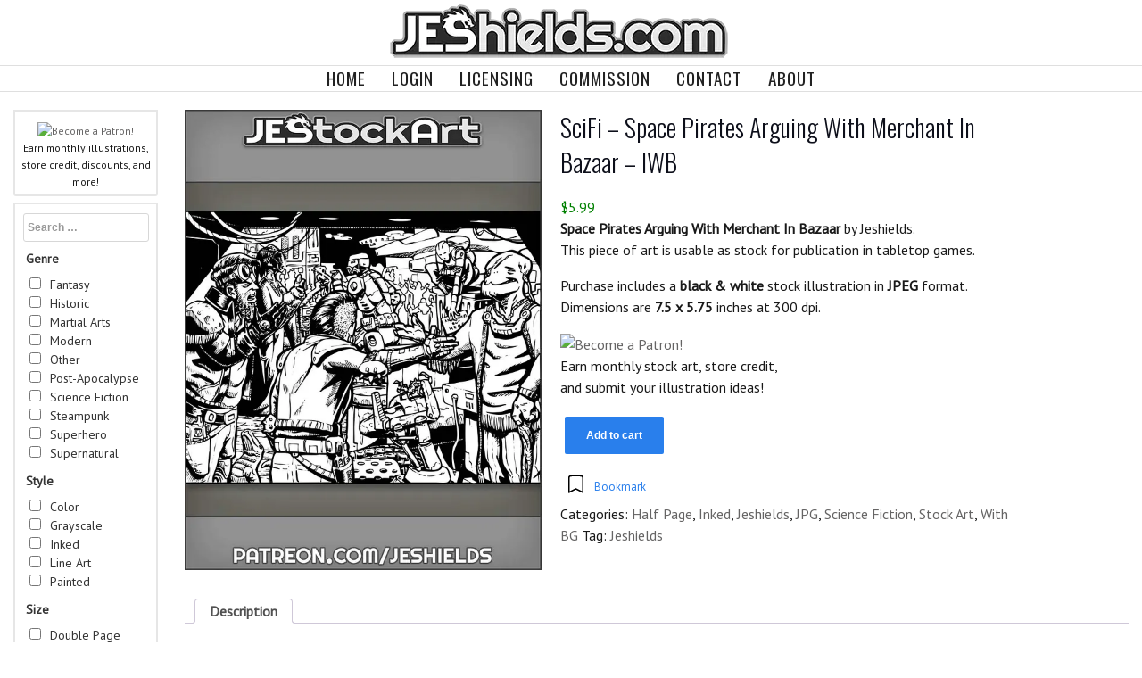

--- FILE ---
content_type: text/html; charset=UTF-8
request_url: https://jeshields.com/product/scifi-space-pirates-arguing-with-merchant-in-bazaar-iwb/
body_size: 24665
content:
<!DOCTYPE html>
<html lang="en-US" class=" optml_no_js no-js">
<head>
<meta charset="UTF-8">
<meta name="viewport" content="width=device-width, initial-scale=1">
<link rel="profile" href="http://gmpg.org/xfn/11">
				<script>document.documentElement.className=document.documentElement.className+' yes-js js_active js'</script>
			<script>(function(html){html.className=html.className.replace(/\bno-js\b/,'js')})(document.documentElement)</script>
<title>SciFi - Space Pirates Arguing With Merchant In Bazaar - IWB | Jeshields.com</title>
	<style>img:is([sizes="auto" i],[sizes^="auto," i]){contain-intrinsic-size:3000px 1500px}</style>
	
<!-- The SEO Framework by Sybre Waaijer -->
<meta name="robots" content="max-snippet:-1,max-image-preview:standard,max-video-preview:0" />
<link rel="canonical" href="https://jeshields.com/product/scifi-space-pirates-arguing-with-merchant-in-bazaar-iwb/" />
<link rel="shortlink" href="https://jeshields.com/?p=3493" />
<meta name="description" content="Space Pirates Arguing With Merchant In Bazaar by Jeshields. This piece of art is usable as stock for publication in tabletop games. Purchase includes a black &amp;" />
<meta property="og:type" content="product" />
<meta property="og:locale" content="en_US" />
<meta property="og:site_name" content="Jeshields.com" />
<meta property="og:title" content="SciFi - Space Pirates Arguing With Merchant In Bazaar - IWB" />
<meta property="og:description" content="Space Pirates Arguing With Merchant In Bazaar by Jeshields. This piece of art is usable as stock for publication in tabletop games. Purchase includes a black &amp; white stock illustration in JPEG format." />
<meta property="og:url" content="https://jeshields.com/product/scifi-space-pirates-arguing-with-merchant-in-bazaar-iwb/" />
<meta property="og:image" content="https://mlrdwzsuclkt.i.optimole.com/cb:YXqz.a03/w:775/h:1000/q:mauto/f:best/https://jeshields.com/wp-content/uploads/2021/01/JeRP_NE_SciFi_Space20Pirates20Arguing20With20Merchant20In20Bazaar_7-5x5-75_IWB_Jeshields.jpg" />
<meta property="og:image:width" content="775" />
<meta property="og:image:height" content="1000" />
<meta property="og:image:alt" content="Space Pirates Arguing With Merchant In Bazaar by Jeshields" />
<meta property="article:published_time" content="2021-01-25" />
<meta property="article:modified_time" content="2021-02-11" />
<meta name="twitter:card" content="summary" />
<meta name="twitter:site" content="@jeshields" />
<meta name="twitter:creator" content="@jeshields" />
<meta name="twitter:title" content="SciFi - Space Pirates Arguing With Merchant In Bazaar - IWB" />
<meta name="twitter:description" content="Space Pirates Arguing With Merchant In Bazaar by Jeshields. This piece of art is usable as stock for publication in tabletop games. Purchase includes a black &amp; white stock illustration in JPEG format." />
<meta name="twitter:image" content="https://mlrdwzsuclkt.i.optimole.com/cb:YXqz.a03/w:775/h:1000/q:mauto/f:best/https://jeshields.com/wp-content/uploads/2021/01/JeRP_NE_SciFi_Space20Pirates20Arguing20With20Merchant20In20Bazaar_7-5x5-75_IWB_Jeshields.jpg" />
<meta name="twitter:image:alt" content="Space Pirates Arguing With Merchant In Bazaar by Jeshields" />
<meta name="google-site-verification" content="PtwpCPxBz8wX5F6e7wGOQzcc8doNqGgLzpMM1aR_2E8" />
<script type="application/ld+json">{"@context":"https://schema.org","@graph":[{"@type":"WebSite","@id":"https://jeshields.com/#/schema/WebSite","url":"https://jeshields.com/","name":"Jeshields.com","alternateName":"Jeshields","description":"Quality stock for the RPG Community","inLanguage":"en-US","potentialAction":{"@type":"SearchAction","target":{"@type":"EntryPoint","urlTemplate":"https://jeshields.com/search/{search_term_string}/"},"query-input":"required name=search_term_string"},"publisher":{"@type":"Organization","@id":"https://jeshields.com/#/schema/Organization","name":"Jeshields","url":"https://jeshields.com/","sameAs":["https://www.facebook.com/artofjeshields","https://twitter.com/jeshields","https://www.instagram.com/j_e_shields/"],"logo":{"@type":"ImageObject","url":"https://mlrdwzsuclkt.i.optimole.com/cb:YXqz.a03/w:380/h:60/q:mauto/f:best/https://jeshields.com/wp-content/uploads/2021/08/JeshieldscomText380.png","contentUrl":"https://mlrdwzsuclkt.i.optimole.com/cb:YXqz.a03/w:380/h:60/q:mauto/f:best/https://jeshields.com/wp-content/uploads/2021/08/JeshieldscomText380.png","width":380,"height":60}}},{"@type":"WebPage","@id":"https://jeshields.com/product/scifi-space-pirates-arguing-with-merchant-in-bazaar-iwb/","url":"https://jeshields.com/product/scifi-space-pirates-arguing-with-merchant-in-bazaar-iwb/","name":"SciFi - Space Pirates Arguing With Merchant In Bazaar - IWB | Jeshields.com","description":"Space Pirates Arguing With Merchant In Bazaar by Jeshields. This piece of art is usable as stock for publication in tabletop games. Purchase includes a black &","inLanguage":"en-US","isPartOf":{"@id":"https://jeshields.com/#/schema/WebSite"},"breadcrumb":{"@type":"BreadcrumbList","@id":"https://jeshields.com/#/schema/BreadcrumbList","itemListElement":[{"@type":"ListItem","position":1,"item":"https://jeshields.com/","name":"Jeshields.com"},{"@type":"ListItem","position":2,"item":"https://jeshields.com/shop/","name":"Shop"},{"@type":"ListItem","position":3,"name":"SciFi - Space Pirates Arguing With Merchant In Bazaar - IWB"}]},"potentialAction":{"@type":"ReadAction","target":"https://jeshields.com/product/scifi-space-pirates-arguing-with-merchant-in-bazaar-iwb/"},"datePublished":"2021-01-25","dateModified":"2021-02-11"}]}</script>
<!-- / The SEO Framework by Sybre Waaijer | 5.28ms meta | 0.09ms boot -->

<link rel='dns-prefetch' href='//fonts.googleapis.com' />
<link rel='dns-prefetch' href='//mlrdwzsuclkt.i.optimole.com' />
<link href='https://fonts.gstatic.com' crossorigin rel='preconnect' />
<link rel='preconnect' href='https://mlrdwzsuclkt.i.optimole.com' />
<link rel="alternate" type="application/rss+xml" title="Jeshields.com &raquo; Feed" href="https://jeshields.com/feed/" />
<style  type='text/css'  data-wpacu-inline-css-file='1'>
/*!/wp-content/plugins/woo-product-bundle/assets/css/blocks.css*/.wc-block-cart-items__row.woosb-bundles:not(.woosb-fixed-price) .wc-block-cart-item__prices,.wc-block-cart-items__row.woosb-bundles:not(.woosb-fixed-price) .wc-block-components-product-badge,.wc-block-cart-items__row.woosb-bundles:not(.woosb-fixed-price) .wc-block-components-product-price__value{display:none!important}.wc-block-cart-items__row.woosb-bundled .wc-block-cart-item__remove-link{display:none!important}.wc-block-cart-items__row.woosb-bundled .wc-block-cart-item__quantity{pointer-events:none!important}.wc-block-cart-items__row.woosb-bundled.woosb-hide-bundled{display:none!important}.wc-block-cart-items__row.woosb-bundled.woosb-fixed-price .wc-block-cart-item__prices,.wc-block-cart-items__row.woosb-bundled.woosb-fixed-price .wc-block-components-product-badge,.wc-block-cart-items__row.woosb-bundled.woosb-fixed-price .wc-block-cart-item__total-price-and-sale-badge-wrapper,.wc-block-cart-items__row.woosb-bundled.woosb-fixed-price .wc-block-components-product-price__value{display:none!important}.wc-block-components-order-summary-item.woosb-bundled.woosb-hide-bundled{display:none!important}
</style>
<style  type='text/css'  data-wpacu-inline-css-file='1'>
/*!/wp-content/plugins/woocommerce-smart-coupons/blocks/build/style-woocommerce-smart-coupons-available-coupons-block.css*/.wp-block-woocommerce-smart-coupons-available-coupons{margin:1.25em 0;padding-top:.25em;padding-bottom:.25em;display:flex;align-items:flex-start}.wp-block-woocommerce-smart-coupons-available-coupons .block-editor-rich-text__editable{vertical-align:middle;line-height:1.5em}.wp-block-woocommerce-smart-coupons-available-coupons .wc-block-components-checkbox{margin-right:1em;margin-top:0}.wp-block-woocommerce-smart-coupons-available-coupons #coupons_list{display:unset!important}.editor-styles-wrapper .wp-block-woocommerce-smart-coupons-available-coupons .wc-block-components-checkbox{margin-right:0;margin-top:0}
</style>
<link rel='stylesheet' id='wp-components-css' href='https://jeshields.com/wp-includes/css/dist/components/style.min.css?ver=d6afcb331f5e7b2dc9203d2af8436612' type='text/css' media='all' />
<style  type='text/css'  data-wpacu-inline-css-file='1'>
/*!/wp-content/plugins/woocommerce-smart-coupons/blocks/build/style-woocommerce-smart-coupons-send-coupon-form-block.css*/.wp-block-woocommerce-smart-coupons-send-coupon-form{margin:1.25em 0;padding-top:.25em;padding-bottom:.25em;color:inherit}.wp-block-woocommerce-smart-coupons-send-coupon-form h2,.wp-block-woocommerce-smart-coupons-send-coupon-form p,.wp-block-woocommerce-smart-coupons-send-coupon-form span,.wp-block-woocommerce-smart-coupons-send-coupon-form hr{color:inherit}.wp-block-woocommerce-smart-coupons-send-coupon-form p{margin:.5em 0}.wp-block-woocommerce-smart-coupons-send-coupon-form .components-radio-control{margin:.3em 0}.wp-block-woocommerce-smart-coupons-send-coupon-form .components-radio-control .components-radio-control__input{margin:.3em .3em .3em 0}.wp-block-woocommerce-smart-coupons-send-coupon-form span.components-text{margin-right:1em;line-height:3em}.wp-block-woocommerce-smart-coupons-send-coupon-form input.components-text-control__input{margin:.25em 0;background-color:inherit;border-color:inherit;height:4em!important;border-radius:4px}.wp-block-woocommerce-smart-coupons-send-coupon-form input.components-text-control__input:focus{background-color:inherit}.wp-block-woocommerce-smart-coupons-send-coupon-form textarea.components-textarea-control__input{margin:1em 0;background-color:inherit;border-color:inherit;border-radius:4px}.wp-block-woocommerce-smart-coupons-send-coupon-form textarea.components-textarea-control__input:focus{background-color:inherit}.wp-block-woocommerce-smart-coupons-send-coupon-form .components-datetime{width:50%;margin:.8em 0}.wp-block-woocommerce-smart-coupons-send-coupon-form .components-datetime .components-datetime__time-legend{margin-left:0}.wp-block-woocommerce-smart-coupons-send-coupon-form .components-datetime fieldset{background-color:inherit}
</style>
<link rel='stylesheet' id='woocommerce-smart-coupons-action-tab-frontend-css' href='https://jeshields.com/wp-content/cache/asset-cleanup/css/item/woocommerce-smart-coupons__blocks__build__style-woocommerce-smart-coupons-action-tab-frontend-css-v70f4d869e3897559f25d64b91743d6f1a8fa6d1d.css' type='text/css' media='all' />
<link rel='stylesheet' id='pt-cv-public-style-css' href='https://jeshields.com/wp-content/cache/asset-cleanup/css/item/content-views-query-and-display-post-page__public__assets__css__cv-css-v04a48cc3f97b515ae2af6e75148c89caf81e7819.css' type='text/css' media='all' />
<link rel='stylesheet' id='wp-block-library-css' href='https://jeshields.com/wp-includes/css/dist/block-library/style.min.css?ver=d6afcb331f5e7b2dc9203d2af8436612' type='text/css' media='all' />
<style id='classic-theme-styles-inline-css' type='text/css'>/*! This file is auto-generated */
.wp-block-button__link{color:#fff;background-color:#32373c;border-radius:9999px;box-shadow:none;text-decoration:none;padding:calc(.667em + 2px) calc(1.333em + 2px);font-size:1.125em}.wp-block-file__button{background:#32373c;color:#fff;text-decoration:none}</style>
<link rel='stylesheet' id='search-filter-flatpickr-css' href='https://jeshields.com/wp-content/plugins/search-filter/assets/css/vendor/flatpickr.min.css?ver=3.1.6' type='text/css' media='all' />
<link rel='stylesheet' id='search-filter-css' href='https://jeshields.com/wp-content/cache/asset-cleanup/css/item/search-filter-pro__assets__css__frontend__frontend-css-vc09b260810b15b91f90f2e7aaaa5553f869a4e2c.css' type='text/css' media='all' />
<style  type='text/css'  data-wpacu-inline-css-file='1'>
/*!/wp-content/plugins/yith-woocommerce-wishlist/assets/css/jquery.selectBox.css*/.selectBox-dropdown{min-width:150px;position:relative;border:solid 1px #bbb;line-height:1.5;text-decoration:none;text-align:left;color:#000;outline:none;vertical-align:middle;background:#f2f2f2;background:-moz-linear-gradient(top,#F8F8F8 1%,#E1E1E1 100%);background:-webkit-gradient(linear,left top,left bottom,color-stop(1%,#F8F8F8),color-stop(100%,#E1E1E1));filter:progid:DXImageTransform.Microsoft.gradient(startColorstr="#F8F8F8",endColorstr="#E1E1E1",GradientType=0);-moz-box-shadow:0 1px 0 hsl(0 0% 100% / .75);-webkit-box-shadow:0 1px 0 hsl(0 0% 100% / .75);box-shadow:0 1px 0 hsl(0 0% 100% / .75);-webkit-border-radius:4px;-moz-border-radius:4px;border-radius:4px;display:inline-block;cursor:default}.selectBox-dropdown:focus,.selectBox-dropdown:focus .selectBox-arrow{border-color:#666}.selectBox-dropdown.selectBox-menuShowing{-moz-border-radius-bottomleft:0;-moz-border-radius-bottomright:0;-webkit-border-bottom-left-radius:0;-webkit-border-bottom-right-radius:0;border-bottom-left-radius:0;border-bottom-right-radius:0}.selectBox-dropdown .selectBox-label{padding:2px 8px;display:inline-block;white-space:nowrap;overflow:hidden}.selectBox-dropdown .selectBox-arrow{position:absolute;top:0;right:0;width:23px;height:100%;background:url(/wp-content/plugins/yith-woocommerce-wishlist/assets/css/../images/jquery.selectBox-arrow.gif) 50% center no-repeat;border-left:solid 1px #bbb}.selectBox-dropdown-menu{position:absolute;z-index:99999;max-height:200px;min-height:1em;border:solid 1px #bbb;background:#fff;-moz-box-shadow:0 2px 6px rgb(0 0 0 / .2);-webkit-box-shadow:0 2px 6px rgb(0 0 0 / .2);box-shadow:0 2px 6px rgb(0 0 0 / .2);overflow:auto;-webkit-overflow-scrolling:touch}.selectBox-inline{min-width:150px;outline:none;border:solid 1px #bbb;background:#fff;display:inline-block;-webkit-border-radius:4px;-moz-border-radius:4px;border-radius:4px;overflow:auto}.selectBox-inline:focus{border-color:#666}.selectBox-options,.selectBox-options LI,.selectBox-options LI A{list-style:none;display:block;cursor:default;padding:0;margin:0}.selectBox-options LI A{line-height:1.5;padding:0 .5em;white-space:nowrap;overflow:hidden;background:6px center no-repeat}.selectBox-options LI.selectBox-hover A{background-color:#eee}.selectBox-options LI.selectBox-disabled A{color:#888;background-color:#fff0}.selectBox-options LI.selectBox-selected A{background-color:#c8def4}.selectBox-options .selectBox-optgroup{color:#666;background:#eee;font-weight:700;line-height:1.5;padding:0 .3em;white-space:nowrap}.selectBox.selectBox-disabled{color:#888!important}.selectBox-dropdown.selectBox-disabled .selectBox-arrow{opacity:.5;filter:alpha(opacity=50);border-color:#666}.selectBox-inline.selectBox-disabled{color:#888!important}.selectBox-inline.selectBox-disabled .selectBox-options A{background-color:#fff0!important}
</style>
<link rel='stylesheet' id='woocommerce_prettyPhoto_css-css' href='https://jeshields.com/wp-content/cache/asset-cleanup/css/item/woocommerce__assets__css__prettyphoto-css-v499e2868b8c6e67a0d960fc8a15761940c534ab2.css' type='text/css' media='all' />
<link rel='stylesheet' id='yith-wcwl-main-css' href='https://jeshields.com/wp-content/cache/asset-cleanup/css/item/yith-woocommerce-wishlist__assets__css__style-css-vc012e3a15301d4c7cd49b128a467b14caf2d7cf4.css' type='text/css' media='all' />
<style id='yith-wcwl-main-inline-css' type='text/css'>:root{--add-to-wishlist-icon-color:#000000;--added-to-wishlist-icon-color:#000000;--color-add-to-wishlist-background:#333333;--color-add-to-wishlist-text:#FFFFFF;--color-add-to-wishlist-border:#333333;--color-add-to-wishlist-background-hover:#333333;--color-add-to-wishlist-text-hover:#FFFFFF;--color-add-to-wishlist-border-hover:#333333;--rounded-corners-radius:16px;--color-add-to-cart-background:#333333;--color-add-to-cart-text:#FFFFFF;--color-add-to-cart-border:#333333;--color-add-to-cart-background-hover:#4F4F4F;--color-add-to-cart-text-hover:#FFFFFF;--color-add-to-cart-border-hover:#4F4F4F;--add-to-cart-rounded-corners-radius:16px;--color-button-style-1-background:#333333;--color-button-style-1-text:#FFFFFF;--color-button-style-1-border:#333333;--color-button-style-1-background-hover:#4F4F4F;--color-button-style-1-text-hover:#FFFFFF;--color-button-style-1-border-hover:#4F4F4F;--color-button-style-2-background:#333333;--color-button-style-2-text:#FFFFFF;--color-button-style-2-border:#333333;--color-button-style-2-background-hover:#4F4F4F;--color-button-style-2-text-hover:#FFFFFF;--color-button-style-2-border-hover:#4F4F4F;--color-wishlist-table-background:#FFFFFF;--color-wishlist-table-text:#6d6c6c;--color-wishlist-table-border:#FFFFFF;--color-headers-background:#F4F4F4;--color-share-button-color:#FFFFFF;--color-share-button-color-hover:#FFFFFF;--color-fb-button-background:#39599E;--color-fb-button-background-hover:#595A5A;--color-tw-button-background:#45AFE2;--color-tw-button-background-hover:#595A5A;--color-pr-button-background:#AB2E31;--color-pr-button-background-hover:#595A5A;--color-em-button-background:#FBB102;--color-em-button-background-hover:#595A5A;--color-wa-button-background:#00A901;--color-wa-button-background-hover:#595A5A;--feedback-duration:3s}.yith-wcwl-add-to-wishlist .yith-wcwl-add-button{display:block}:root{--add-to-wishlist-icon-color:#000000;--added-to-wishlist-icon-color:#000000;--color-add-to-wishlist-background:#333333;--color-add-to-wishlist-text:#FFFFFF;--color-add-to-wishlist-border:#333333;--color-add-to-wishlist-background-hover:#333333;--color-add-to-wishlist-text-hover:#FFFFFF;--color-add-to-wishlist-border-hover:#333333;--rounded-corners-radius:16px;--color-add-to-cart-background:#333333;--color-add-to-cart-text:#FFFFFF;--color-add-to-cart-border:#333333;--color-add-to-cart-background-hover:#4F4F4F;--color-add-to-cart-text-hover:#FFFFFF;--color-add-to-cart-border-hover:#4F4F4F;--add-to-cart-rounded-corners-radius:16px;--color-button-style-1-background:#333333;--color-button-style-1-text:#FFFFFF;--color-button-style-1-border:#333333;--color-button-style-1-background-hover:#4F4F4F;--color-button-style-1-text-hover:#FFFFFF;--color-button-style-1-border-hover:#4F4F4F;--color-button-style-2-background:#333333;--color-button-style-2-text:#FFFFFF;--color-button-style-2-border:#333333;--color-button-style-2-background-hover:#4F4F4F;--color-button-style-2-text-hover:#FFFFFF;--color-button-style-2-border-hover:#4F4F4F;--color-wishlist-table-background:#FFFFFF;--color-wishlist-table-text:#6d6c6c;--color-wishlist-table-border:#FFFFFF;--color-headers-background:#F4F4F4;--color-share-button-color:#FFFFFF;--color-share-button-color-hover:#FFFFFF;--color-fb-button-background:#39599E;--color-fb-button-background-hover:#595A5A;--color-tw-button-background:#45AFE2;--color-tw-button-background-hover:#595A5A;--color-pr-button-background:#AB2E31;--color-pr-button-background-hover:#595A5A;--color-em-button-background:#FBB102;--color-em-button-background-hover:#595A5A;--color-wa-button-background:#00A901;--color-wa-button-background-hover:#595A5A;--feedback-duration:3s}.yith-wcwl-add-to-wishlist .yith-wcwl-add-button{display:block}</style>
<style id='global-styles-inline-css' type='text/css'>:root{--wp--preset--aspect-ratio--square:1;--wp--preset--aspect-ratio--4-3:4/3;--wp--preset--aspect-ratio--3-4:3/4;--wp--preset--aspect-ratio--3-2:3/2;--wp--preset--aspect-ratio--2-3:2/3;--wp--preset--aspect-ratio--16-9:16/9;--wp--preset--aspect-ratio--9-16:9/16;--wp--preset--color--black:#000000;--wp--preset--color--cyan-bluish-gray:#abb8c3;--wp--preset--color--white:#ffffff;--wp--preset--color--pale-pink:#f78da7;--wp--preset--color--vivid-red:#cf2e2e;--wp--preset--color--luminous-vivid-orange:#ff6900;--wp--preset--color--luminous-vivid-amber:#fcb900;--wp--preset--color--light-green-cyan:#7bdcb5;--wp--preset--color--vivid-green-cyan:#00d084;--wp--preset--color--pale-cyan-blue:#8ed1fc;--wp--preset--color--vivid-cyan-blue:#0693e3;--wp--preset--color--vivid-purple:#9b51e0;--wp--preset--gradient--vivid-cyan-blue-to-vivid-purple:linear-gradient(135deg,rgba(6,147,227,1) 0%,rgb(155,81,224) 100%);--wp--preset--gradient--light-green-cyan-to-vivid-green-cyan:linear-gradient(135deg,rgb(122,220,180) 0%,rgb(0,208,130) 100%);--wp--preset--gradient--luminous-vivid-amber-to-luminous-vivid-orange:linear-gradient(135deg,rgba(252,185,0,1) 0%,rgba(255,105,0,1) 100%);--wp--preset--gradient--luminous-vivid-orange-to-vivid-red:linear-gradient(135deg,rgba(255,105,0,1) 0%,rgb(207,46,46) 100%);--wp--preset--gradient--very-light-gray-to-cyan-bluish-gray:linear-gradient(135deg,rgb(238,238,238) 0%,rgb(169,184,195) 100%);--wp--preset--gradient--cool-to-warm-spectrum:linear-gradient(135deg,rgb(74,234,220) 0%,rgb(151,120,209) 20%,rgb(207,42,186) 40%,rgb(238,44,130) 60%,rgb(251,105,98) 80%,rgb(254,248,76) 100%);--wp--preset--gradient--blush-light-purple:linear-gradient(135deg,rgb(255,206,236) 0%,rgb(152,150,240) 100%);--wp--preset--gradient--blush-bordeaux:linear-gradient(135deg,rgb(254,205,165) 0%,rgb(254,45,45) 50%,rgb(107,0,62) 100%);--wp--preset--gradient--luminous-dusk:linear-gradient(135deg,rgb(255,203,112) 0%,rgb(199,81,192) 50%,rgb(65,88,208) 100%);--wp--preset--gradient--pale-ocean:linear-gradient(135deg,rgb(255,245,203) 0%,rgb(182,227,212) 50%,rgb(51,167,181) 100%);--wp--preset--gradient--electric-grass:linear-gradient(135deg,rgb(202,248,128) 0%,rgb(113,206,126) 100%);--wp--preset--gradient--midnight:linear-gradient(135deg,rgb(2,3,129) 0%,rgb(40,116,252) 100%);--wp--preset--font-size--small:13px;--wp--preset--font-size--medium:20px;--wp--preset--font-size--large:36px;--wp--preset--font-size--x-large:42px;--wp--preset--spacing--20:0.44rem;--wp--preset--spacing--30:0.67rem;--wp--preset--spacing--40:1rem;--wp--preset--spacing--50:1.5rem;--wp--preset--spacing--60:2.25rem;--wp--preset--spacing--70:3.38rem;--wp--preset--spacing--80:5.06rem;--wp--preset--shadow--natural:6px 6px 9px rgba(0, 0, 0, 0.2);--wp--preset--shadow--deep:12px 12px 50px rgba(0, 0, 0, 0.4);--wp--preset--shadow--sharp:6px 6px 0px rgba(0, 0, 0, 0.2);--wp--preset--shadow--outlined:6px 6px 0px -3px rgba(255, 255, 255, 1), 6px 6px rgba(0, 0, 0, 1);--wp--preset--shadow--crisp:6px 6px 0px rgba(0, 0, 0, 1)}:where(.is-layout-flex){gap:.5em}:where(.is-layout-grid){gap:.5em}body .is-layout-flex{display:flex}.is-layout-flex{flex-wrap:wrap;align-items:center}.is-layout-flex>:is(*,div){margin:0}body .is-layout-grid{display:grid}.is-layout-grid>:is(*,div){margin:0}:where(.wp-block-columns.is-layout-flex){gap:2em}:where(.wp-block-columns.is-layout-grid){gap:2em}:where(.wp-block-post-template.is-layout-flex){gap:1.25em}:where(.wp-block-post-template.is-layout-grid){gap:1.25em}.has-black-color{color:var(--wp--preset--color--black)!important}.has-cyan-bluish-gray-color{color:var(--wp--preset--color--cyan-bluish-gray)!important}.has-white-color{color:var(--wp--preset--color--white)!important}.has-pale-pink-color{color:var(--wp--preset--color--pale-pink)!important}.has-vivid-red-color{color:var(--wp--preset--color--vivid-red)!important}.has-luminous-vivid-orange-color{color:var(--wp--preset--color--luminous-vivid-orange)!important}.has-luminous-vivid-amber-color{color:var(--wp--preset--color--luminous-vivid-amber)!important}.has-light-green-cyan-color{color:var(--wp--preset--color--light-green-cyan)!important}.has-vivid-green-cyan-color{color:var(--wp--preset--color--vivid-green-cyan)!important}.has-pale-cyan-blue-color{color:var(--wp--preset--color--pale-cyan-blue)!important}.has-vivid-cyan-blue-color{color:var(--wp--preset--color--vivid-cyan-blue)!important}.has-vivid-purple-color{color:var(--wp--preset--color--vivid-purple)!important}.has-black-background-color{background-color:var(--wp--preset--color--black)!important}.has-cyan-bluish-gray-background-color{background-color:var(--wp--preset--color--cyan-bluish-gray)!important}.has-white-background-color{background-color:var(--wp--preset--color--white)!important}.has-pale-pink-background-color{background-color:var(--wp--preset--color--pale-pink)!important}.has-vivid-red-background-color{background-color:var(--wp--preset--color--vivid-red)!important}.has-luminous-vivid-orange-background-color{background-color:var(--wp--preset--color--luminous-vivid-orange)!important}.has-luminous-vivid-amber-background-color{background-color:var(--wp--preset--color--luminous-vivid-amber)!important}.has-light-green-cyan-background-color{background-color:var(--wp--preset--color--light-green-cyan)!important}.has-vivid-green-cyan-background-color{background-color:var(--wp--preset--color--vivid-green-cyan)!important}.has-pale-cyan-blue-background-color{background-color:var(--wp--preset--color--pale-cyan-blue)!important}.has-vivid-cyan-blue-background-color{background-color:var(--wp--preset--color--vivid-cyan-blue)!important}.has-vivid-purple-background-color{background-color:var(--wp--preset--color--vivid-purple)!important}.has-black-border-color{border-color:var(--wp--preset--color--black)!important}.has-cyan-bluish-gray-border-color{border-color:var(--wp--preset--color--cyan-bluish-gray)!important}.has-white-border-color{border-color:var(--wp--preset--color--white)!important}.has-pale-pink-border-color{border-color:var(--wp--preset--color--pale-pink)!important}.has-vivid-red-border-color{border-color:var(--wp--preset--color--vivid-red)!important}.has-luminous-vivid-orange-border-color{border-color:var(--wp--preset--color--luminous-vivid-orange)!important}.has-luminous-vivid-amber-border-color{border-color:var(--wp--preset--color--luminous-vivid-amber)!important}.has-light-green-cyan-border-color{border-color:var(--wp--preset--color--light-green-cyan)!important}.has-vivid-green-cyan-border-color{border-color:var(--wp--preset--color--vivid-green-cyan)!important}.has-pale-cyan-blue-border-color{border-color:var(--wp--preset--color--pale-cyan-blue)!important}.has-vivid-cyan-blue-border-color{border-color:var(--wp--preset--color--vivid-cyan-blue)!important}.has-vivid-purple-border-color{border-color:var(--wp--preset--color--vivid-purple)!important}.has-vivid-cyan-blue-to-vivid-purple-gradient-background{background:var(--wp--preset--gradient--vivid-cyan-blue-to-vivid-purple)!important}.has-light-green-cyan-to-vivid-green-cyan-gradient-background{background:var(--wp--preset--gradient--light-green-cyan-to-vivid-green-cyan)!important}.has-luminous-vivid-amber-to-luminous-vivid-orange-gradient-background{background:var(--wp--preset--gradient--luminous-vivid-amber-to-luminous-vivid-orange)!important}.has-luminous-vivid-orange-to-vivid-red-gradient-background{background:var(--wp--preset--gradient--luminous-vivid-orange-to-vivid-red)!important}.has-very-light-gray-to-cyan-bluish-gray-gradient-background{background:var(--wp--preset--gradient--very-light-gray-to-cyan-bluish-gray)!important}.has-cool-to-warm-spectrum-gradient-background{background:var(--wp--preset--gradient--cool-to-warm-spectrum)!important}.has-blush-light-purple-gradient-background{background:var(--wp--preset--gradient--blush-light-purple)!important}.has-blush-bordeaux-gradient-background{background:var(--wp--preset--gradient--blush-bordeaux)!important}.has-luminous-dusk-gradient-background{background:var(--wp--preset--gradient--luminous-dusk)!important}.has-pale-ocean-gradient-background{background:var(--wp--preset--gradient--pale-ocean)!important}.has-electric-grass-gradient-background{background:var(--wp--preset--gradient--electric-grass)!important}.has-midnight-gradient-background{background:var(--wp--preset--gradient--midnight)!important}.has-small-font-size{font-size:var(--wp--preset--font-size--small)!important}.has-medium-font-size{font-size:var(--wp--preset--font-size--medium)!important}.has-large-font-size{font-size:var(--wp--preset--font-size--large)!important}.has-x-large-font-size{font-size:var(--wp--preset--font-size--x-large)!important}:where(.wp-block-post-template.is-layout-flex){gap:1.25em}:where(.wp-block-post-template.is-layout-grid){gap:1.25em}:where(.wp-block-columns.is-layout-flex){gap:2em}:where(.wp-block-columns.is-layout-grid){gap:2em}:root :where(.wp-block-pullquote){font-size:1.5em;line-height:1.6}</style>
<style  type='text/css'  data-wpacu-inline-css-file='1'>
/*!/wp-content/plugins/contact-form-7/includes/css/styles.css*/.wpcf7 .screen-reader-response{position:absolute;overflow:hidden;clip:rect(1px,1px,1px,1px);clip-path:inset(50%);height:1px;width:1px;margin:-1px;padding:0;border:0;word-wrap:normal!important}.wpcf7 .hidden-fields-container{display:none}.wpcf7 form .wpcf7-response-output{margin:2em .5em 1em;padding:.2em 1em;border:2px solid #00a0d2}.wpcf7 form.init .wpcf7-response-output,.wpcf7 form.resetting .wpcf7-response-output,.wpcf7 form.submitting .wpcf7-response-output{display:none}.wpcf7 form.sent .wpcf7-response-output{border-color:#46b450}.wpcf7 form.failed .wpcf7-response-output,.wpcf7 form.aborted .wpcf7-response-output{border-color:#dc3232}.wpcf7 form.spam .wpcf7-response-output{border-color:#f56e28}.wpcf7 form.invalid .wpcf7-response-output,.wpcf7 form.unaccepted .wpcf7-response-output,.wpcf7 form.payment-required .wpcf7-response-output{border-color:#ffb900}.wpcf7-form-control-wrap{position:relative}.wpcf7-not-valid-tip{color:#dc3232;font-size:1em;font-weight:400;display:block}.use-floating-validation-tip .wpcf7-not-valid-tip{position:relative;top:-2ex;left:1em;z-index:100;border:1px solid #dc3232;background:#fff;padding:.2em .8em;width:24em}.wpcf7-list-item{display:inline-block;margin:0 0 0 1em}.wpcf7-list-item-label::before,.wpcf7-list-item-label::after{content:" "}.wpcf7-spinner{visibility:hidden;display:inline-block;background-color:#23282d;opacity:.75;width:24px;height:24px;border:none;border-radius:100%;padding:0;margin:0 24px;position:relative}form.submitting .wpcf7-spinner{visibility:visible}.wpcf7-spinner::before{content:'';position:absolute;background-color:#fbfbfc;top:4px;left:4px;width:6px;height:6px;border:none;border-radius:100%;transform-origin:8px 8px;animation-name:spin;animation-duration:1000ms;animation-timing-function:linear;animation-iteration-count:infinite}@media (prefers-reduced-motion:reduce){.wpcf7-spinner::before{animation-name:blink;animation-duration:2000ms}}@keyframes spin{from{transform:rotate(0deg)}to{transform:rotate(360deg)}}@keyframes blink{from{opacity:0}50%{opacity:1}to{opacity:0}}.wpcf7 [inert]{opacity:.5}.wpcf7 input[type="file"]{cursor:pointer}.wpcf7 input[type="file"]:disabled{cursor:default}.wpcf7 .wpcf7-submit:disabled{cursor:not-allowed}.wpcf7 input[type="url"],.wpcf7 input[type="email"],.wpcf7 input[type="tel"]{direction:ltr}.wpcf7-reflection>output{display:list-item;list-style:none}.wpcf7-reflection>output[hidden]{display:none}
</style>
<style  type='text/css'  data-wpacu-inline-css-file='1'>
/*!/wp-content/plugins/patreon-connect/assets/css/app.css*/.patreon_message{-webkit-border-radius:6px;-moz-border-radius:6px;-ms-border-radius:6px;-o-border-radius:6px;border-radius:6px;padding:8px!important;margin-bottom:20px!important;display:block;border:1px solid #E6461A;background-color:#484848;color:#fff}.ptrn-branding{color:#fff;background-color:#F96854}#login .ptrn-branded-button{width:auto}.patreon-locked-content-message{display:block;width:100%;font-size:100%;margin:10px 0 10px 0;clear:both;padding-bottom:20px;margin-bottom:20px;border-bottom:1px solid #f0f0f0}.patreon-be-patron-button{display:inline-block;width:auto;margin:5px}.patreon-login-refresh-button{display:inline-block;width:auto;margin:5px}.patreon-campaign-banner{max-width:1200px;width:100%;display:block;text-align:left}.patreon-responsive-button-wrapper{display:inline-table!important;width:240px!important;height:50px!important;vertical-align:middle;text-align:center;background-color:#F96854!important}.patreon-responsive-button-wrapper:hover{background-color:#FA7664!important}.patreon-responsive-button{display:table-cell!important;vertical-align:middle;text-align:center;padding:0;height:auto;text-wrap:nowrap;border:0;box-shadow:none!important;color:#fff!important;cursor:pointer;font-size:14px;font-weight:800;text-shadow:none;text-decoration:none!important;text-align:center;text-transform:uppercase;font-family:'Libre Franklin Extra Bold',Helvetica,Arial}.patreon-responsive-button img{display:inline-block!important;width:20px!important;color:#fff!important;vertical-align:middle;margin-right:10px;box-shadow:none!important}.patreon-patron-button-wrapper{display:inline-block;width:100%;margin:5px}.patreon-login-button-wrapper{display:inline-block;max-width:265px;width:100%;margin:5px;font-weight:700}.patreon-text-over-button{display:inline-block;width:100%;margin-bottom:20px;font-size:100%}.patreon-text-under-button{display:inline-block;width:100%;margin-bottom:20px;margin-top:20px;font-size:100%}.patreon-valid-patron-message{display:block;width:100%;clear:both;padding-bottom:25px;padding-top:25px;margin-top:25px;border-top:1px solid #f0f0f0}.patreon-locked-image:hover{cursor:pointer!important}
</style>
<link rel='stylesheet' id='photoswipe-css' href='https://jeshields.com/wp-content/plugins/woocommerce/assets/css/photoswipe/photoswipe.min.css?ver=10.4.3' type='text/css' media='all' />
<link rel='stylesheet' id='photoswipe-default-skin-css' href='https://jeshields.com/wp-content/plugins/woocommerce/assets/css/photoswipe/default-skin/default-skin.min.css?ver=10.4.3' type='text/css' media='all' />
<link rel='stylesheet' id='woocommerce-layout-css' href='https://jeshields.com/wp-content/plugins/woocommerce/assets/css/woocommerce-layout.css?ver=10.4.3' type='text/css' media='all' />
<link rel='stylesheet' id='woocommerce-smallscreen-css' href='https://jeshields.com/wp-content/plugins/woocommerce/assets/css/woocommerce-smallscreen.css?ver=10.4.3' type='text/css' media='only screen and (max-width: 768px)' />
<link rel='stylesheet' id='woocommerce-general-css' href='https://jeshields.com/wp-content/plugins/woocommerce/assets/css/woocommerce.css?ver=10.4.3' type='text/css' media='all' />
<style id='woocommerce-inline-inline-css' type='text/css'>
.woocommerce form .form-row .required { visibility: visible; }
</style>
<style  type='text/css'  data-wpacu-inline-css-file='1'>
/*!/wp-content/plugins/woo-checkout-for-digital-goods/public/css/woo-checkout-for-digital-goods-public.css*/.wcdg_delay_account{margin:20px 0;clear:both;display:inline-block}.wcdg_update{overflow:hidden;position:relative;border-left-color:#cc99c2!important;background:#fff;border-left:4px solid #fff;box-shadow:0 1px 1px 0 rgb(0 0 0 / .1);display:block;padding:1px 12px;margin-top:15px}.single_add_to_cart_button{display:inline-block;margin:5px 5px}
</style>
<style  type='text/css'  data-wpacu-inline-css-file='1'>
/*!/wp-content/plugins/if-menu/assets/if-menu-site.css*/@keyframes ifMenuFadeIn{from{opacity:0;transform:translate3d(20%,0,0)}to{opacity:1;transform:translate3d(0,0,0)}}.if-menu-peek{position:relative}.if-menu-peek a{opacity:.8}.if-menu-peek::before{content:"If Menu peek";position:absolute;text-align:center;top:50%;left:calc(100% + 15px);background:#f6f9fc;box-shadow:0 0 0 1px rgb(136 152 170 / .1),0 15px 35px 0 rgb(49 49 93 / .1),0 5px 15px 0 rgb(0 0 0 / .08);border-radius:4px;width:140px;margin-top:-17px;padding:10px 15px;font-size:14px;opacity:0;pointer-events:none}.if-menu-peek:hover::before{animation:ifMenuFadeIn ease-in-out .2s forwards}.if-menu-peek::after{content:"";position:absolute;width:20px;height:17px;background:url(/wp-content/plugins/if-menu/assets/icon-visibility.svg);color:#50a92f;background-size:cover;top:-14px;right:-15px;border-radius:50%}
</style>
<link rel='stylesheet' id='woosb-frontend-css' href='https://jeshields.com/wp-content/cache/asset-cleanup/css/item/woo-product-bundle__assets__css__frontend-css-v274cf39df6aaeb4060694dc0afc7e582bef2703b.css' type='text/css' media='all' />
<link rel='stylesheet' id='easy-storefront-parent-styles-css' href='https://jeshields.com/wp-content/cache/asset-cleanup/css/item/new-york-business__style-css-v1035dd438e7f628db3b9d2c70b5ff1faa0f43206.css' type='text/css' media='all' />
<link rel='stylesheet' id='easy-storefront-styles-css' href='https://jeshields.com/wp-content/cache/asset-cleanup/css/item/easy-storefront__style-css-v19bb4034e5fa4800514f88bb5fec020896dc7cd6.css' type='text/css' media='all' />
<link rel='stylesheet' id='new-york-business-fonts-css' href='https://fonts.googleapis.com/css?family=Oswald%3A300%2C400%2C500%7CPT+Sans%3A300%2C400%2C500&#038;subset=latin%2Clatin-ext&#038;display=swap' type='text/css' media='all' />
<link rel='stylesheet' id='boostrap-css' href='https://jeshields.com/wp-content/cache/asset-cleanup/css/item/new-york-business__css__bootstrap-css-v2222e716003ecd54656efed7708d8ea5ea7a9495.css' type='text/css' media='all' />
<link rel='stylesheet' id='new-york-business-style-css' href='https://jeshields.com/wp-content/cache/asset-cleanup/css/item/easy-storefront__style-css-v19bb4034e5fa4800514f88bb5fec020896dc7cd6.css' type='text/css' media='all' />
<style  type='text/css'  data-wpacu-inline-css-file='1'>
/*!/wp-content/plugins/search-filter/includes/integrations/legacy//style.css*/body{display:block}.searchandfilter p{margin-top:1em;display:inline-block}.searchandfilter ul{display:inline-block}.searchandfilter li{list-style:none;display:inline-block;padding-right:10px}.widget-area .searchandfilter li,.widget-area .searchandfilter p{display:block}.searchandfilter label{display:block}.searchandfilter h4{margin:15px 0;font-size:16px}.searchandfilter ul>li>ul:not(.children){margin-left:0}
</style>
<style id='optm_lazyload_noscript_style-inline-css' type='text/css'>html.optml_no_js img[data-opt-src]{display:none!important}html [class*="wp-block-cover"][style*="background-image"]:not(.optml-bg-lazyloaded),html [style*="background-image:url("]:not(.optml-bg-lazyloaded),html [style*="background-image: url("]:not(.optml-bg-lazyloaded),html [style*="background:url("]:not(.optml-bg-lazyloaded),html [style*="background: url("]:not(.optml-bg-lazyloaded),html [class*="wp-block-group"][style*="background-image"]:not(.optml-bg-lazyloaded),html .o-flip-front:not(.optml-bg-lazyloaded),html .o-flip-back:not(.optml-bg-lazyloaded),html .wp-block-themeisle-blocks-advanced-columns:not(.optml-bg-lazyloaded),html .wp-block-themeisle-blocks-advanced-columns-overlay:not(.optml-bg-lazyloaded),html .wp-block-themeisle-blocks-advanced-column:not(.optml-bg-lazyloaded),html .wp-block-themeisle-blocks-advanced-column-overlay:not(.optml-bg-lazyloaded){background-image:none!important}</style>
<link rel='stylesheet' id='search-filter-ugc-styles-css' href='https://jeshields.com/wp-content/cache/asset-cleanup/css/item/content__uploads__search-filter__style-css-v5b6ee64b7643a07f6f9694d53c07e84dadb6d572.css' type='text/css' media='all' />
<script type="text/javascript">if(!Object.hasOwn(window,'searchAndFilter')){window.searchAndFilter={}}</script><script type="text/javascript" src="https://jeshields.com/wp-includes/js/jquery/jquery.min.js?ver=3.7.1" id="jquery-core-js"></script>
<script type="text/javascript" src="https://jeshields.com/wp-includes/js/jquery/jquery-migrate.min.js?ver=3.4.1" id="jquery-migrate-js"></script>
<script type="text/javascript" src="https://jeshields.com/wp-content/plugins/woocommerce/assets/js/zoom/jquery.zoom.min.js?ver=1.7.21-wc.10.4.3" id="wc-zoom-js" defer="defer" data-wp-strategy="defer"></script>
<script type="text/javascript" src="https://jeshields.com/wp-content/plugins/woocommerce/assets/js/flexslider/jquery.flexslider.min.js?ver=2.7.2-wc.10.4.3" id="wc-flexslider-js" defer="defer" data-wp-strategy="defer"></script>
<script type="text/javascript" src="https://jeshields.com/wp-content/plugins/woocommerce/assets/js/photoswipe/photoswipe.min.js?ver=4.1.1-wc.10.4.3" id="wc-photoswipe-js" defer="defer" data-wp-strategy="defer"></script>
<script type="text/javascript" src="https://jeshields.com/wp-content/plugins/woocommerce/assets/js/photoswipe/photoswipe-ui-default.min.js?ver=4.1.1-wc.10.4.3" id="wc-photoswipe-ui-default-js" defer="defer" data-wp-strategy="defer"></script>
<script type="text/javascript" id="wc-single-product-js-extra">
/* <![CDATA[ */
var wc_single_product_params = {"i18n_required_rating_text":"Please select a rating","i18n_rating_options":["1 of 5 stars","2 of 5 stars","3 of 5 stars","4 of 5 stars","5 of 5 stars"],"i18n_product_gallery_trigger_text":"View full-screen image gallery","review_rating_required":"yes","flexslider":{"rtl":false,"animation":"slide","smoothHeight":true,"directionNav":false,"controlNav":"thumbnails","slideshow":false,"animationSpeed":500,"animationLoop":false,"allowOneSlide":false},"zoom_enabled":"1","zoom_options":[],"photoswipe_enabled":"1","photoswipe_options":{"shareEl":false,"closeOnScroll":false,"history":false,"hideAnimationDuration":0,"showAnimationDuration":0},"flexslider_enabled":"1"};
/* ]]> */
</script>
<script type="text/javascript" src="https://jeshields.com/wp-content/plugins/woocommerce/assets/js/frontend/single-product.min.js?ver=10.4.3" id="wc-single-product-js" defer="defer" data-wp-strategy="defer"></script>
<script type="text/javascript" src="https://jeshields.com/wp-content/plugins/woocommerce/assets/js/jquery-blockui/jquery.blockUI.min.js?ver=2.7.0-wc.10.4.3" id="wc-jquery-blockui-js" defer="defer" data-wp-strategy="defer"></script>
<script type="text/javascript" src="https://jeshields.com/wp-content/plugins/woocommerce/assets/js/js-cookie/js.cookie.min.js?ver=2.1.4-wc.10.4.3" id="wc-js-cookie-js" defer="defer" data-wp-strategy="defer"></script>
<script type="text/javascript" id="woocommerce-js-extra">
/* <![CDATA[ */
var woocommerce_params = {"ajax_url":"\/wp-admin\/admin-ajax.php","wc_ajax_url":"\/?wc-ajax=%%endpoint%%","i18n_password_show":"Show password","i18n_password_hide":"Hide password"};
/* ]]> */
</script>
<script type="text/javascript" src="https://jeshields.com/wp-content/plugins/woocommerce/assets/js/frontend/woocommerce.min.js?ver=10.4.3" id="woocommerce-js" defer="defer" data-wp-strategy="defer"></script>
<script type="text/javascript" src="https://jeshields.com/wp-content/cache/asset-cleanup/js/item/woo-checkout-for-digital-goods__public__js__woo-checkout-for-digital-goods-public-js-vb067f092cb58a018ae32493f65e79a280ed249b9.js" id="woo-checkout-for-digital-goods-js"></script>
<!--[if lt IE 9]>
<script type="text/javascript" src="https://jeshields.com/wp-content/cache/asset-cleanup/js/item/new-york-business__js__html5-js-vb3a00b154e72f4ef44ea485173e3810c517e0025.js" id="html5-js"></script>
<![endif]-->
<script type="text/javascript" src="https://jeshields.com/wp-content/cache/asset-cleanup/js/item/new-york-business__js__scrolltop-js-v6e033268a4f3a05cc46df9805f23071672f73e97.js" id="new-york-business-scroll-top-js"></script>
<script type="text/javascript" id="optml-print-js-after">
/* <![CDATA[ */
			(function(w, d){
					w.addEventListener("beforeprint", function(){
						let images = d.getElementsByTagName( "img" );
							for (let img of images) {
								if ( !img.dataset.optSrc) {
									continue;
								}
								img.src = img.dataset.optSrc;
								delete img.dataset.optSrc;
							}
					});
			
			}(window, document));
								 
/* ]]> */
</script>
<script type="text/javascript" src="https://jeshields.com/wp-content/plugins/search-filter/assets/js/vendor/flatpickr.min.js?ver=3.1.6" id="search-filter-flatpickr-js"></script>
<script type="text/javascript" id="search-filter-js-before">
/* <![CDATA[ */
window.searchAndFilter.frontend = {"fields":{},"queries":{},"library":{"fields":{},"components":{}},"restNonce":"9f9803a701","homeUrl":"https:\/\/jeshields.com","isPro":true,"suggestionsNonce":"132e390335"};
/* ]]> */
</script>
<script type="text/javascript" src="https://jeshields.com/wp-content/cache/asset-cleanup/js/item/search-filter-pro__assets__js__frontend__frontend-js-v568309db507cfa59d6558cdf8a2046fcd6b531a2.js" id="search-filter-js"></script>
<link rel="https://api.w.org/" href="https://jeshields.com/wp-json/" /><link rel="alternate" title="JSON" type="application/json" href="https://jeshields.com/wp-json/wp/v2/product/3493" /><style>@font-face{font-family:'Libre Franklin Extra Bold';src:url(https://jeshields.com/wp-content/plugins/patreon-connect/assets/fonts/librefranklin-extrabold-webfont.woff2) format('woff2'),url(https://jeshields.com/wp-content/plugins/patreon-connect/assets/fonts/librefranklin-extrabold-webfont.woff) format('woff');font-weight:700}</style><!-- Google site verification - Google for WooCommerce -->
<meta name="google-site-verification" content="PtwpCPxBz8wX5F6e7wGOQzcc8doNqGgLzpMM1aR_2E8" />
		<style type="text/css" id="custom-fonts" >.site-header-background{background-color:#fff}h1,h2,h3,h4,h5,h6,.start-button,.testimonial-title,#main_Carousel .slider-title,.site-title a,.sub-header .title{font-family:"Oswald",sans serif}html{font-family:"PT Sans",sans serif}.main-navigation{font-family:"Oswald",sans serif}.site-title,.custom-fonts .testimonial-title{font-family:"Oswald",sans serif}#main_Carousel .slider-title{font-family:"Oswald",sans serif}</style>
		<style type="text/css" id="custom-footer-colors" >.footer-foreground .widget-title,.footer-foreground a,.footer-foreground p,.footer-foreground td,.footer-foreground th,.footer-foreground caption,.footer-foreground li,.footer-foreground h1,.footer-foreground h2,.footer-foreground h3,.footer-foreground h4,.footer-foreground h5,.footer-foreground h6,.footer-foreground .site-info a{color:#191919}.footer-foreground #today{font-weight:600;background-color:#3ba0f4;padding:5px}.footer-foreground a:hover,.footer-foreground a:active{color:#ccc}</style>
	<noscript><style>.woocommerce-product-gallery{opacity:1!important}</style></noscript>
	<meta http-equiv="Accept-CH" content="Viewport-Width" />
		<style type="text/css">img[data-opt-src]:not([data-opt-lazy-loaded]){transition:.2s filter linear,.2s opacity linear,.2s border-radius linear;-webkit-transition:.2s filter linear,.2s opacity linear,.2s border-radius linear;-moz-transition:.2s filter linear,.2s opacity linear,.2s border-radius linear;-o-transition:.2s filter linear,.2s opacity linear,.2s border-radius linear}img[data-opt-src]:not([data-opt-lazy-loaded]){opacity:.75;-webkit-filter:blur(8px);-moz-filter:blur(8px);-o-filter:blur(8px);-ms-filter:blur(8px);filter:blur(8px);transform:scale(1.04);animation:0.1s ease-in;-webkit-transform:translate3d(0,0,0)}</style>
		<script type="application/javascript">
					document.documentElement.className = document.documentElement.className.replace(/\boptml_no_js\b/g, "");
						(function(w, d){
							var b = d.getElementsByTagName("head")[0];
							var s = d.createElement("script");
							var v = ("IntersectionObserver" in w && "isIntersecting" in w.IntersectionObserverEntry.prototype) ? "_no_poly" : "";
							s.async = true;
							s.src = "https://mlrdwzsuclkt.i.optimole.com/js-lib/v2/latest/optimole_lib" + v  + ".min.js";
							b.appendChild(s);
							w.optimoleData = {
								lazyloadOnly: "optimole-lazy-only",
								backgroundReplaceClasses: [],
								nativeLazyload : false,
								scalingDisabled: false,
								watchClasses: [],
								backgroundLazySelectors: "[class*=\"wp-block-cover\"][style*=\"background-image\"], [style*=\"background-image:url(\"], [style*=\"background-image: url(\"], [style*=\"background:url(\"], [style*=\"background: url(\"], [class*=\"wp-block-group\"][style*=\"background-image\"], .o-flip-front, .o-flip-back, .wp-block-themeisle-blocks-advanced-columns, .wp-block-themeisle-blocks-advanced-columns-overlay, .wp-block-themeisle-blocks-advanced-column, .wp-block-themeisle-blocks-advanced-column-overlay",
								network_optimizations: false,
								ignoreDpr: true,
								quality: 0,
								maxWidth: 1920,
								maxHeight: 1080,
							}
						}(window, document));
		</script><link rel="icon" href="https://mlrdwzsuclkt.i.optimole.com/cb:YXqz.a03/w:16/h:16/q:mauto/f:best/dpr:2/https://jeshields.com/wp-content/uploads/2021/01/favicon.ico" sizes="32x32" />
<link rel="icon" href="https://mlrdwzsuclkt.i.optimole.com/cb:YXqz.a03/w:16/h:16/q:mauto/f:best/dpr:2/https://jeshields.com/wp-content/uploads/2021/01/favicon.ico" sizes="192x192" />
<link rel="apple-touch-icon" href="https://mlrdwzsuclkt.i.optimole.com/cb:YXqz.a03/w:16/h:16/q:mauto/f:best/dpr:2/https://jeshields.com/wp-content/uploads/2021/01/favicon.ico" />
<meta name="msapplication-TileImage" content="https://mlrdwzsuclkt.i.optimole.com/cb:YXqz.a03/w:16/h:16/q:mauto/f:best/dpr:2/https://jeshields.com/wp-content/uploads/2021/01/favicon.ico" />
		<style type="text/css" id="wp-custom-css">.searchandfilter ul li ul li .children label{margin-bottom:0em}.background{padding-top:0}.bottom-menu{padding-top:5px;padding-bottom:15px}.cart-top{display:none}.col-lg-3{width:15%}.col-lg-9{width:85%}.col-md-3.col-sm-3.footer-widget{width:33%;min-width:300px;margin:0 auto}.col-md-6.bottom-menu{width:100%}.col-md-6.site-info{width:0%;height:0%;padding:0}.col-sm-8.col-xs-12.vertical-center{width:50%}#comments{width:75%}.container{width:100%;max-width:100%}#coupons_list h3{text-align:center;font-family:Open Sans;font-size:1.25rem;margin:0}.custom-logo-link{float:right;padding:0}#footer-social{display:none}.header-search-form{display:none}.leftmtop{padding:0;margin:-35px 30px 0 0}.main-navigation a{padding:0 .63em}.main-navigation li li,.main-navigation li.my-nav-menu-search{display:none}@media (max-width:768px){.col-lg-3{min-width:100%}.col-lg-9{min-width:100%}.col-sm-8.col-xs-12.vertical-center{display:none}#comments{width:100%}.clearfix::after,.container-fluid::after,.container::after,.nav::after,.row::after{clear:both}.clearfix::after,.clearfix::before,.container-fluid::after,.container-fluid::before,.container::after,.container::before,.nav::after,.nav::before,.row::after,.row::before{display:table;content:" "}.container::after{clear:both;content:"";display:block}.container{width:100%;max-width:100%}.background{padding-top:0}.scroll-top{bottom:60px}searchandfilter label{margin-top:px}.widgettitle{margin:0 0 0 0}.woocommerce .woocommerce-breadcrumb{padding-left:35px}}.navigation-top{font-size:1.2em}.page-id-144 .entry-content,.page-id-127 .entry-content,.page-id-698 .entry-content,.page-id-1010 .entry-content,.page-id-1008 .entry-content,.page-id-1021 .entry-content{width:80%}.page-id-15 .am-GRwidgetbar-box,.page-id-233 .am-GRwidgetbar-box,.page-id-445 .am-GRwidgetbar-box,.page-id-473 .am-GRwidgetbar-box,.page-id-303 .am-GRwidgetbar-box,.page-id-102 .am-GRwidgetbar-box,.page-id-413 .am-GRwidgetbar-box,.page-id-112 .am-GRwidgetbar-box,.page-id-445 .am-GRwidgetbar-box,.page-id-237 .am-GRwidgetbar-box,.page-id-123 .am-GRwidgetbar-box{display:none}.page-id-15 .my-cart{display:none}.page-title{margin:0;font-size:1.5em}.post{width:75%;margin:auto}.post .entry-container{padding:0 20px 0 0}.post-thumbnail{width:30%;min-width:200px;float:left;margin-right:1em}.post .wp-block-image{margin-bottom:0em}.price .woocommerce-Price-amount{color:green!important}.product .woocommerce-tabs.wc-tabs-wrapper .tabs.wc-tabs{margin:0 0 1em}#scroll-cart ul{margin-top:10em;display:none}.scroll-top{bottom:60px}.searchandfilter{float:left}.searchandfilter button,input,select,textarea{font-size:12px;font-weight:700}.searchandfilter .children input[type="checkbox"]{display:inline;margin-left:0}.searchandfilter input[type="submit"]{padding:.75em;width:100%}.searchandfilter input[type="text"],input[type="search"]{padding:.5em 4em .5em .4em;margin-bottom:.75em}.searchandfilter li:last-child{margin-bottom:10px}.searchandfilter ul input[type="checkbox"]{display:none}.searchandfilter ul li ul li label{font-weight:700}.searchandfilter ul li ul li .children label{font-weight:100}.searchandfilter li label.sf-label-checkbox{padding-left:0}.searchandfilter li.sf-field-taxonomy-product_cat{padding:10px}#secondary .widget{padding:10px 5px 5px 5px}#secondary .widget:not(:last-child){margin-bottom:.5em}#secondary .widget_text ul,.searchandfilter{width:100%}#secondary .widget-title{color:#181818;margin:-10px 1px 0;padding:0 0;text-align:center;font-size:110%}#secondary .widget ul li .cat-item::before{display:none}#secondary .widget ul li .cat-item.cat-item-192{display:none}#secondary .widget ul li .cat-item.cat-item-182{display:none}#secondary .widget ul li .cat-item.cat-item-93{display:none}#secondary .widget ul li .cat-item.cat-item-176{display:none}#secondary .widget ul li ul li ul li::before{padding-left:0}#secondary .widget ul li ul li::before{padding-left:2px}#secondary .widget ul li,#secondary .widget ol li{padding:0em .25em 0em .25em}.site-branding{width:100%;margin:0 auto}.site-branding-text{display:none}.site-footer{padding-top:0}.user-bought{font-size:75%}.widget,.col-md-3.col-sm-3.footer-widget{padding-bottom:0}.widget_text ul{list-style:disc;margin:0 0 0 0}.wishlist-top{display:none}.woocommerce-account .woocommerce-MyAccount-content{float:left}.woocommerce #content div.product div.images,.woocommerce div.product div.images,.woocommerce-page #content div.product div.images,.woocommerce-page div.product div.images{float:left;width:100%;max-width:400px}.woocommerce #content div.product div.summary,.woocommerce div.product div.summary,.woocommerce-page #content div.product div.summary,.woocommerce-page div.product div.summary{float:left;margin-left:2%}.woocommerce div.product div.summary{margin-bottom:1em}.woocommerce div.product p.price{margin-bottom:0;color:red}.woocommerce div.product .woocommerce-tabs ul.tabs li a{padding:.05em 0}.woocommerce #respond input#submit,.woocommerce a.button,.woocommerce button.button,.woocommerce input.button{font-size:75%}.woocommerce span.onsale{background:green;border:3px solid #13450e;min-width:4em;padding:0}.woocommerce table.shop_table td.product-thumbnail{padding:0}.woocommerce-Tabs-panel.woocommerce-Tabs-panel--description.panel.entry-content.wc-tab h2{display:none}.woocommerce ul.products li.product a img{margin:0 0 .25em}.woocommerce ul.products li.product .button{margin-top:0;text-transform:uppercase}.woocommerce ul.products li.product .price{margin-bottom:0;color:red}.woocommerce ul.products li.product .woocommerce-loop-category__title,.woocommerce ul.products li.product .woocommerce-loop-product__title,.woocommerce ul.products li.product h3{padding:0;font-size:.8em;line-height:1.25em;height:4em;overflow:hidden}.woocommerce ul.products li.product,.woocommerce-page ul.products li.product{float:left;margin:0 1% 20px 0;width:9%}.woocommerce .woocommerce-breadcrumb{margin:0;display:none}.woocommerce .woocommerce-ordering{margin:0 0 1em;font-size:.75em;padding:0 12px 0 0}.woocommerce .woocommerce-ordering select{background-color:#f3f3f3}.woocommerce .woocommerce-result-count{margin:0 0 1em 0;font-size:.75em;padding:10px;max-width:250px}.woosb-products .woosb-product{padding:1px 0}.yith-wcwl-add-button a.add_to_wishlist{background-color:#fff;color:#297fec;margin-bottom:0;padding:0 5px;font-size:80%;border-radius:5px;font-weight:}.yith-wcwl-add-to-wishlist{margin-top:3px;margin-bottom:0}</style>
		</head>
<body class="wp-singular product-template-default single single-product postid-3493 wp-custom-logo wp-theme-new-york-business wp-child-theme-easy-storefront theme-new-york-business woocommerce woocommerce-page woocommerce-no-js has-header-image" >
<!-- link to site content -->
<a class="skip-link screen-reader-text " href="#content">Skip to content</a>


<!-- The Search Modal Dialog -->
<div id="myModal" class="modal" aria-hidden="true" tabindex="-1" role="dialog">
  <!-- Modal content -->
  <div class="modal-content">
    <span id="search-close" class="close" tabindex="0">&times;</span>
	<br/> <br/>
    

<form role="search" method="get" class="search-form" action="https://jeshields.com/">
	<label for="search-form-69726faeae329">
		<span class="screen-reader-text">Search for:</span>
	</label>
	<input type="search" id="main-search-form" class="search-field" placeholder="Search &hellip;" value="" name="s"  />
	<button type="submit" class="search-submit"><span class="fa icon fa-search" aria-hidden=&quot;true&quot; role="img"> <use href="#icon-search" xlink:href="#icon-search"></use> </span><span class="screen-reader-text">Search</span></button>
</form>
	<br/> 
  </div>
</div><!-- end search model-->

<div id="page" class="site">

<header id="masthead" class="site-header site-header-background " role="banner" >

	<!-- start of mini header -->
			
	 <!-- .end of contacts mini header -->

<!--start of site branding search-->
<div class="container ">
	<div class="vertical-center">
	
		<div class="col-md-4 col-sm-4 col-xs-12 site-branding" >
		
		  		  	<a href="https://jeshields.com/" class="custom-logo-link" rel="home"><img data-opt-id=1994797239  fetchpriority="high" width="380" height="60" src="https://mlrdwzsuclkt.i.optimole.com/cb:YXqz.a03/w:380/h:60/q:mauto/f:best/https://jeshields.com/wp-content/uploads/2021/08/JeshieldscomText380.png" class="custom-logo" alt="Jeshields.com" decoding="async" srcset="https://mlrdwzsuclkt.i.optimole.com/cb:YXqz.a03/w:380/h:60/q:mauto/f:best/https://jeshields.com/wp-content/uploads/2021/08/JeshieldscomText380.png 380w, https://mlrdwzsuclkt.i.optimole.com/cb:YXqz.a03/w:96/h:15/q:mauto/f:best/dpr:2/https://jeshields.com/wp-content/uploads/2021/08/JeshieldscomText380.png 96w, https://mlrdwzsuclkt.i.optimole.com/cb:YXqz.a03/w:42/h:7/q:mauto/f:best/dpr:2/https://jeshields.com/wp-content/uploads/2021/08/JeshieldscomText380.png 42w, https://mlrdwzsuclkt.i.optimole.com/cb:YXqz.a03/w:60/h:9/q:mauto/f:best/dpr:2/https://jeshields.com/wp-content/uploads/2021/08/JeshieldscomText380.png 60w, https://mlrdwzsuclkt.i.optimole.com/cb:YXqz.a03/w:200/h:32/q:mauto/f:best/https://jeshields.com/wp-content/uploads/2021/08/JeshieldscomText380.png 200w" sizes="(max-width: 380px) 100vw, 380px" /></a>		  		  
		  <div class="site-branding-text">
						<p class="site-title"><a href="https://jeshields.com/" rel="home">
			  Jeshields.com			  </a></p>
									<p class="site-description">Quality stock for the RPG Community</p>
					  </div>
		</div>
		<!-- .end of site-branding -->
		
		<div class="col-sm-8 col-xs-12 vertical-center"><!--  menu, search -->
		
				
		<div class="col-md-12 col-lg-12 col-sm-12 col-xs-12 header-search-form">
				
<div id="search-category">
<form class="search-box" action="https://jeshields.com/" method="get">
	<div class="search-cat">
		<select class="category-items" name="product_cat" tabindex="0">
			<option value="0">All Categories</option>
			<option value="040_artist">Artist</option><option value="050_background">Background</option><option value="color">Color</option><option value="community-bundle">Community Bundle</option><option value="double-page">Double Page</option><option value="fantasy">Fantasy</option><option value="060_file-format">File Format</option><option value="full-page">Full Page</option><option value="010_genre">Genre</option><option value="grab-bag">Grab Bag</option><option value="grayscale">Grayscale</option><option value="half-page-size">Half Page</option><option value="historic">Historic</option><option value="inked">Inked</option><option value="000_jeshields">Jeshields</option><option value="jpg">JPG</option><option value="g-junior-page">Junior Page</option><option value="line-art">Line Art</option><option value="martial-arts">Martial Arts</option><option value="modern">Modern</option><option value="other">Other</option><option value="painted">Painted</option><option value="patreon">Patreon</option><option value="patreon-bundle">Patreon Bundle</option><option value="png">PNG</option><option value="post-apocalypse">Post-Apocalypse</option><option value="quarter-page">Quarter Page</option><option value="science-fiction">Science Fiction</option><option value="030_size">Size</option><option value="spot-art">Spot Art</option><option value="steampunk">Steampunk</option><option value="x-stock-art">Stock Art</option><option value="020_style">Style</option><option value="superhero">Superhero</option><option value="supernatural">Supernatural</option><option value="uncategorized">Uncategorized</option><option value="with_bg">With BG</option><option value="without_bg">Without BG</option>		</select>
	</div>
  <label class="screen-reader-text" for="woocommerce-product-search-field">Search for</label>
  <input type="search" name="s" id="text-search" value="" placeholder="Search Products...">
  <button id="btn-search-category" type="submit"><span class="fa icon fa-search"></span></button>
  <input type="hidden" name="post_type" value="product">
</form>
</div>

 
		</div>
		
	 	<div class="col-md-3 col-sm-3 col-xs-12 site-branding" >	 	
				<div id="cart-wishlist-container">
					<table align="center">
					<tr>
					<td>
					  					  <div id="wishlist-top" class="wishlist-top">
						<li class="my-wishlist">	<a class="wishlist-contents"  href="https://jeshields.com/wishlist/" title="View your whishlist">
	<span class="wishlist-contents-count fa fa-heart"></span></a>
						  </div>
					   
					</td>
					<td>
					  <div id="cart-top" class="cart-top">
						<div class="cart-container">
						      <a class="cart-contents" href="https://jeshields.com/cart/" title="Cart View">
	<div class="cart-contents-count fa fa-shopping-bag"><span> 0 <span></div>
    </a> 
    						</div>
					  </div>
					</td>
					</tr>
					</table>
				</div>
	 	</div>
		
	
		 
		 
	</div><!-- .menu, search -->
	
   </div> <!-- .end of woocommerce layout -->
   
</div>
<!-- .end of site-branding, search -->
	 
	  
<div id="sticky-nav" class="woocommerce-layout" > <!--start of navigation-->
	<div class="container">
	<div class="row vertical-center">
		<!-- start of navigation menu -->
		<div class="col-sm-12 col-lg-12 col-xs-12 woocommerce-layout">
			<div class="navigation-top">
<nav id="site-navigation" class="main-navigation navigation-font-size" role="navigation" aria-label="Top Menu">
	<button id="main-menu-toggle" class="menu-toggle" aria-controls="top-menu" aria-expanded="false">
		<span class="fa icon fa-bars" aria-hidden=&quot;true&quot; role="img"> <use href="#icon-bars" xlink:href="#icon-bars"></use> </span><span class="fa icon fa-close" aria-hidden=&quot;true&quot; role="img"> <use href="#icon-close" xlink:href="#icon-close"></use> </span>Menu	</button>

	<div class="menu-topmenu-container"><ul id="top-menu" class="menu"><li id="menu-item-229" class="menu-item menu-item-type-custom menu-item-object-custom menu-item-home menu-item-229"><a href="https://jeshields.com">Home</a></li>
<li id="menu-item-5549" class="menu-item menu-item-type-custom menu-item-object-custom menu-item-5549"><a href="https://jeshields.com/wp-login.php">Login</a></li>
<li id="menu-item-978" class="menu-item menu-item-type-post_type menu-item-object-page menu-item-978"><a href="https://jeshields.com/licensing/">Licensing</a></li>
<li id="menu-item-975" class="menu-item menu-item-type-post_type menu-item-object-page menu-item-975"><a href="https://jeshields.com/rates/">Commission</a></li>
<li id="menu-item-104" class="menu-item menu-item-type-post_type menu-item-object-page menu-item-104"><a href="https://jeshields.com/contact/">Contact</a></li>
<li id="menu-item-114" class="menu-item menu-item-type-post_type menu-item-object-page menu-item-114"><a href="https://jeshields.com/about/">About</a></li>
<li style="color:#eee;" class="my-nav-menu-search"><a id="myBtn" href="#"><i class="fa fa-search" style="color:#eee; font-size:18px;"></i>
  </a></li></ul></div>
</nav><!-- #site-navigation -->

</div>	  

<!-- .navigation-top -->
		</div>
		<!-- end of navigation menu -->
	</div>
	</div>
<!-- .container -->
</div>
  
</header><!-- #masthead -->


<div id="scroll-cart" class="topcorner">
	<ul>
					
		<li class="my-cart">    <a class="cart-contents" href="https://jeshields.com/cart/" title="Cart View">
	<div class="cart-contents-count fa fa-shopping-bag"><span> 0 <span></div>
    </a> 
    </li>
		<li><a class="login-register"  href="https://jeshields.com/my-account"><i class="fa fa-user-circle">&nbsp;</i></a></li>
		
	</ul>
</div>

<div id="content">
	 

<div class="container background">
   <div class="row">
   
   			<div class="col-md-4 col-sm-4 col-lg-3  col-xs-12 floateleft  " > 
				
<aside id="secondary" class="widget-area" role="complementary" aria-label="Woocommerce Sidebar">
	<section id="custom_html-10" class="widget_text widget widget_custom_html"><div class="textwidget custom-html-widget"><div align="center" style="font-size:85%; width:100%; max-width:200px; margin: 0 auto;"><a href="https://www.patreon.com/bePatron?u=84841" data-patreon-widget-type="become-patron-button"><img decoding=async data-opt-id=1592200053  fetchpriority="high" src="https://jeshields.wpengine.com/wp-content/uploads/2021/01/become_a_patron_button.png" alt="Become a Patron!" title="Become a JeStockArt Patron" width="175" height="40"></a><br>Earn monthly illustrations, store credit, discounts, and more!</div></div></section><section id="custom_html-3" class="widget_text widget widget_custom_html"><div class="textwidget custom-html-widget">
				<form action="" method="post" class="searchandfilter">
					<div><ul><li><input type="text" name="ofsearch" placeholder="Search &hellip;" value=""></li><li><ul>	<li class="cat-item cat-item-61"><label><input type='checkbox' name='ofproduct_cat[]' value='61' /> Genre</label>
<ul class='children'>
	<li class="cat-item cat-item-63"><label><input type='checkbox' name='ofproduct_cat[]' value='63' /> Fantasy</label>
</li>
	<li class="cat-item cat-item-68"><label><input type='checkbox' name='ofproduct_cat[]' value='68' /> Historic</label>
</li>
	<li class="cat-item cat-item-69"><label><input type='checkbox' name='ofproduct_cat[]' value='69' /> Martial Arts</label>
</li>
	<li class="cat-item cat-item-66"><label><input type='checkbox' name='ofproduct_cat[]' value='66' /> Modern</label>
</li>
	<li class="cat-item cat-item-72"><label><input type='checkbox' name='ofproduct_cat[]' value='72' /> Other</label>
</li>
	<li class="cat-item cat-item-64"><label><input type='checkbox' name='ofproduct_cat[]' value='64' /> Post-Apocalypse</label>
</li>
	<li class="cat-item cat-item-62"><label><input type='checkbox' name='ofproduct_cat[]' value='62' /> Science Fiction</label>
</li>
	<li class="cat-item cat-item-67"><label><input type='checkbox' name='ofproduct_cat[]' value='67' /> Steampunk</label>
</li>
	<li class="cat-item cat-item-65"><label><input type='checkbox' name='ofproduct_cat[]' value='65' /> Superhero</label>
</li>
	<li class="cat-item cat-item-71"><label><input type='checkbox' name='ofproduct_cat[]' value='71' /> Supernatural</label>
</li>
</ul>
</li>
	<li class="cat-item cat-item-47"><label><input type='checkbox' name='ofproduct_cat[]' value='47' /> Style</label>
<ul class='children'>
	<li class="cat-item cat-item-49"><label><input type='checkbox' name='ofproduct_cat[]' value='49' /> Color</label>
</li>
	<li class="cat-item cat-item-73"><label><input type='checkbox' name='ofproduct_cat[]' value='73' /> Grayscale</label>
</li>
	<li class="cat-item cat-item-54"><label><input type='checkbox' name='ofproduct_cat[]' value='54' /> Inked</label>
</li>
	<li class="cat-item cat-item-53"><label><input type='checkbox' name='ofproduct_cat[]' value='53' /> Line Art</label>
</li>
	<li class="cat-item cat-item-48"><label><input type='checkbox' name='ofproduct_cat[]' value='48' /> Painted</label>
</li>
</ul>
</li>
	<li class="cat-item cat-item-42"><label><input type='checkbox' name='ofproduct_cat[]' value='42' /> Size</label>
<ul class='children'>
	<li class="cat-item cat-item-51"><label><input type='checkbox' name='ofproduct_cat[]' value='51' /> Double Page</label>
</li>
	<li class="cat-item cat-item-43"><label><input type='checkbox' name='ofproduct_cat[]' value='43' /> Full Page</label>
</li>
	<li class="cat-item cat-item-187"><label><input type='checkbox' name='ofproduct_cat[]' value='187' /> Junior Page</label>
</li>
	<li class="cat-item cat-item-45"><label><input type='checkbox' name='ofproduct_cat[]' value='45' /> Half Page</label>
</li>
	<li class="cat-item cat-item-46"><label><input type='checkbox' name='ofproduct_cat[]' value='46' /> Quarter Page</label>
</li>
	<li class="cat-item cat-item-88"><label><input type='checkbox' name='ofproduct_cat[]' value='88' /> Spot Art</label>
</li>
</ul>
</li>
	<li class="cat-item cat-item-182"><label><input type='checkbox' name='ofproduct_cat[]' value='182' /> Artist</label>
<ul class='children'>
	<li class="cat-item cat-item-181"><label><input type='checkbox' name='ofproduct_cat[]' value='181' /> Jeshields</label>
</li>
</ul>
</li>
	<li class="cat-item cat-item-183"><label><input type='checkbox' name='ofproduct_cat[]' value='183' /> Background</label>
<ul class='children'>
	<li class="cat-item cat-item-185"><label><input type='checkbox' name='ofproduct_cat[]' value='185' /> Without BG</label>
</li>
	<li class="cat-item cat-item-184"><label><input type='checkbox' name='ofproduct_cat[]' value='184' /> With BG</label>
</li>
</ul>
</li>
	<li class="cat-item cat-item-93"><label><input type='checkbox' name='ofproduct_cat[]' value='93' /> File Format</label>
<ul class='children'>
	<li class="cat-item cat-item-94"><label><input type='checkbox' name='ofproduct_cat[]' value='94' /> JPG</label>
</li>
	<li class="cat-item cat-item-95"><label><input type='checkbox' name='ofproduct_cat[]' value='95' /> PNG</label>
</li>
</ul>
</li>
	<li class="cat-item cat-item-192"><label><input type='checkbox' name='ofproduct_cat[]' value='192' /> Patreon</label>
<ul class='children'>
	<li class="cat-item cat-item-198"><label><input type='checkbox' name='ofproduct_cat[]' value='198' /> Community Bundle</label>
</li>
	<li class="cat-item cat-item-196"><label><input type='checkbox' name='ofproduct_cat[]' value='196' /> Grab Bag</label>
</li>
	<li class="cat-item cat-item-197"><label><input type='checkbox' name='ofproduct_cat[]' value='197' /> Patreon Bundle</label>
</li>
</ul>
</li>
	<li class="cat-item cat-item-176"><label><input type='checkbox' name='ofproduct_cat[]' value='176' /> Uncategorized</label>
<ul class='children'>
	<li class="cat-item cat-item-186"><label><input type='checkbox' name='ofproduct_cat[]' value='186' /> Stock Art</label>
</li>
</ul>
</li>
</ul><input type="hidden" name="ofproduct_cat_operator" value="and" /></li><li><input type="hidden" name="ofsubmitted" value="1"><input type="submit" value="Submit"></li></ul></div></form></div></section></aside><!-- #secondary -->
			
			</div>
 
	<div id="primary" class="col-sm-8 col-md-8 col-lg-9 col-xs-12   content-area">
		<main id="main" class="site-main" role="main">

			
			<nav class="woocommerce-breadcrumb" aria-label="Breadcrumb"><a href="https://jeshields.com">Home</a>&nbsp;&#47;&nbsp;<a href="https://jeshields.com/product-category/030_size/">Size</a>&nbsp;&#47;&nbsp;<a href="https://jeshields.com/product-category/030_size/half-page-size/">Half Page</a>&nbsp;&#47;&nbsp;SciFi &#8211; Space Pirates Arguing With Merchant In Bazaar &#8211; IWB</nav>	
				

		<div class="woocommerce-notices-wrapper"></div><div id="product-3493" class="product type-product post-3493 status-publish first instock product_cat-half-page-size product_cat-inked product_cat-000_jeshields product_cat-jpg product_cat-science-fiction product_cat-x-stock-art product_cat-with_bg product_tag-jeshields has-post-thumbnail downloadable virtual sold-individually taxable purchasable product-type-simple">

	<div class="woocommerce-product-gallery woocommerce-product-gallery--with-images woocommerce-product-gallery--columns-4 images" data-columns="4" style="opacity: 0; transition: opacity .25s ease-in-out;">
	<div class="woocommerce-product-gallery__wrapper">
		<div data-thumb="https://mlrdwzsuclkt.i.optimole.com/cb:YXqz.a03/w:100/h:100/q:mauto/rt:fill/g:ce/f:best/dpr:2/https://jeshields.com/wp-content/uploads/2021/01/JeRP_NE_SciFi_Space20Pirates20Arguing20With20Merchant20In20Bazaar_7-5x5-75_IWB_Jeshields.jpg" data-thumb-alt="Space Pirates Arguing With Merchant In Bazaar by Jeshields" data-thumb-srcset="https://mlrdwzsuclkt.i.optimole.com/cb:YXqz.a03/w:100/h:100/q:mauto/rt:fill/g:ce/f:best/dpr:2/https://jeshields.com/wp-content/uploads/2021/01/JeRP_NE_SciFi_Space20Pirates20Arguing20With20Merchant20In20Bazaar_7-5x5-75_IWB_Jeshields.jpg 100w, https://mlrdwzsuclkt.i.optimole.com/cb:YXqz.a03/w:75/h:75/q:mauto/rt:fill/g:ce/f:best/dpr:2/https://jeshields.com/wp-content/uploads/2021/01/JeRP_NE_SciFi_Space20Pirates20Arguing20With20Merchant20In20Bazaar_7-5x5-75_IWB_Jeshields.jpg 75w"  data-thumb-sizes="(max-width: 100px) 100vw, 100px" class="woocommerce-product-gallery__image"><a href="https://mlrdwzsuclkt.i.optimole.com/cb:YXqz.a03/w:775/h:1000/q:mauto/f:best/https://jeshields.com/wp-content/uploads/2021/01/JeRP_NE_SciFi_Space20Pirates20Arguing20With20Merchant20In20Bazaar_7-5x5-75_IWB_Jeshields.jpg"><img data-opt-id=440540578  width="600" height="774" src="https://mlrdwzsuclkt.i.optimole.com/cb:YXqz.a03/w:600/h:774/q:mauto/f:best/https://jeshields.com/wp-content/uploads/2021/01/JeRP_NE_SciFi_Space20Pirates20Arguing20With20Merchant20In20Bazaar_7-5x5-75_IWB_Jeshields.jpg" class="wp-post-image" alt="Space Pirates Arguing With Merchant In Bazaar by Jeshields" data-caption="" data-src="https://mlrdwzsuclkt.i.optimole.com/cb:YXqz.a03/w:775/h:1000/q:mauto/f:best/https://jeshields.com/wp-content/uploads/2021/01/JeRP_NE_SciFi_Space20Pirates20Arguing20With20Merchant20In20Bazaar_7-5x5-75_IWB_Jeshields.jpg" data-large_image="https://mlrdwzsuclkt.i.optimole.com/cb:YXqz.a03/w:775/h:1000/q:mauto/f:best/https://jeshields.com/wp-content/uploads/2021/01/JeRP_NE_SciFi_Space20Pirates20Arguing20With20Merchant20In20Bazaar_7-5x5-75_IWB_Jeshields.jpg" data-large_image_width="775" data-large_image_height="1000" decoding="async" fetchpriority="high" srcset="https://mlrdwzsuclkt.i.optimole.com/cb:YXqz.a03/w:775/h:1000/q:mauto/f:best/https://jeshields.com/wp-content/uploads/2021/01/JeRP_NE_SciFi_Space20Pirates20Arguing20With20Merchant20In20Bazaar_7-5x5-75_IWB_Jeshields.jpg 775w, https://mlrdwzsuclkt.i.optimole.com/cb:YXqz.a03/w:600/h:774/q:mauto/f:best/https://jeshields.com/wp-content/uploads/2021/01/JeRP_NE_SciFi_Space20Pirates20Arguing20With20Merchant20In20Bazaar_7-5x5-75_IWB_Jeshields.jpg 600w, https://mlrdwzsuclkt.i.optimole.com/cb:YXqz.a03/w:74/h:96/q:mauto/f:best/dpr:2/https://jeshields.com/wp-content/uploads/2021/01/JeRP_NE_SciFi_Space20Pirates20Arguing20With20Merchant20In20Bazaar_7-5x5-75_IWB_Jeshields.jpg 74w, https://mlrdwzsuclkt.i.optimole.com/cb:YXqz.a03/w:33/h:42/q:mauto/f:best/dpr:2/https://jeshields.com/wp-content/uploads/2021/01/JeRP_NE_SciFi_Space20Pirates20Arguing20With20Merchant20In20Bazaar_7-5x5-75_IWB_Jeshields.jpg 33w, https://mlrdwzsuclkt.i.optimole.com/cb:YXqz.a03/w:47/h:60/q:mauto/f:best/dpr:2/https://jeshields.com/wp-content/uploads/2021/01/JeRP_NE_SciFi_Space20Pirates20Arguing20With20Merchant20In20Bazaar_7-5x5-75_IWB_Jeshields.jpg 47w, https://mlrdwzsuclkt.i.optimole.com/cb:YXqz.a03/w:155/h:200/q:mauto/f:best/https://jeshields.com/wp-content/uploads/2021/01/JeRP_NE_SciFi_Space20Pirates20Arguing20With20Merchant20In20Bazaar_7-5x5-75_IWB_Jeshields.jpg 155w" sizes="(max-width: 600px) 100vw, 600px" /></a></div>	</div>
</div>

	<div class="summary entry-summary">
		<h1 class="product_title entry-title">SciFi &#8211; Space Pirates Arguing With Merchant In Bazaar &#8211; IWB</h1><p class="price"><span class="woocommerce-Price-amount amount"><bdi><span class="woocommerce-Price-currencySymbol">&#36;</span>5.99</bdi></span></p>
<div class="woocommerce-product-details__short-description">
	<p><b>Space Pirates Arguing With Merchant In Bazaar</b> by Jeshields.<br />
This  piece of art is usable as stock for publication in tabletop games.</p>
<p>Purchase includes a <b>black &amp; white</b> stock illustration in <b>JPEG</b> format.<br />
Dimensions are <b>7.5 x 5.75</b> inches at 300 dpi.</p>
<p><a href="https://www.patreon.com/bePatron?u=84841" data-patreon-widget-type="become-patron-button"><img decoding=async data-opt-id=1592200053  fetchpriority="high" src="https://jeshields.wpengine.com/wp-content/uploads/2021/01/become_a_patron_button.png" alt="Become a Patron!" title="Become a JeStockArt Patron" width="175" height="40"></a><br />
Earn monthly stock art, store credit,<br />
 and submit your illustration ideas!</p>
</div>

	
	<form class="cart" action="https://jeshields.com/product/scifi-space-pirates-arguing-with-merchant-in-bazaar-iwb/" method="post" enctype='multipart/form-data'>
		
		<div class="quantity">
		<label class="screen-reader-text" for="quantity_69726faeb2dbc">SciFi - Space Pirates Arguing With Merchant In Bazaar - IWB quantity</label>
	<input
		type="hidden"
				id="quantity_69726faeb2dbc"
		class="input-text qty text"
		name="quantity"
		value="1"
		aria-label="Product quantity"
				min="1"
					max="1"
							step="1"
			placeholder=""
			inputmode="numeric"
			autocomplete="off"
			/>
	</div>

		<button type="submit" name="add-to-cart" value="3493" class="single_add_to_cart_button button alt">Add to cart</button>

			</form>

	

<div
	class="yith-wcwl-add-to-wishlist add-to-wishlist-3493 yith-wcwl-add-to-wishlist--link-style yith-wcwl-add-to-wishlist--single wishlist-fragment on-first-load"
	data-fragment-ref="3493"
	data-fragment-options="{&quot;base_url&quot;:&quot;&quot;,&quot;product_id&quot;:3493,&quot;parent_product_id&quot;:0,&quot;product_type&quot;:&quot;simple&quot;,&quot;is_single&quot;:true,&quot;in_default_wishlist&quot;:false,&quot;show_view&quot;:true,&quot;browse_wishlist_text&quot;:&quot;Browse wishlist&quot;,&quot;already_in_wishslist_text&quot;:&quot;The product is already in your wishlist!&quot;,&quot;product_added_text&quot;:&quot;Product added!&quot;,&quot;available_multi_wishlist&quot;:false,&quot;disable_wishlist&quot;:false,&quot;show_count&quot;:false,&quot;ajax_loading&quot;:false,&quot;loop_position&quot;:&quot;after_add_to_cart&quot;,&quot;item&quot;:&quot;add_to_wishlist&quot;}"
>
			
			<!-- ADD TO WISHLIST -->
			
<div class="yith-wcwl-add-button">
		<a
		href="?add_to_wishlist=3493&#038;_wpnonce=265fe5585a"
		class="add_to_wishlist single_add_to_wishlist"
		data-product-id="3493"
		data-product-type="simple"
		data-original-product-id="0"
		data-title="Bookmark"
		rel="nofollow"
	>
		<svg id="yith-wcwl-icon-bookmark-outline" class="yith-wcwl-icon-svg" fill="none" stroke-width="1.5" stroke="currentColor" viewBox="0 0 24 24" xmlns="http://www.w3.org/2000/svg">
  <path stroke-linecap="round" stroke-linejoin="round" d="M17.593 3.322c1.1.128 1.907 1.077 1.907 2.185V21L12 17.25 4.5 21V5.507c0-1.108.806-2.057 1.907-2.185a48.507 48.507 0 0 1 11.186 0Z"></path>
</svg>		<span>Bookmark</span>
	</a>
</div>

			<!-- COUNT TEXT -->
			
			</div>
<div class="product_meta">

	
	
	<span class="posted_in">Categories: <a href="https://jeshields.com/product-category/030_size/half-page-size/" rel="tag">Half Page</a>, <a href="https://jeshields.com/product-category/020_style/inked/" rel="tag">Inked</a>, <a href="https://jeshields.com/product-category/040_artist/000_jeshields/" rel="tag">Jeshields</a>, <a href="https://jeshields.com/product-category/060_file-format/jpg/" rel="tag">JPG</a>, <a href="https://jeshields.com/product-category/010_genre/science-fiction/" rel="tag">Science Fiction</a>, <a href="https://jeshields.com/product-category/uncategorized/x-stock-art/" rel="tag">Stock Art</a>, <a href="https://jeshields.com/product-category/050_background/with_bg/" rel="tag">With BG</a></span>
	<span class="tagged_as">Tag: <a href="https://jeshields.com/product-tag/jeshields/" rel="tag">Jeshields</a></span>
	
</div>
	</div>

	
	<div class="woocommerce-tabs wc-tabs-wrapper">
		<ul class="tabs wc-tabs" role="tablist">
							<li role="presentation" class="description_tab" id="tab-title-description">
					<a href="#tab-description" role="tab" aria-controls="tab-description">
						Description					</a>
				</li>
					</ul>
					<div class="woocommerce-Tabs-panel woocommerce-Tabs-panel--description panel entry-content wc-tab" id="tab-description" role="tabpanel" aria-labelledby="tab-title-description">
				
	<h2>Description</h2>

<p><b><u>STOCK ART LICENSE AGREEMENT</u></b><br />
<b>License Terms:</b><br />
May be modified for specific needs.<br />
Must credit &#8216;Jeshields&#8217; for any use.</p>
<p><b>May not be used in the following:</b><br />
Products sold primarily for artistic value (Stock art, tokens, posters, etc)<br />
Works overtly deemed racist, sexist, or similarly offensive works<br />
Sexually explicit works</p>
			</div>
		
			</div>


	<section class="related products">

					<h2>Related products</h2>
				<ul class="products columns-4">

			
					<li class="product type-product post-1386 status-publish first instock product_cat-x-stock-art product_cat-without_bg product_cat-000_jeshields product_cat-png product_cat-superhero product_cat-half-page-size product_cat-color product_tag-jeshields has-post-thumbnail downloadable virtual sold-individually taxable purchasable product-type-simple">
	<a href="https://jeshields.com/product/supers-bearded-man-with-energy-arms-and-glowing-eyes/" class="woocommerce-LoopProduct-link woocommerce-loop-product__link"><img data-opt-id=1794876421  data-opt-src="https://mlrdwzsuclkt.i.optimole.com/cb:YXqz.a03/w:150/h:200/q:mauto/rt:fill/g:ce/f:best/https://jeshields.com/wp-content/uploads/2021/01/AG00_NE_Supers_Bearded20Man20with20Energy20Arms20and20Glowing20Eyes_Quarter_CNB_Jeshields.jpg"  width="150" height="200" src="data:image/svg+xml,%3Csvg%20viewBox%3D%220%200%20150%20200%22%20width%3D%22150%22%20height%3D%22200%22%20xmlns%3D%22http%3A%2F%2Fwww.w3.org%2F2000%2Fsvg%22%3E%3Crect%20width%3D%22150%22%20height%3D%22200%22%20fill%3D%22transparent%22%2F%3E%3C%2Fsvg%3E" class="attachment-woocommerce_thumbnail size-woocommerce_thumbnail" alt="Bearded Man with Energy Arms and Glowing Eyes by Jeshields" decoding="async" /><h2 class="woocommerce-loop-product__title">Supers &#8211; Bearded Man with Energy Arms and Glowing Eyes</h2>
	<span class="price"><span class="woocommerce-Price-amount amount"><bdi><span class="woocommerce-Price-currencySymbol">&#36;</span>5.99</bdi></span></span>
</a><a href="/product/scifi-space-pirates-arguing-with-merchant-in-bazaar-iwb/?add-to-cart=1386" aria-describedby="woocommerce_loop_add_to_cart_link_describedby_1386" data-quantity="1" class="button product_type_simple add_to_cart_button ajax_add_to_cart" data-product_id="1386" data-product_sku="" aria-label="Add to cart: &ldquo;Supers - Bearded Man with Energy Arms and Glowing Eyes&rdquo;" rel="nofollow" data-success_message="&ldquo;Supers - Bearded Man with Energy Arms and Glowing Eyes&rdquo; has been added to your cart">Add to cart</a>	<span id="woocommerce_loop_add_to_cart_link_describedby_1386" class="screen-reader-text">
			</span>
</li>

			
					<li class="product type-product post-1119 status-publish instock product_cat-half-page-size product_cat-000_jeshields product_cat-jpg product_cat-painted product_cat-science-fiction product_cat-x-stock-art product_cat-with_bg product_tag-jeshields has-post-thumbnail downloadable virtual sold-individually taxable purchasable product-type-simple">
	<a href="https://jeshields.com/product/scifi-monocled-punk-in-studded-leather-jacket/" class="woocommerce-LoopProduct-link woocommerce-loop-product__link"><img data-opt-id=1889725922  data-opt-src="https://mlrdwzsuclkt.i.optimole.com/cb:YXqz.a03/w:150/h:200/q:mauto/rt:fill/g:ce/f:best/https://jeshields.com/wp-content/uploads/2021/01/JeRP_NE_SciFi_Monocled20Punk20in20Studded20Leather20Jacket_8-5x5-5_PWB_Jeshields.jpg"  width="150" height="200" src="data:image/svg+xml,%3Csvg%20viewBox%3D%220%200%20150%20200%22%20width%3D%22150%22%20height%3D%22200%22%20xmlns%3D%22http%3A%2F%2Fwww.w3.org%2F2000%2Fsvg%22%3E%3Crect%20width%3D%22150%22%20height%3D%22200%22%20fill%3D%22transparent%22%2F%3E%3C%2Fsvg%3E" class="attachment-woocommerce_thumbnail size-woocommerce_thumbnail" alt="Monocled Punk in Studded Leather Jacket by Jeshields" decoding="async" /><h2 class="woocommerce-loop-product__title">SciFi &#8211; Monocled Punk in Studded Leather Jacket</h2>
	<span class="price"><span class="woocommerce-Price-amount amount"><bdi><span class="woocommerce-Price-currencySymbol">&#36;</span>6.99</bdi></span></span>
</a><a href="/product/scifi-space-pirates-arguing-with-merchant-in-bazaar-iwb/?add-to-cart=1119" aria-describedby="woocommerce_loop_add_to_cart_link_describedby_1119" data-quantity="1" class="button product_type_simple add_to_cart_button ajax_add_to_cart" data-product_id="1119" data-product_sku="" aria-label="Add to cart: &ldquo;SciFi - Monocled Punk in Studded Leather Jacket&rdquo;" rel="nofollow" data-success_message="&ldquo;SciFi - Monocled Punk in Studded Leather Jacket&rdquo; has been added to your cart">Add to cart</a>	<span id="woocommerce_loop_add_to_cart_link_describedby_1119" class="screen-reader-text">
			</span>
</li>

			
					<li class="product type-product post-1408 status-publish instock product_cat-x-stock-art product_cat-without_bg product_cat-000_jeshields product_cat-png product_cat-post-apocalypse product_cat-half-page-size product_cat-color product_tag-jeshields has-post-thumbnail downloadable virtual sold-individually taxable purchasable product-type-simple">
	<a href="https://jeshields.com/product/posta-poor-woman-with-dark-skin-in-hood-near-wall/" class="woocommerce-LoopProduct-link woocommerce-loop-product__link"><img data-opt-id=1058508538  data-opt-src="https://mlrdwzsuclkt.i.optimole.com/cb:YXqz.a03/w:150/h:200/q:mauto/rt:fill/g:ce/f:best/https://jeshields.com/wp-content/uploads/2021/01/BB00_NE_PostA_Poor20Woman20with20Dark20Skin20in20Hood2020Near20Wall_Quarter_CNB_Jeshields.jpg"  width="150" height="200" src="data:image/svg+xml,%3Csvg%20viewBox%3D%220%200%20150%20200%22%20width%3D%22150%22%20height%3D%22200%22%20xmlns%3D%22http%3A%2F%2Fwww.w3.org%2F2000%2Fsvg%22%3E%3Crect%20width%3D%22150%22%20height%3D%22200%22%20fill%3D%22transparent%22%2F%3E%3C%2Fsvg%3E" class="attachment-woocommerce_thumbnail size-woocommerce_thumbnail" alt="Poor Woman with Dark Skin in Hood Near Wall by Jeshields" decoding="async" /><h2 class="woocommerce-loop-product__title">PostA &#8211; Poor Woman with Dark Skin in Hood  Near Wall</h2>
	<span class="price"><span class="woocommerce-Price-amount amount"><bdi><span class="woocommerce-Price-currencySymbol">&#36;</span>5.99</bdi></span></span>
</a><a href="/product/scifi-space-pirates-arguing-with-merchant-in-bazaar-iwb/?add-to-cart=1408" aria-describedby="woocommerce_loop_add_to_cart_link_describedby_1408" data-quantity="1" class="button product_type_simple add_to_cart_button ajax_add_to_cart" data-product_id="1408" data-product_sku="" aria-label="Add to cart: &ldquo;PostA - Poor Woman with Dark Skin in Hood  Near Wall&rdquo;" rel="nofollow" data-success_message="&ldquo;PostA - Poor Woman with Dark Skin in Hood  Near Wall&rdquo; has been added to your cart">Add to cart</a>	<span id="woocommerce_loop_add_to_cart_link_describedby_1408" class="screen-reader-text">
			</span>
</li>

			
					<li class="product type-product post-1109 status-publish last instock product_cat-half-page-size product_cat-inked product_cat-000_jeshields product_cat-jpg product_cat-x-stock-art product_cat-supernatural product_cat-with_bg product_tag-jeshields has-post-thumbnail downloadable virtual sold-individually taxable purchasable product-type-simple">
	<a href="https://jeshields.com/product/supernatural-possessed-henchman-with-fork-in-alley/" class="woocommerce-LoopProduct-link woocommerce-loop-product__link"><img data-opt-id=1022377372  data-opt-src="https://mlrdwzsuclkt.i.optimole.com/cb:YXqz.a03/w:150/h:200/q:mauto/rt:fill/g:ce/f:best/https://jeshields.com/wp-content/uploads/2021/01/JeRP_NE_Supernatural_Possessed20Henchman20With20Fork20In20Alley_6x7-75_IWB_Jeshields.jpg"  width="150" height="200" src="data:image/svg+xml,%3Csvg%20viewBox%3D%220%200%20150%20200%22%20width%3D%22150%22%20height%3D%22200%22%20xmlns%3D%22http%3A%2F%2Fwww.w3.org%2F2000%2Fsvg%22%3E%3Crect%20width%3D%22150%22%20height%3D%22200%22%20fill%3D%22transparent%22%2F%3E%3C%2Fsvg%3E" class="attachment-woocommerce_thumbnail size-woocommerce_thumbnail" alt="Possessed Henchman With Fork In Alley by Jeshields" decoding="async" /><h2 class="woocommerce-loop-product__title">Supernatural &#8211; Possessed Henchman With Fork In Alley</h2>
	<span class="price"><span class="woocommerce-Price-amount amount"><bdi><span class="woocommerce-Price-currencySymbol">&#36;</span>5.99</bdi></span></span>
</a><a href="/product/scifi-space-pirates-arguing-with-merchant-in-bazaar-iwb/?add-to-cart=1109" aria-describedby="woocommerce_loop_add_to_cart_link_describedby_1109" data-quantity="1" class="button product_type_simple add_to_cart_button ajax_add_to_cart" data-product_id="1109" data-product_sku="" aria-label="Add to cart: &ldquo;Supernatural - Possessed Henchman With Fork In Alley&rdquo;" rel="nofollow" data-success_message="&ldquo;Supernatural - Possessed Henchman With Fork In Alley&rdquo; has been added to your cart">Add to cart</a>	<span id="woocommerce_loop_add_to_cart_link_describedby_1109" class="screen-reader-text">
			</span>
</li>

			
		</ul>

	</section>
	</div>


		</main><!-- #main --> 

	</div><!-- #primary -->



  </div>		
</div><!-- .container -->

</div> <!--end of content div-->

<footer id="colophon" role="contentinfo" class="site-footer   footer-foreground" style="background:#fdfdfd;">
  <div class="footer-section  footer-foreground" >
    <div class="container">
	<!--widgets area-->
	<aside class="widget-area" role="complementary" aria-label="Footer">
					<div class="col-md-3 col-sm-3 footer-widget">
				<section id="custom_html-16" class="widget_text widget widget_custom_html"><div class="textwidget custom-html-widget">&nbsp</div></section>			</div>			
					<div class="col-md-3 col-sm-3 footer-widget">
				<section id="custom_html-19" class="widget_text widget widget_custom_html"><div class="textwidget custom-html-widget"><div style="width: 75%; margin:0 auto; min-width:300px; padding: 0px 15px 0px 35px"><img decoding=async data-opt-id=93401795  data-opt-src="https://jeshields.wpengine.com/wp-content/uploads/2021/01/pmt_methods.png"  src="data:image/svg+xml,%3Csvg%20viewBox%3D%220%200%20255%2030%22%20width%3D%22255%22%20height%3D%2230%22%20xmlns%3D%22http%3A%2F%2Fwww.w3.org%2F2000%2Fsvg%22%3E%3Crect%20width%3D%22255%22%20height%3D%2230%22%20fill%3D%22transparent%22%2F%3E%3C%2Fsvg%3E" alt="Payment Methods">
</div></div></section>			</div>
					<div class="col-md-3 col-sm-3 footer-widget">
				<section id="custom_html-17" class="widget_text widget widget_custom_html"><div class="textwidget custom-html-widget">&nbsp;</div></section>			</div>
        	</aside><!-- .widget-area -->
	
	<div class="row">
	
      <div class="col-md-12">
	  
        <center>
          <ul id="footer-social" class="header-social-icon animate fadeInRight" >
                                                				
          </ul>
        </center>
      </div>
	  
	  </div> 
	  
	  <div class="row">	  
	  <div class="vertical-center footer-bottom-section">
	  
		<!-- bottom footer -->
		<div class="col-md-6 site-info">
		  <p align="center" style="color:#fff;" > <a href="http://www.ceylonthemes.com">  </a> </p>
		</div>
		<!-- end of bottom footer -->
	  
		  <div class="col-md-6 bottom-menu">
			<center>         
				<div class="bottom-menu"><ul id="footer-menu" class="menu"><li id="menu-item-1040" class="menu-item menu-item-type-custom menu-item-object-custom menu-item-1040"><a href="https://jeshields.com/wp-login.php?action=register">Register</a></li>
<li id="menu-item-1034" class="menu-item menu-item-type-post_type menu-item-object-page menu-item-1034"><a href="https://jeshields.com/terms-of-service/">Terms of Service</a></li>
<li id="menu-item-1029" class="menu-item menu-item-type-post_type menu-item-object-page menu-item-privacy-policy menu-item-1029"><a rel="privacy-policy" href="https://jeshields.com/privacy-policy/">Privacy Policy</a></li>
<li id="menu-item-4816" class="menu-item menu-item-type-post_type menu-item-object-page menu-item-4816"><a href="https://jeshields.com/cookie-policy-us/">Cookie Settings</a></li>
<li id="menu-item-1032" class="menu-item menu-item-type-post_type menu-item-object-page menu-item-1032"><a href="https://jeshields.com/refund-policy/">Refund Policy</a></li>
<li id="menu-item-925" class="menu-item menu-item-type-post_type menu-item-object-page menu-item-925"><a href="https://jeshields.com/cart/">Cart</a></li>
<li id="menu-item-924" class="menu-item menu-item-type-post_type menu-item-object-page menu-item-924"><a href="https://jeshields.com/checkout/">Checkout</a></li>
</ul></div>			</center>
		  </div>
		</div>
	</div>			
	
	</div><!-- .container -->
	
  </div>
  <a id="scroll-btn" href="#" class="scroll-top"><i class="fa fa-angle-double-up"></i></a>
</footer>
<!-- #colophon -->
<script type="speculationrules">
{"prefetch":[{"source":"document","where":{"and":[{"href_matches":"\/*"},{"not":{"href_matches":["\/wp-*.php","\/wp-admin\/*","\/wp-content\/uploads\/*","\/wp-content\/*","\/wp-content\/plugins\/*","\/wp-content\/themes\/easy-storefront\/*","\/wp-content\/themes\/new-york-business\/*","\/*\\?(.+)"]}},{"not":{"selector_matches":"a[rel~=\"nofollow\"]"}},{"not":{"selector_matches":".no-prefetch, .no-prefetch a"}}]},"eagerness":"conservative"}]}
</script>
		<style>:root{-webkit-user-select:none;-webkit-touch-callout:none;-ms-user-select:none;-moz-user-select:none;user-select:none}</style>
		<script type="text/javascript">document.oncontextmenu=function(event){if(event.target.tagName!='INPUT'&&event.target.tagName!='TEXTAREA'){event.preventDefault()}};document.ondragstart=function(){if(event.target.tagName!='INPUT'&&event.target.tagName!='TEXTAREA'){event.preventDefault()}}</script>
		<script type="application/ld+json">{"@context":"https://schema.org/","@graph":[{"@context":"https://schema.org/","@type":"BreadcrumbList","itemListElement":[{"@type":"ListItem","position":1,"item":{"name":"Home","@id":"https://jeshields.com"}},{"@type":"ListItem","position":2,"item":{"name":"Size","@id":"https://jeshields.com/product-category/030_size/"}},{"@type":"ListItem","position":3,"item":{"name":"Half Page","@id":"https://jeshields.com/product-category/030_size/half-page-size/"}},{"@type":"ListItem","position":4,"item":{"name":"SciFi &amp;#8211; Space Pirates Arguing With Merchant In Bazaar &amp;#8211; IWB","@id":"https://jeshields.com/product/scifi-space-pirates-arguing-with-merchant-in-bazaar-iwb/"}}]},{"@context":"https://schema.org/","@type":"Product","@id":"https://jeshields.com/product/scifi-space-pirates-arguing-with-merchant-in-bazaar-iwb/#product","name":"SciFi - Space Pirates Arguing With Merchant In Bazaar - IWB","url":"https://jeshields.com/product/scifi-space-pirates-arguing-with-merchant-in-bazaar-iwb/","description":"Space Pirates Arguing With Merchant In Bazaar by Jeshields.\nThis  piece of art is usable as stock for publication in tabletop games.\n\nPurchase includes a black &amp;amp; white stock illustration in JPEG format.\nDimensions are 7.5 x 5.75 inches at 300 dpi.\n\n\nEarn monthly stock art, store credit,\n and submit your illustration ideas!","image":"https://mlrdwzsuclkt.i.optimole.com/cb:YXqz.a03/w:auto/h:auto/q:mauto/f:best/https://jeshields.com/wp-content/uploads/2021/01/JeRP_NE_SciFi_Space20Pirates20Arguing20With20Merchant20In20Bazaar_7-5x5-75_IWB_Jeshields.jpg","sku":3493,"offers":[{"@type":"Offer","priceSpecification":[{"@type":"UnitPriceSpecification","price":"5.99","priceCurrency":"USD","valueAddedTaxIncluded":false,"validThrough":"2027-12-31"}],"priceValidUntil":"2027-12-31","availability":"https://schema.org/InStock","url":"https://jeshields.com/product/scifi-space-pirates-arguing-with-merchant-in-bazaar-iwb/","seller":{"@type":"Organization","name":"Jeshields.com","url":"https://jeshields.com"}}]}]}</script>
<div id="photoswipe-fullscreen-dialog" class="pswp" tabindex="-1" role="dialog" aria-modal="true" aria-hidden="true" aria-label="Full screen image">
	<div class="pswp__bg"></div>
	<div class="pswp__scroll-wrap">
		<div class="pswp__container">
			<div class="pswp__item"></div>
			<div class="pswp__item"></div>
			<div class="pswp__item"></div>
		</div>
		<div class="pswp__ui pswp__ui--hidden">
			<div class="pswp__top-bar">
				<div class="pswp__counter"></div>
				<button class="pswp__button pswp__button--zoom" aria-label="Zoom in/out"></button>
				<button class="pswp__button pswp__button--fs" aria-label="Toggle fullscreen"></button>
				<button class="pswp__button pswp__button--share" aria-label="Share"></button>
				<button class="pswp__button pswp__button--close" aria-label="Close (Esc)"></button>
				<div class="pswp__preloader">
					<div class="pswp__preloader__icn">
						<div class="pswp__preloader__cut">
							<div class="pswp__preloader__donut"></div>
						</div>
					</div>
				</div>
			</div>
			<div class="pswp__share-modal pswp__share-modal--hidden pswp__single-tap">
				<div class="pswp__share-tooltip"></div>
			</div>
			<button class="pswp__button pswp__button--arrow--left" aria-label="Previous (arrow left)"></button>
			<button class="pswp__button pswp__button--arrow--right" aria-label="Next (arrow right)"></button>
			<div class="pswp__caption">
				<div class="pswp__caption__center"></div>
			</div>
		</div>
	</div>
</div>
<script async  src="https://jeshields.com/wp-content/plugins/optimole-wp/assets/build/optimizer/optimizer.js?v=4.2.1"></script><script id="optmloptimizer" >var optimoleDataOptimizer={"restUrl":"https:\/\/jeshields.com\/wp-json\/optml\/v1","nonce":"9f9803a701","missingDevices":"1,2","pageProfileId":"0896d8cbf2f8f6ef2d106cb97ebcccf85b956847","pageProfileUrl":"https://jeshields.com/product/scifi-space-pirates-arguing-with-merchant-in-bazaar-iwb","_t":"1769107374","hmac":"f44950549a22fcf1267f684272028f29","bgSelectors":["[class*=\"wp-block-cover\"][style*=\"background-image\"]","[style*=\"background-image:url(\"]","[style*=\"background-image: url(\"]","[style*=\"background:url(\"]","[style*=\"background: url(\"]","[class*=\"wp-block-group\"][style*=\"background-image\"]",".o-flip-front",".o-flip-back",".wp-block-themeisle-blocks-advanced-columns",".wp-block-themeisle-blocks-advanced-columns-overlay",".wp-block-themeisle-blocks-advanced-column",".wp-block-themeisle-blocks-advanced-column-overlay"]}</script>	<script type='text/javascript'>(function(){var c=document.body.className;c=c.replace(/woocommerce-no-js/,'woocommerce-js');document.body.className=c})()</script>
	<link rel='stylesheet' id='wc-blocks-style-css' href='https://jeshields.com/wp-content/cache/asset-cleanup/css/item/woocommerce__assets__client__blocks__wc-blocks-css-vbac96ac6907afb556e9913ce34a579395a615991.css' type='text/css' media='all' />
<script type="text/javascript" src="https://jeshields.com/wp-content/plugins/yith-woocommerce-wishlist/assets/js/jquery.selectBox.min.js?ver=1.2.0" id="jquery-selectBox-js"></script>
<script type="text/javascript" src="//jeshields.com/wp-content/plugins/woocommerce/assets/js/prettyPhoto/jquery.prettyPhoto.min.js?ver=3.1.6" id="wc-prettyPhoto-js" data-wp-strategy="defer"></script>
<script type="text/javascript" id="jquery-yith-wcwl-js-extra">
/* <![CDATA[ */
var yith_wcwl_l10n = {"ajax_url":"\/wp-admin\/admin-ajax.php","redirect_to_cart":"no","yith_wcwl_button_position":"add-to-cart","multi_wishlist":"","hide_add_button":"1","enable_ajax_loading":"","ajax_loader_url":"https:\/\/mlrdwzsuclkt.i.optimole.com\/cb:YXqz.a03\/w:auto\/h:auto\/q:mauto\/f:best\/ig:avif\/https:\/\/jeshields.com\/wp-content\/plugins\/yith-woocommerce-wishlist\/assets\/images\/ajax-loader-alt.svg","remove_from_wishlist_after_add_to_cart":"1","is_wishlist_responsive":"1","time_to_close_prettyphoto":"3000","fragments_index_glue":".","reload_on_found_variation":"1","mobile_media_query":"768","labels":{"cookie_disabled":"We are sorry, but this feature is available only if cookies on your browser are enabled.","added_to_cart_message":"<div class=\"woocommerce-notices-wrapper\"><div class=\"woocommerce-message\" role=\"alert\">Product added to cart successfully<\/div><\/div>"},"actions":{"add_to_wishlist_action":"add_to_wishlist","remove_from_wishlist_action":"remove_from_wishlist","reload_wishlist_and_adding_elem_action":"reload_wishlist_and_adding_elem","load_mobile_action":"load_mobile","delete_item_action":"delete_item","save_title_action":"save_title","save_privacy_action":"save_privacy","load_fragments":"load_fragments"},"nonce":{"add_to_wishlist_nonce":"265fe5585a","remove_from_wishlist_nonce":"ea295a0518","reload_wishlist_and_adding_elem_nonce":"be17561b67","load_mobile_nonce":"c3102d6e88","delete_item_nonce":"44d91d4840","save_title_nonce":"1efc321041","save_privacy_nonce":"eb6ebbb25f","load_fragments_nonce":"fb785868cd"},"redirect_after_ask_estimate":"","ask_estimate_redirect_url":"https:\/\/jeshields.com"};
var yith_wcwl_l10n = {"ajax_url":"\/wp-admin\/admin-ajax.php","redirect_to_cart":"no","yith_wcwl_button_position":"add-to-cart","multi_wishlist":"","hide_add_button":"1","enable_ajax_loading":"","ajax_loader_url":"https:\/\/mlrdwzsuclkt.i.optimole.com\/cb:YXqz.a03\/w:auto\/h:auto\/q:mauto\/f:best\/ig:avif\/https:\/\/jeshields.com\/wp-content\/plugins\/yith-woocommerce-wishlist\/assets\/images\/ajax-loader-alt.svg","remove_from_wishlist_after_add_to_cart":"1","is_wishlist_responsive":"1","time_to_close_prettyphoto":"3000","fragments_index_glue":".","reload_on_found_variation":"1","mobile_media_query":"768","labels":{"cookie_disabled":"We are sorry, but this feature is available only if cookies on your browser are enabled.","added_to_cart_message":"<div class=\"woocommerce-notices-wrapper\"><div class=\"woocommerce-message\" role=\"alert\">Product added to cart successfully<\/div><\/div>"},"actions":{"add_to_wishlist_action":"add_to_wishlist","remove_from_wishlist_action":"remove_from_wishlist","reload_wishlist_and_adding_elem_action":"reload_wishlist_and_adding_elem","load_mobile_action":"load_mobile","delete_item_action":"delete_item","save_title_action":"save_title","save_privacy_action":"save_privacy","load_fragments":"load_fragments"},"nonce":{"add_to_wishlist_nonce":"265fe5585a","remove_from_wishlist_nonce":"ea295a0518","reload_wishlist_and_adding_elem_nonce":"be17561b67","load_mobile_nonce":"c3102d6e88","delete_item_nonce":"44d91d4840","save_title_nonce":"1efc321041","save_privacy_nonce":"eb6ebbb25f","load_fragments_nonce":"fb785868cd"},"redirect_after_ask_estimate":"","ask_estimate_redirect_url":"https:\/\/jeshields.com"};
/* ]]> */
</script>
<script type="text/javascript" src="https://jeshields.com/wp-content/plugins/yith-woocommerce-wishlist/assets/js/jquery.yith-wcwl.min.js?ver=4.11.0" id="jquery-yith-wcwl-js"></script>
<script type="text/javascript" src="https://jeshields.com/wp-includes/js/dist/hooks.min.js?ver=4d63a3d491d11ffd8ac6" id="wp-hooks-js"></script>
<script type="text/javascript" src="https://jeshields.com/wp-includes/js/dist/i18n.min.js?ver=5e580eb46a90c2b997e6" id="wp-i18n-js"></script>
<script type="text/javascript" id="wp-i18n-js-after">
/* <![CDATA[ */
wp.i18n.setLocaleData( { 'text direction\u0004ltr': [ 'ltr' ] } );
/* ]]> */
</script>
<script type="text/javascript" src="https://jeshields.com/wp-content/plugins/contact-form-7/includes/swv/js/index.js?ver=6.1.4" id="swv-js"></script>
<script type="text/javascript" id="contact-form-7-js-before">
/* <![CDATA[ */
var wpcf7 = {
    "api": {
        "root": "https:\/\/jeshields.com\/wp-json\/",
        "namespace": "contact-form-7\/v1"
    },
    "cached": 1
};
/* ]]> */
</script>
<script type="text/javascript" src="https://jeshields.com/wp-content/plugins/contact-form-7/includes/js/index.js?ver=6.1.4" id="contact-form-7-js"></script>
<script type="text/javascript" id="pt-cv-content-views-script-js-extra">
/* <![CDATA[ */
var PT_CV_PUBLIC = {"_prefix":"pt-cv-","page_to_show":"5","_nonce":"51e89754e1","is_admin":"","is_mobile":"","ajaxurl":"https:\/\/jeshields.com\/wp-admin\/admin-ajax.php","lang":"","loading_image_src":"data:image\/gif;base64,R0lGODlhDwAPALMPAMrKygwMDJOTkz09PZWVla+vr3p6euTk5M7OzuXl5TMzMwAAAJmZmWZmZszMzP\/\/\/yH\/[base64]\/wyVlamTi3nSdgwFNdhEJgTJoNyoB9ISYoQmdjiZPcj7EYCAeCF1gEDo4Dz2eIAAAh+QQFCgAPACwCAAAADQANAAAEM\/DJBxiYeLKdX3IJZT1FU0iIg2RNKx3OkZVnZ98ToRD4MyiDnkAh6BkNC0MvsAj0kMpHBAAh+QQFCgAPACwGAAAACQAPAAAEMDC59KpFDll73HkAA2wVY5KgiK5b0RRoI6MuzG6EQqCDMlSGheEhUAgqgUUAFRySIgAh+QQFCgAPACwCAAIADQANAAAEM\/DJKZNLND\/[base64]"};
var PT_CV_PAGINATION = {"first":"\u00ab","prev":"\u2039","next":"\u203a","last":"\u00bb","goto_first":"Go to first page","goto_prev":"Go to previous page","goto_next":"Go to next page","goto_last":"Go to last page","current_page":"Current page is","goto_page":"Go to page"};
/* ]]> */
</script>
<script type="text/javascript" src="https://jeshields.com/wp-content/cache/asset-cleanup/js/item/content-views-query-and-display-post-page__public__assets__js__cv-js-vfb279c12007aac54539d10c408fce1513561c41e.js" id="pt-cv-content-views-script-js"></script>
<script type="text/javascript" id="woosb-frontend-js-extra">
/* <![CDATA[ */
var woosb_vars = {"wc_price_decimals":"2","wc_price_format":"%1$s%2$s","wc_price_thousand_separator":",","wc_price_decimal_separator":".","wc_currency_symbol":"$","price_decimals":"2","price_format":"%1$s%2$s","price_thousand_separator":",","price_decimal_separator":".","currency_symbol":"$","trim_zeros":"","round_price":"1","recalc_price":"","change_image":"yes","bundled_price":"price","bundled_price_from":"sale_price","change_price":"yes","price_selector":"","saved_text":"(saved [d])","price_text":"Bundle price:","selected_text":"Selected:","alert_selection":"Please select a purchasable variation for [name] before adding this bundle to the cart.","alert_unpurchasable":"Product [name] is unpurchasable. Please remove it before adding the bundle to the cart.","alert_empty":"Please choose at least one product before adding this bundle to the cart.","alert_min":"Please choose at least a total quantity of [min] products before adding this bundle to the cart.","alert_max":"Sorry, you can only choose at max a total quantity of [max] products before adding this bundle to the cart.","alert_total_min":"The total must meet the minimum amount of [min].","alert_total_max":"The total must meet the maximum amount of [max]."};
/* ]]> */
</script>
<script type="text/javascript" src="https://jeshields.com/wp-content/cache/asset-cleanup/js/item/woo-product-bundle__assets__js__frontend-js-v4404a1a52116e79721cf6ca2e4b73fc0860b20f2.js" id="woosb-frontend-js"></script>
<script type="text/javascript" id="new-york-business-skip-link-focus-fix-js-extra">
/* <![CDATA[ */
var newYorkBusinessScreenReaderText = {"quote":"<span class=\"fa icon fa-quote-right\" aria-hidden=\"true\" role=\"img\"> <use href=\"#icon-quote-right\" xlink:href=\"#icon-quote-right\"><\/use> <\/span>","expand":"Expand child menu","collapse":"Collapse child menu","icon":"<span class=\"fa icon fa-angle-down\" aria-hidden=\"true\" role=\"img\"> <use href=\"#icon-angle-down\" xlink:href=\"#icon-angle-down\"><\/use> <span class=\"fo-fallback icon-angle-down\"><\/span><\/span>"};
/* ]]> */
</script>
<script type="text/javascript" src="https://jeshields.com/wp-content/cache/asset-cleanup/js/item/new-york-business__js__skip-link-focus-fix-js-vf37977de04b86eff4a562b1e6742aacb8f82cd64.js" id="new-york-business-skip-link-focus-fix-js"></script>
<script type="text/javascript" src="https://jeshields.com/wp-content/themes/new-york-business/js/bootstrap.min.js?ver=3.3.7" id="boostrap-js"></script>
<script type="text/javascript" src="https://jeshields.com/wp-content/cache/asset-cleanup/js/item/new-york-business__js__navigation-js-v42707780dafe77f6690a83f02f5920f11e7add0d.js" id="new-york-business-navigation-js"></script>
<script type="text/javascript" src="https://jeshields.com/wp-content/plugins/woocommerce/assets/js/sourcebuster/sourcebuster.min.js?ver=10.4.3" id="sourcebuster-js-js"></script>
<script type="text/javascript" id="wc-order-attribution-js-extra">
/* <![CDATA[ */
var wc_order_attribution = {"params":{"lifetime":1.0e-5,"session":30,"base64":false,"ajaxurl":"https:\/\/jeshields.com\/wp-admin\/admin-ajax.php","prefix":"wc_order_attribution_","allowTracking":true},"fields":{"source_type":"current.typ","referrer":"current_add.rf","utm_campaign":"current.cmp","utm_source":"current.src","utm_medium":"current.mdm","utm_content":"current.cnt","utm_id":"current.id","utm_term":"current.trm","utm_source_platform":"current.plt","utm_creative_format":"current.fmt","utm_marketing_tactic":"current.tct","session_entry":"current_add.ep","session_start_time":"current_add.fd","session_pages":"session.pgs","session_count":"udata.vst","user_agent":"udata.uag"}};
/* ]]> */
</script>
<script type="text/javascript" src="https://jeshields.com/wp-content/plugins/woocommerce/assets/js/frontend/order-attribution.min.js?ver=10.4.3" id="wc-order-attribution-js"></script>
<!-- WooCommerce JavaScript -->
<script type="text/javascript">jQuery(function($){try{let checkoutForm=document.querySelector('form.checkout');if(checkoutForm){checkoutForm.addEventListener('change',function(event){if(event.target&&event.target.name==='payment_method'){setTimeout(function(){document.body.dispatchEvent(new Event('update_checkout'))},1000)}})}}catch(error){console.error('An error occurred:',error)}})</script>
<div id="search-filter-svg-template" aria-hidden="true" style="clip: rect(1px, 1px, 1px, 1px); clip-path: inset(50%); height: 1px; margin: -1px; overflow: hidden; padding: 0; position: absolute;	width: 1px !important; word-wrap: normal !important;"><svg
   xmlns:svg="http://www.w3.org/2000/svg"
   xmlns="http://www.w3.org/2000/svg"
   style="background-color:red"
   viewBox="0 0 24 24"
   stroke="currentColor"
   version="1.1"
   id="sf-svg-spinner-circle"
>
  
    <g fill="none">
      <g>
        <circle
           stroke-opacity="0.5"
           cx="12.000001"
           cy="12.000001"
           r="10.601227"
           style="stroke-width:2.79755;stroke-miterlimit:4;stroke-dasharray:none" />
        <path
           d="M 22.601226,12.000001 C 22.601226,6.1457686 17.854233,1.398775 12,1.398775"
           style="stroke-width:2.79755;stroke-miterlimit:4;stroke-dasharray:none">
		    <animateTransform
             attributeName="transform"
             type="rotate"
             from="0 12 12"
             to="360 12 12"
             dur="1s"
             repeatCount="indefinite" />
		   </path>
      </g>
    </g>
</svg>
</div>		<script type="text/javascript" id="search-filter-data-js">window.searchAndFilterData={"fields":[],"queries":[],"shouldMount":!0}</script>
		<script type="text/javascript" id="search-filter-api-url-js">window.searchAndFilterApiUrl=''</script>
		<script>(function(){function c(){var b=a.contentDocument||a.contentWindow.document;if(b){var d=b.createElement('script');d.innerHTML="window.__CF$cv$params={r:'9c2131a1dd4dbdc9',t:'MTc2OTEwNzM3NC4wMDAwMDA='};var a=document.createElement('script');a.nonce='';a.src='/cdn-cgi/challenge-platform/scripts/jsd/main.js';document.getElementsByTagName('head')[0].appendChild(a);";b.getElementsByTagName('head')[0].appendChild(d)}}if(document.body){var a=document.createElement('iframe');a.height=1;a.width=1;a.style.position='absolute';a.style.top=0;a.style.left=0;a.style.border='none';a.style.visibility='hidden';document.body.appendChild(a);if('loading'!==document.readyState)c();else if(window.addEventListener)document.addEventListener('DOMContentLoaded',c);else{var e=document.onreadystatechange||function(){};document.onreadystatechange=function(b){e(b);'loading'!==document.readyState&&(document.onreadystatechange=e,c())}}}})();</script></body>
</html>


--- FILE ---
content_type: text/css
request_url: https://jeshields.com/wp-content/cache/asset-cleanup/css/item/new-york-business__style-css-v1035dd438e7f628db3b9d2c70b5ff1faa0f43206.css
body_size: 15374
content:
/*!/wp-content/themes/new-york-business/style.css*/html{line-height:1.15;-ms-text-size-adjust:100%;-webkit-text-size-adjust:100%}body,.comment-content a{margin:0;color:#191919}.wrap{max-width:1600px;overflow:hidden;margin:0 auto;background:#fff}.wrap-box{max-width:1200px;margin:0 auto;box-shadow:0 0 8px rgb(0 0 0 / .7);background:#fff}.container{max-width:1170px}.site-header .container,.footer-section .container{max-width:1200px;width:100%}.hide-content{display:none}article,aside,footer,header,nav,section{display:block}h1{font-size:2em;margin:.67em 0}figcaption,figure,main{display:block}figure{margin:1em 0}hr{-webkit-box-sizing:content-box;-moz-box-sizing:content-box;box-sizing:content-box;height:0;overflow:visible}pre{font-family:monospace,monospace;font-size:1em}a:active,a:hover{outline-width:0}abbr[title]{border-bottom:1px #767676 dotted;text-decoration:none}b,strong{font-weight:inherit}b,strong{font-weight:700}code,kbd,samp{font-size:1em}dfn{font-style:italic}mark{background-color:#eee;color:#222}small{font-size:80%}sub,sup{font-size:75%;line-height:0;position:relative;vertical-align:baseline}sub{bottom:-.25em}sup{top:-.5em}audio,video{display:inline-block}audio:not([controls]){display:none;height:0}img{border-style:none}fo:not(:root){overflow:hidden}button,input,optgroup,select,textarea{font-size:100%;line-height:1.15;margin:0}button,input{overflow:visible}button,select{text-transform:none}button,html [type="button"],[type="reset"],[type="submit"]{-webkit-appearance:button}button::-moz-focus-inner,[type="button"]::-moz-focus-inner,[type="reset"]::-moz-focus-inner,[type="submit"]::-moz-focus-inner{border-style:none;padding:0}button:-moz-focusring,[type="button"]:-moz-focusring,[type="reset"]:-moz-focusring,[type="submit"]:-moz-focusring{outline:1px dotted ButtonText}fieldset{border:1px solid #bbb;margin:0 2px;padding:.35em .625em .75em}legend{-webkit-box-sizing:border-box;-moz-box-sizing:border-box;box-sizing:border-box;color:inherit;display:table;max-width:100%;padding:0;white-space:normal}progress{display:inline-block;vertical-align:baseline}textarea{overflow:auto}[type="checkbox"],[type="radio"]{-webkit-box-sizing:border-box;-moz-box-sizing:border-box;box-sizing:border-box;padding:0}[type="number"]::-webkit-inner-spin-button,[type="number"]::-webkit-outer-spin-button{height:auto}[type="search"]{-webkit-appearance:textfield;outline-offset:-2px}[type="search"]::-webkit-search-cancel-button,[type="search"]::-webkit-search-decoration{-webkit-appearance:none}::-webkit-file-upload-button{-webkit-appearance:button;font:inherit}details,menu{display:block}summary{display:list-item}canvas{display:inline-block}template{display:none}[hidden]{display:none}.screen-reader-text{clip:rect(1px,1px,1px,1px);height:1px;overflow:hidden;position:absolute!important;width:1px;word-wrap:normal!important}.screen-reader-text:focus{background-color:#f1f1f1;-webkit-border-radius:3px;border-radius:3px;-webkit-box-shadow:0 0 2px 2px rgb(0 0 0 / .6);box-shadow:0 0 2px 2px rgb(0 0 0 / .6);clip:auto!important;color:#21759b;display:block;font-size:14px;font-size:.875rem;font-weight:700;height:auto;left:5px;line-height:normal;padding:15px 23px 14px;text-decoration:none;top:5px;width:auto;z-index:100000}.alignleft{display:inline;float:left;margin-right:1.5em}.alignright{display:inline;float:right;margin-left:1.5em}.aligncenter{clear:both;display:block;margin-left:auto;margin-right:auto}.floateleft{float:left}.floateright{float:right}.text-center{text-align:center}.clear:before,.clear:after,.entry-content:before,.entry-content:after,.entry-footer:before,.entry-footer:after,.comment-content:before,.comment-content:after,.site-header:before,.site-header:after,.site-content:before,.site-content:after,.site-footer:before,.site-footer:after,.nav-links:before,.nav-links:after,.pagination:before,.pagination:after,.comment-author:before,.comment-author:after,.widget-area:before,.widget-area:after,.widget:before,.widget:after,.comment-meta:before,.comment-meta:after{content:"";display:table;table-layout:fixed}.clear:after,.entry-content:after,.entry-footer:after,.comment-content:after,.site-header:after,.site-content:after,.site-footer:after,.nav-links:after,.pagination:after,.comment-author:after,.widget-area:after,.widget:after,.comment-meta:after{clear:both}button,input,select,textarea{color:#333;font-size:15px;font-size:.9375rem;font-weight:400;line-height:1.66}h1,h2,h3,h4,h5,h6,.start-button,.testimonial-title,#main_Carousel .slider-title,.site-title a,.sub-header .title{clear:both;line-height:1.4}h1{font-size:24px;font-size:1.5rem;font-weight:300}h2,.home.blog .entry-title{color:#666;font-size:20px;font-size:1.25rem;font-weight:300}h3{color:#333;font-size:18px;font-size:1.125rem;font-weight:300}h4{color:#333;font-size:16px;font-size:1rem;font-weight:800}h5{color:#767676;font-size:13px;font-size:.8125rem;font-weight:800;letter-spacing:.15em;text-transform:uppercase}h6{color:#333;font-size:15px;font-size:.9375rem;font-weight:800}p{margin:0 0 1em;padding:0}dfn,cite,em,i{font-style:italic}blockquote{color:#666;font-size:18px;font-size:1.125rem;line-height:1.7;margin:0;overflow:hidden;padding:0 0 0 15px}blockquote cite{display:block;font-style:normal;font-weight:600;margin-top:.5em}address{margin:0 0 1.5em}pre{background:#eee;font-family:"Courier 10 Pitch",Courier,monospace;font-size:15px;font-size:.9375rem;line-height:1.6;margin-bottom:1.6em;max-width:100%;overflow:auto;padding:1.6em}code,kbd,tt,var{font-family:Monaco,Consolas,"Andale Mono","DejaVu Sans Mono",monospace;font-size:15px;font-size:.9375rem}abbr,acronym{border-bottom:1px dotted #666;cursor:help}mark,ins{background:#eee;text-decoration:none}big{font-size:125%}blockquote{quotes:"" ""}q{quotes:"“" "”" "‘" "’"}blockquote:before,blockquote:after{content:""}html[lang="ar"] body,html[lang="ar"] button,html[lang="ar"] input,html[lang="ar"] select,html[lang="ar"] textarea,html[lang="ary"] body,html[lang="ary"] button,html[lang="ary"] input,html[lang="ary"] select,html[lang="ary"] textarea,html[lang="azb"] body,html[lang="azb"] button,html[lang="azb"] input,html[lang="azb"] select,html[lang="azb"] textarea,html[lang="fa-IR"] body,html[lang="fa-IR"] button,html[lang="fa-IR"] input,html[lang="fa-IR"] select,html[lang="fa-IR"] textarea,html[lang="haz"] body,html[lang="haz"] button,html[lang="haz"] input,html[lang="haz"] select,html[lang="haz"] textarea,html[lang="ps"] body,html[lang="ps"] button,html[lang="ps"] input,html[lang="ps"] select,html[lang="ps"] textarea,html[lang="ur"] body,html[lang="ur"] button,html[lang="ur"] input,html[lang="ur"] select,html[lang="ur"] textarea{font-family:Tahoma,Arial,sans-serif}html[lang="ar"] h1,html[lang="ar"] h2,html[lang="ar"] h3,html[lang="ar"] h4,html[lang="ar"] h5,html[lang="ar"] h6,html[lang="ary"] h1,html[lang="ary"] h2,html[lang="ary"] h3,html[lang="ary"] h4,html[lang="ary"] h5,html[lang="ary"] h6,html[lang="azb"] h1,html[lang="azb"] h2,html[lang="azb"] h3,html[lang="azb"] h4,html[lang="azb"] h5,html[lang="azb"] h6,html[lang="fa-IR"] h1,html[lang="fa-IR"] h2,html[lang="fa-IR"] h3,html[lang="fa-IR"] h4,html[lang="fa-IR"] h5,html[lang="fa-IR"] h6,html[lang="haz"] h1,html[lang="haz"] h2,html[lang="haz"] h3,html[lang="haz"] h4,html[lang="haz"] h5,html[lang="haz"] h6,html[lang="ps"] h1,html[lang="ps"] h2,html[lang="ps"] h3,html[lang="ps"] h4,html[lang="ps"] h5,html[lang="ps"] h6,html[lang="ur"] h1,html[lang="ur"] h2,html[lang="ur"] h3,html[lang="ur"] h4,html[lang="ur"] h5,html[lang="ur"] h6{font-weight:700}html[lang^="zh-"] body,html[lang^="zh-"] button,html[lang^="zh-"] input,html[lang^="zh-"] select,html[lang^="zh-"] textarea{font-family:"PingFang TC","Helvetica Neue",Helvetica,STHeitiTC-Light,Arial,sans-serif}html[lang="zh-CN"] body,html[lang="zh-CN"] button,html[lang="zh-CN"] input,html[lang="zh-CN"] select,html[lang="zh-CN"] textarea{font-family:"PingFang SC","Helvetica Neue",Helvetica,STHeitiSC-Light,Arial,sans-serif}html[lang^="zh-"] h1,html[lang^="zh-"] h2,html[lang^="zh-"] h3,html[lang^="zh-"] h4,html[lang^="zh-"] h5,html[lang^="zh-"] h6{font-weight:700}html[lang="bg-BG"] body,html[lang="bg-BG"] button,html[lang="bg-BG"] input,html[lang="bg-BG"] select,html[lang="bg-BG"] textarea,html[lang="ru-RU"] body,html[lang="ru-RU"] button,html[lang="ru-RU"] input,html[lang="ru-RU"] select,html[lang="ru-RU"] textarea,html[lang="uk"] body,html[lang="uk"] button,html[lang="uk"] input,html[lang="uk"] select,html[lang="uk"] textarea{font-family:"Helvetica Neue",Helvetica,"Segoe UI",Arial,sans-serif}html[lang="bg-BG"] h1,html[lang="bg-BG"] h2,html[lang="bg-BG"] h3,html[lang="bg-BG"] h4,html[lang="bg-BG"] h5,html[lang="bg-BG"] h6,html[lang="ru-RU"] h1,html[lang="ru-RU"] h2,html[lang="ru-RU"] h3,html[lang="ru-RU"] h4,html[lang="ru-RU"] h5,html[lang="ru-RU"] h6,html[lang="uk"] h1,html[lang="uk"] h2,html[lang="uk"] h3,html[lang="uk"] h4,html[lang="uk"] h5,html[lang="uk"] h6{font-weight:700;line-height:1.2}html[lang="bn-BD"] body,html[lang="bn-BD"] button,html[lang="bn-BD"] input,html[lang="bn-BD"] select,html[lang="bn-BD"] textarea,html[lang="hi-IN"] body,html[lang="hi-IN"] button,html[lang="hi-IN"] input,html[lang="hi-IN"] select,html[lang="hi-IN"] textarea,html[lang="mr-IN"] body,html[lang="mr-IN"] button,html[lang="mr-IN"] input,html[lang="mr-IN"] select,html[lang="mr-IN"] textarea{font-family:Arial,sans-serif}html[lang="bn-BD"] h1,html[lang="bn-BD"] h2,html[lang="bn-BD"] h3,html[lang="bn-BD"] h4,html[lang="bn-BD"] h5,html[lang="bn-BD"] h6,html[lang="hi-IN"] h1,html[lang="hi-IN"] h2,html[lang="hi-IN"] h3,html[lang="hi-IN"] h4,html[lang="hi-IN"] h5,html[lang="hi-IN"] h6,html[lang="mr-IN"] h1,html[lang="mr-IN"] h2,html[lang="mr-IN"] h3,html[lang="mr-IN"] h4,html[lang="mr-IN"] h5,html[lang="mr-IN"] h6{font-weight:700}html[lang="el"] body,html[lang="el"] button,html[lang="el"] input,html[lang="el"] select,html[lang="el"] textarea{font-family:"Helvetica Neue",Helvetica,Arial,sans-serif}html[lang="el"] h1,html[lang="el"] h2,html[lang="el"] h3,html[lang="el"] h4,html[lang="el"] h5,html[lang="el"] h6{font-weight:700;line-height:1.3}html[lang="gu-IN"] body,html[lang="gu-IN"] button,html[lang="gu-IN"] input,html[lang="gu-IN"] select,html[lang="gu-IN"] textarea{font-family:Arial,sans-serif}html[lang="gu-IN"] h1,html[lang="gu-IN"] h2,html[lang="gu-IN"] h3,html[lang="gu-IN"] h4,html[lang="gu-IN"] h5,html[lang="gu-IN"] h6{font-weight:700}html[lang="he-IL"] body,html[lang="he-IL"] button,html[lang="he-IL"] input,html[lang="he-IL"] select,html[lang="he-IL"] textarea{font-family:"Arial Hebrew",Arial,sans-serif}html[lang="he-IL"] h1,html[lang="he-IL"] h2,html[lang="he-IL"] h3,html[lang="he-IL"] h4,html[lang="he-IL"] h5,html[lang="he-IL"] h6{font-weight:700}html[lang="ja"] body,html[lang="ja"] button,html[lang="ja"] input,html[lang="ja"] select,html[lang="ja"] textarea{font-family:"Hiragino Kaku Gothic Pro",Meiryo,sans-serif}html[lang="ja"] h1,html[lang="ja"] h2,html[lang="ja"] h3,html[lang="ja"] h4,html[lang="ja"] h5,html[lang="ja"] h6{font-weight:700}html[lang="ko-KR"] body,html[lang="ko-KR"] button,html[lang="ko-KR"] input,html[lang="ko-KR"] select,html[lang="ko-KR"] textarea{font-family:"Apple SD Gothic Neo","Malgun Gothic","Nanum Gothic",Dotum,sans-serif}html[lang="ko-KR"] h1,html[lang="ko-KR"] h2,html[lang="ko-KR"] h3,html[lang="ko-KR"] h4,html[lang="ko-KR"] h5,html[lang="ko-KR"] h6{font-weight:600}html[lang="th"] h1,html[lang="th"] h2,html[lang="th"] h3,html[lang="th"] h4,html[lang="th"] h5,html[lang="th"] h6{line-height:1.65;font-family:"Sukhumvit Set","Helvetica Neue",Helvetica,Arial,sans-serif}html[lang="th"] body,html[lang="th"] button,html[lang="th"] input,html[lang="th"] select,html[lang="th"] textarea{line-height:1.8;font-family:"Sukhumvit Set","Helvetica Neue",Helvetica,Arial,sans-serif}html[lang="ar"] *,html[lang="ary"] *,html[lang="azb"] *,html[lang="haz"] *,html[lang="ps"] *,html[lang^="zh-"] *,html[lang="bg-BG"] *,html[lang="ru-RU"] *,html[lang="uk"] *,html[lang="bn-BD"] *,html[lang="hi-IN"] *,html[lang="mr-IN"] *,html[lang="el"] *,html[lang="gu-IN"] *,html[lang="he-IL"] *,html[lang="ja"] *,html[lang="ko-KR"] *,html[lang="th"] *{letter-spacing:0!important}label{color:#333;display:block;font-weight:600;margin-bottom:.5em}fieldset{margin-bottom:1em}input[type="text"],input[type="email"],input[type="url"],input[type="password"],input[type="search"],input[type="number"],input[type="tel"],input[type="range"],input[type="date"],input[type="month"],input[type="week"],input[type="time"],input[type="datetime"],input[type="datetime-local"],input[type="color"],textarea{color:#333;background:#fff;background-image:-webkit-linear-gradient(#fff0,#fff0);border:1px solid #3ba0f4;-webkit-border-radius:3px;border-radius:3px;padding:.7em;width:100%}input[type="text"]:focus,input[type="email"]:focus,input[type="url"]:focus,input[type="password"]:focus,input[type="search"]:focus,input[type="number"]:focus,input[type="tel"]:focus,input[type="range"]:focus,input[type="date"]:focus,input[type="month"]:focus,input[type="week"]:focus,input[type="time"]:focus,input[type="datetime"]:focus,input[type="datetime-local"]:focus,input[type="color"]:focus,textarea:focus{color:#222;border-color:#eee}button:hover,input[type="button"]:hover,input[type="submit"]:hover{background:rgb(0 0 0 / .9);transition:background-color 0.4s ease-in-out;color:#FFF}select{border:1px solid #bbb;-webkit-border-radius:3px;border-radius:3px;height:3em;max-width:100%}input[type="radio"],input[type="checkbox"]{margin-right:.5em}input[type="radio"]+label,input[type="checkbox"]+label{font-weight:400}button,input[type="button"],input[type="submit"]{background-color:#3ba0f4;border:0;-webkit-border-radius:2px;border-radius:2px;-webkit-box-shadow:none;box-shadow:none;color:#fff;cursor:pointer;display:inline-block;font-size:14px;font-size:.875rem;font-weight:800;line-height:1;padding:1em 2em;text-shadow:none;-webkit-transition:background 0.2s;transition:background 0.2s}input+button,input+input[type="button"],input+input[type="submit"]{padding:.75em 2em}::-webkit-input-placeholder{color:#333}:-moz-placeholder{color:#333}::-moz-placeholder{color:#333;opacity:1}:-ms-input-placeholder{color:#333}hr{background-color:#bababa;border:1px;height:1px;margin-bottom:1.5em}ul,ol{margin:0 0 1.5em 1.5em;padding:0}ul{list-style:disc}ol{list-style:decimal}li>ul,li>ol{margin-bottom:0;margin-left:1.5em}dt{font-weight:700}dd{margin:0 1.5em 1.5em}table{border-collapse:collapse;margin:0 0 1.5em}thead th{border-bottom:2px solid #bbb;padding-bottom:.5em}th{padding:.4em;text-align:left}tr{border-bottom:1px solid #eee}td{padding:.4em}th:first-child,td:first-child{padding-left:0}th:last-child,td:last-child{padding-right:0}.no-border{border:0}.widget_latest_posts_list_widget table{margin-bottom:0}a{color:#656464;text-decoration:none;background-color:#fff0;-webkit-text-decoration-skip:objects}a:focus a:hover,a:active{color:#3ba0f4;text-decoration:none}.product-image-wrapper a:hover{border:unset;box-shadow:unset}.entry-content a img,.comment-content a img,.widget a img{-webkit-box-shadow:0 0 0 3px rgb(255 255 255 / .1);box-shadow:0 0 0 3px rgb(255 255 255 / .1)}.post-navigation a:focus .icon,.post-navigation a:hover .icon{color:#222}.post-thumbnail{margin-bottom:0em}.post-thumbnail a img{-webkit-backface-visibility:hidden;-webkit-transition:opacity 0.2s;transition:opacity 0.2s;vertical-align:bottom}.post-thumbnail a:hover img,.post-thumbnail a:focus img{opacity:.7}.navigation-top{font-size:16px;font-size:1rem;position:relative;z-index:9999}.navigation-top .wrap{max-width:1000px;padding:0}.navigation-top a{color:#222}.main-navigation{clear:both;display:block;letter-spacing:1px}.main-navigation ul{background:#fff;list-style:none;margin:0;padding:0 1.5em;text-align:left}.main-navigation ul li a:hover{color:#FFF}.js .main-navigation ul,.main-navigation .menu-item-has-children>a>.icon,.main-navigation .page_item_has_children>a>.icon,.main-navigation ul a>.icon{display:none}.main-navigation>div>ul{border-top:0 solid #eee;padding:.75em .2em}.js .main-navigation.toggled-on>div>ul{display:block}.main-navigation ul ul{padding:0 0 0 1.5em}.main-navigation ul ul.toggled-on{display:block}.main-navigation ul ul a{letter-spacing:0;padding:.4em .3em;position:relative;text-transform:none;background-color:#fff}.main-navigation li{border-bottom:1px solid #eee;position:relative}.main-navigation li li,.main-navigation li:last-child{border:0}.main-navigation a{display:block;padding:.5em .3em;text-decoration:none;letter-spacing:1px}.main-navigation a:hover,.main-navigation a:focus{color:#fff;background-color:#3ba0f4}.menu-toggle{background-color:#fff0;border:0;-webkit-box-shadow:none;box-shadow:none;color:#222;display:none;font-weight:800;line-height:1.5;margin:1px auto 2px;padding:.5em;text-shadow:none}.js .menu-toggle{display:block}.main-navigation.toggled-on ul.nav-menu{display:block}.menu-toggle:hover,.menu-toggle:focus{background-color:#fff0;-webkit-box-shadow:none;box-shadow:none;color:#000}.menu-toggle .icon{margin-right:.5em;top:-2px}.toggled-on .menu-toggle .fa-bars,.menu-toggle .fa-close{display:none}.toggled-on .menu-toggle .fa-close{display:inline-block}.dropdown-toggle{background-color:#fff0;border:0;-webkit-box-shadow:none;box-shadow:none;color:#333;display:block;font-size:16px;right:.5em;margin:2px auto;padding:.5em;position:absolute;text-shadow:none;top:0}.dropdown-toggle:hover,.dropdown-toggle:focus{background:#fff0;color:#000}.dropdown-toggle.toggled-on .icon{-ms-transform:rotate(-180deg);-webkit-transform:rotate(-180deg);transform:rotate(-180deg)}.site-header .menu-scroll-down{display:none}.scroll-top{background:#3ba0f4;bottom:10px;display:none;height:40px;width:40px;opacity:1;position:fixed;right:10px;text-align:center;overflow:hidden;z-index:9999;border-radius:50%;-webkit-border-radius:50%}.scroll-top i{font-size:22px;line-height:40px;color:#fff!important}#page{position:relative;word-wrap:break-word}.container:after{clear:both;content:"";display:block}.lr-clear-padding{padding-left:0;padding-right:0}#masthead{width:100%;z-index:9999;box-shadow:1px 2px 1px #f0f0f0;background-color:#FFF}.site-header{position:relative}.site-branding{z-index:3;padding:5px 0}.site-branding a{text-decoration:none;-webkit-transition:opacity 0.2s;transition:opacity 0.2s}.site-branding a:hover,.site-branding a:focus{opacity:.7}.site-title{clear:none;font-size:28px;font-weight:600;text-transform:none;margin-bottom:6px;margin-top:8px}.site-title,.site-title a{color:#3c3c3c;opacity:1}.site-description{color:#727272;font-size:13px;font-size:.8125rem;margin-bottom:0}.custom-logo-link{display:inline-block;padding-right:1em;vertical-align:middle;width:auto}.custom-logo-link img{display:inline-block;width:auto}.custom-logo-link a:hover,.custom-logo-link a:focus{opacity:.9}.site-branding-text{display:inline-block;vertical-align:middle}.custom-header{position:relative}.site-content-contain{background-color:#fff;position:relative}.site-content{padding:2.5em 0 0}.sticky{position:relative;border:1px solid #F2F2F2;padding:12px 8px 8px 12px;margin-bottom:15px}.post:not(.sticky) .icon-thumb-tack{display:none}.sticky .icon-thumb-tack{display:block;height:18px;left:-1.5em;position:absolute;top:1.65em;width:20px}.page .entry-title,.entry-title{font-size:28px}.entry-summary{overflow:hidden}.entry-header .entry-title{margin:.25em 0;font-weight:500}.entry-title a{text-decoration:none;margin-left:-2px}.entry-title:not(:first-child){padding-top:0}.entry-meta{font-size:14px;font-weight:500;letter-spacing:.1818em;padding-bottom:.25em;text-transform:uppercase}.entry-meta:before{font-family:"FontAwesome";padding-right:5px;content:'\f073';font-size:15px}.byline,.updated:not(.published){display:none}.single .byline,.group-blog .byline{display:inline}.pagination,.comments-pagination{border-top:1px solid #eee;font-size:14px;font-size:.875rem;font-weight:800;padding:2em 0 3em;text-align:center}.pagination .icon,.comments-pagination .icon{width:.666666666em;height:.666666666em}.comments-pagination{border:0}.page-numbers{display:none;padding:.5em .75em}.page-numbers.current{color:#767676;display:inline-block}.page-numbers.current .screen-reader-text{clip:auto;height:auto;overflow:auto;position:relative!important;width:auto}.prev.page-numbers,.next.page-numbers{-webkit-border-radius:2px;border-radius:2px;display:inline-block;font-size:24px;font-size:1.5rem;line-height:1;padding:.25em .5em .4em}.prev.page-numbers,.next.page-numbers{-webkit-transition:background-color 0.2s ease-in-out,border-color 0.2s ease-in-out,color 0.3s ease-in-out;transition:background-color 0.2s ease-in-out,border-color 0.2s ease-in-out,color 0.3s ease-in-out}.prev.page-numbers{float:left}.next.page-numbers{float:right}.entry-content blockquote.alignleft,.entry-content blockquote.alignright{color:#666;font-size:13px;font-size:.8125rem;width:48%}.blog .site-main>article,.archive .site-main>article,.search .site-main>article{padding-bottom:2em}.entry-header{padding:.5em 0}.entry-header,.entry-content,#comments{margin-left:auto;margin-right:auto}.entry-header{padding-top:0}.blog .entry-meta a.post-edit-link,.archive .entry-meta a.post-edit-link,.search .entry-meta a.post-edit-link{color:#222;display:inline-block;margin-left:1em;white-space:nowrap}.search .page .entry-meta a.post-edit-link{margin-left:0;white-space:nowrap}.taxonomy-description{color:#666;font-size:13px;font-size:.8125rem}.entry-content .more-link:before{display:block;margin-top:1.5em}.single-featured-image-header{background-color:#fafafa}.single-featured-image-header img{display:block;width:100%;max-height:500px}.page-links{font-size:14px;font-size:.875rem;font-weight:800;padding:2em 0 3em}.page-links .page-number{color:#767676;display:inline-block;padding:.5em 1em}.page-links a{display:inline-block}.page-links a .page-number{color:#222}.entry-footer{border-top:1px solid #eee;margin-top:2em;padding:2em 0}.entry-footer .cat-links,.entry-footer .tags-links{display:block;font-size:11px;font-size:.6875rem;font-weight:800;letter-spacing:.1818em;padding-left:2.5em;position:relative;text-transform:uppercase}.entry-footer .cat-links+.tags-links{margin-top:1em}.entry-footer .cat-links a,.entry-footer .tags-links a{color:#333}.entry-footer .cat-links .icon,.entry-footer .tags-links .icon{color:#e0dee0;left:0;margin-right:.5em;position:absolute;top:2px}.entry-footer .edit-link{display:inline-block}.entry-footer .edit-link a.post-edit-link{background-color:#3ba0f4;-webkit-border-radius:2px;border-radius:2px;-webkit-box-shadow:none;box-shadow:none;color:#fff;display:inline-block;font-size:14px;font-size:.875rem;font-weight:800;margin-top:2em;padding:.7em 2em;-webkit-transition:background-color 0.2s ease-in-out;transition:background-color 0.2s ease-in-out;white-space:nowrap}.entry-footer .edit-link a.post-edit-link:hover{background:rgb(0 0 0 / .9);transition:background-color 0.4s ease-in-out;color:#FFF}.blog .format-status .entry-title,.archive .format-status .entry-title,.blog .format-aside .entry-title,.archive .format-aside .entry-title{display:none}.format-quote blockquote{color:#333;font-size:20px;font-size:1.25rem;font-weight:300;overflow:visible;position:relative}.format-quote blockquote .icon{display:block;height:20px;left:-1.25em;position:absolute;top:.4em;-webkit-transform:scale(-1,1);-ms-transform:scale(-1,1);transform:scale(-1,1);width:20px}.post-navigation{margin:3em 0}.post-navigation .nav-links{padding:0}.nav-subtitle{background:#fff0;color:#767676;display:block;font-size:11px;font-size:.6875rem;letter-spacing:.1818em;margin-bottom:1em;text-transform:uppercase}.nav-title{color:#333;font-size:15px;font-size:.9375rem}.nav-margin-left{margin-left:10px}.nav-margin-right{margin-right:10px}.post-navigation .nav-previous{float:left;width:50%;padding:20px;-webkit-border-radius:25px;border-radius:25px}.post-navigation .nav-next{margin-top:1.5em;float:right;width:50%;text-align:right;padding:20px;border-radius:25px;-webkit-border-radius:25px}.post-navigation .nav-previous:hover,.post-navigation .nav-next:hover{box-shadow:0 2px 3px 0 rgb(0 0 0 / .13);-webkit-box-shadow:0 2px 3px 0 rgb(0 0 0 / .13)}.nav-links .nav-previous .nav-title{margin-right:.5em}.nav-links .nav-next .nav-title{margin-left:.5em}.page .entry-header .edit-link{font-size:14px;font-size:.875rem}.search .page .entry-header .edit-link{font-size:11px;font-size:.6875rem}.page-links{clear:both;margin:0 0 1.5em}.page:not(.home) #content{padding-bottom:1.5em}.error404 .page-content{padding-bottom:4em}.error404 .page-content .search-form,.search .page-content .search-form{margin-bottom:3em}.page-not-found{color:#d10d0d}.page-not-found:before{font-size:108px}.form-404{margin:20px auto;max-width:400px}.page-not-found-text{font-size:96px;display:block}.post{padding:15px 10px 0 15px;border:1px solid #f9f9f9;margin-bottom:20px}.product-image-wrapper img:hover,.product-image-wrapper img:focus{box-shadow:unset}.site-footer{background:#f9f9f94f}.site-footer .container{padding-top:.5em}.site-info{font-size:15px;text-align:center;color:#FFF;padding:15px 0 15px}.site-info a{color:#FFF}.site-info p{margin-bottom:0}.site-info .sep{margin:0;display:block;visibility:hidden;height:0;width:100%}.site-info span[role=separator]{padding:0 .2em 0 .4em}.site-info span[role=separator]::before{content:'\002f'}#footer-social{margin-bottom:25px}#comments{clear:both;padding:0em 0 .5em}#comments ol.comment-list>li article{border-bottom:1px dotted #ddd;padding-bottom:15px}#comments ol.comment-list>li:last-child article:last-child{border-bottom:none;padding-bottom:0}#comments .comment-content p{border:1px solid #eee;border-radius:20px;padding:20px}b.fn,b.fn a{font-weight:500;font-size:18px;color:#000}.comments-title{font-size:20px;font-size:1.25rem;margin-bottom:1.5em}#reply-title,.comments-title{font-size:28px}.comment-list,.comment-list .children{list-style:none;margin:0;padding:0}.comment-list li:before{display:none}.comment-body{padding-left:65px}.comment-author{font-size:16px;font-size:1rem;margin-bottom:.4em;position:relative;z-index:2}.comment-author .avatar{height:55px;left:-65px;position:absolute;width:55px;border-radius:50%}.comment-author .says{display:none}.comment-meta{margin-bottom:1.5em}.comment-metadata a.comment-edit-link{color:#222;margin-left:1em}.comment-body{font-size:16px;margin-bottom:2em}.comment-reply-link{font-weight:800;position:relative}.comment-reply-link .icon{color:#222;left:-2em;height:1em;position:absolute;top:0;width:1em}.children .comment-author .avatar{height:30px;left:-45px;width:30px}.bypostauthor>.comment-body>.comment-meta>.comment-author .avatar{border:0 solid #333;padding:2px}.no-comments,.comment-awaiting-moderation{color:#767676;font-size:14px;font-size:.875rem;font-style:italic}.comments-pagination{margin:2em 0 3em}.form-submit{text-align:right}.comment-form #wp-comment-cookies-consent{margin:0 10px 0 0}.comment-form .comment-form-cookies-consent label{display:inline}#secondary{padding:0em 0 2em;z-index:9990;position:relative}.widget{padding-bottom:3em}#secondary .widget ul li::before,.footer-widget .widget ul li::before{content:none;font-family:"FontAwesome";padding-right:15px;color:#e0dee0}#secondary .widget.widget_quicklinks_widget li::before,.footer-widget .widget.widget_quicklinks_widget li::before{content:"\f0c1"}#secondary .widget.widget_archive li::before,.footer-widget .widget.widget_archive li::before{content:"\f274"}#secondary .widget.widget_tag_cloud li::before,.footer-widget .widget.widget_tag_cloud li::before{content:""}#secondary .widget.widget_nav_menu li::before,.footer-widget .widget.widget_nav_menu li::before{content:"\f0c1"}#secondary .widget.widget_recent_entries li::before,.footer-widget .widget.widget_recent_entries li::before{content:"\f06c"}#secondary .widget ul#recentcomments li::before,.footer-widget .widget ul#recentcomments li::before{content:"\f0e6"}#secondary .widget.widget_archive li::before,.footer-widget .widget.widget_archive li::before{content:"\f274"}#secondary .widget.widget_categories li::before,.footer-widget .widget.widget_categories li::before{content:"\f07c"}#secondary .widget.widget_archive li::before,.footer-widget .widget.widget_archive li::before{content:"\f274"}#secondary .widget.widget_pages li::before,.footer-widgets .widget.widget_pages li::before{content:"\f15b"}#secondary .widget.widget_nav_menu li::before,.footer-widgets .widget.widget_nav_menu li::before{content:"\f15b"}#secondary .widget.widget_meta li::before,.footer-widgets .widget.widget_meta li::before{content:"\f02b"}#secondary .widget{padding:0 25px 25px 25px;background-color:#fff0;border-bottom-left-radius:3px;border-bottom-right-radius:3px;-webkit-border-bottom-left-radius:3px;-webkit-border-bottom-right-radius:3px}#secondary .widget-title{color:#181818;margin:0 -25px 10px;padding:10px 15px;border-top-left-radius:8px;border-top-right-radius:8px;-webkit-border-top-left-radius:8px;-webkit-border-top-right-radius:8px;text-align:center}#secondary .widget_search .widget-title{display:none}#secondary .widget_search{padding:25px;background-color:#fff0;border-top:0;overflow:hidden}.widget_product_search{box-shadow:none;border-top:0;padding:25px;background-color:#fff0}#secondary .widget_product_search{box-shadow:none;border-top:0;padding:25px;background-color:#fff0}#secondary .widget:not(:last-child){margin-bottom:2em}#secondary .widget ul>li>ul>li:before{content:"";padding-left:15px}#secondary .widget ul>li>ul>li>ul>li:before{content:"";padding-left:30px}h2.widget-title,h2.widgettitle{font-size:21px;font-weight:500;letter-spacing:.1818em;text-transform:uppercase}.footer-widget .widget-title::before{border-color:#3ba0f4}.footer-widget .widget-title::before{content:"";position:absolute;left:0;top:auto;height:28px}.featured-section .section-title,.featured-title{text-align:center;font-size:38px;font-weight:600}.featured-section .section-title:after,.page-title:after,.featured-title:after{content:'';width:90px;display:block;text-align:center;border-bottom:2px solid #3ba0f4;margin:15px auto 15px}.section-desc{text-align:center;margin-bottom:20px;color:#8f8f8f;margin-top:-10px}.section-desc:after{content:'';display:block;margin-bottom:25px}.footer-widget .widget ul>li>ul{display:none}.widget ul li,.widget ol li{border-bottom:0 solid #ddd;border-top:0 solid #ddd;padding:.3em 0}.widget-title a{color:inherit}.widget select{width:100%}.widget ul{list-style:none;margin:0}#secondary .widget ul li,#secondary .widget ol li{padding:.5em 0}.widget:not(.widget_tag_cloud) ul li+li{margin-top:-1px}.widget ul li ul{margin:0 0 -1px;padding:0;position:relative}.widget ul li li{border:0;padding-left:24px;padding-left:1.5rem}.widget_top-posts ul li ul,.widget_rss_links ul li ul,.widget-grofile ul.grofile-links li ul,.widget_pages ul li ul,.widget_meta ul li ul{bottom:0}.widget_nav_menu ul li li,.widget_top-posts ul li,.widget_top-posts ul li li,.widget_rss_links ul li,.widget_rss_links ul li li,.widget-grofile ul.grofile-links li,.widget-grofile ul.grofile-links li li{padding-bottom:.25em;padding-top:.25em}.widget_rss ul li{padding-bottom:1em;padding-top:1em}.widget .post-date,.widget .rss-date{font-size:.81em}.widget_text{word-wrap:break-word}.widget_text ul{list-style:disc;margin:0 0 1.5em 1.5em}.footer-widget .widget_text ul,#secondary .widget_text ul{list-style:none;margin-left:0}.widget_text ol{list-style:decimal}.widget_text ul li,.widget_text ol li{border:none}.widget_text ul li:last-child,.widget_text ol li:last-child{padding-bottom:0}.widget_text ul li ul{margin:0 0 0 1.5em}.widget_text ul li li{padding-left:0;padding-right:0}.widget_text ol li{list-style-position:inside}.widget_text ol li+li{margin-top:-1px}.widget_rss .widget-title .rsswidget:first-child{float:right}.widget_rss .widget-title .rsswidget:first-child:hover{background-color:#fff0}.widget_rss .widget-title .rsswidget:first-child img{display:block}.widget_rss ul li{padding:2.125em 0}.widget_rss ul li:first-child{border-top:none;padding-top:0}.widget_rss li .rsswidget{font-size:22px;font-size:1.375rem;font-weight:300;line-height:1.4}.widget_rss .rss-date,.widget_rss li cite{color:#767676;display:block;font-size:10px;font-size:.625rem;font-style:normal;font-weight:800;letter-spacing:.18em;line-height:1.5;text-transform:uppercase}.widget_rss .rss-date{margin:.5em 0 1.5em;padding:0}.widget_rss .rssSummary{margin-bottom:.5em}.widget_contact_info .contact-map{margin-bottom:.5em}.widget-grofile h4{font-size:16px;font-size:1rem;margin-bottom:0}.widget_recent_comments table,.widget_recent_comments th,.widget_recent_comments td{border:0}.widget_recent_entries .post-date{display:block}.search-form{position:relative}.search-form .search-field{border-radius:4px;-webkit-border-radius:4px}.search-form .search-submit{bottom:3px;padding:.5em 1em;position:absolute;right:3px;top:3px;border-radius:4px;-webkit-border-radius:4px}.search-form .search-submit .icon{height:28px;top:-2px;width:28px;font-size:28px}.tagcloud ul li{float:left;border-top:0;border-bottom:0;padding:0;margin:4px 4px 0 0}.tagcloud,.widget_tag_cloud,.wp_widget_tag_cloud{line-height:1.5}.widget .tagcloud a,.widget.widget_tag_cloud a,.wp_widget_tag_cloud a{border:1px solid #ddd;-webkit-box-shadow:none;box-shadow:none;display:inline-block;padding:4px 10px 5px;position:relative;-webkit-transition:background-color 0.2s ease-in-out,border-color 0.2s ease-in-out,color 0.3s ease-in-out;transition:background-color 0.2s ease-in-out,border-color 0.2s ease-in-out,color 0.3s ease-in-out;width:auto;word-wrap:break-word;z-index:0}.widget .tagcloud a:hover,.widget .tagcloud a:focus,.widget.widget_tag_cloud a:hover,.widget.widget_tag_cloud a:focus,.wp_widget_tag_cloud a:hover,.wp_widget_tag_cloud a:focus{border-color:#bbb;-webkit-box-shadow:none;box-shadow:none;text-decoration:none}.widget_calendar th,.widget_calendar td{text-align:center}.widget_calendar tfoot td{border:0}.gallery-columns-5 .gallery-caption,.gallery-columns-6 .gallery-caption,.gallery-columns-7 .gallery-caption,.gallery-columns-8 .gallery-caption,.gallery-columns-9 .gallery-caption{display:none}img,video{height:auto;max-width:100%}img.alignleft,img.alignright{float:none;margin:0}.page-content .wp-smiley,.entry-content .wp-smiley,.comment-content .wp-smiley{border:none;margin-bottom:0;margin-top:0;padding:0}embed,iframe,object{margin-bottom:1.5em;max-width:100%}p>embed:only-child,p>iframe:only-child,p>object:only-child{margin-bottom:0}.wp-caption,.gallery-caption{color:#666;font-size:13px;font-size:.8125rem;font-style:italic;margin-bottom:1.5em;max-width:100%}.wp-caption img[class*="wp-image-"]{display:block;margin-left:auto;margin-right:auto}.wp-caption .wp-caption-text{margin:.8075em 0}.mejs-container{margin-bottom:1.5em}.mejs-controls a.mejs-horizontal-volume-slider,.mejs-controls a.mejs-horizontal-volume-slider:focus,.mejs-controls a.mejs-horizontal-volume-slider:hover{background:#fff0;border:0}.site-content .wp-playlist-light{border-color:#eee;color:#222}.site-content .wp-playlist-light .wp-playlist-current-item .wp-playlist-item-album{color:#333}.site-content .wp-playlist-light .wp-playlist-current-item .wp-playlist-item-artist{color:#767676}.site-content .wp-playlist-light .wp-playlist-item{border-bottom:1px dotted #eee;-webkit-transition:background-color 0.2s ease-in-out,border-color 0.2s ease-in-out,color 0.3s ease-in-out;transition:background-color 0.2s ease-in-out,border-color 0.2s ease-in-out,color 0.3s ease-in-out}.site-content .wp-playlist-light .wp-playlist-item:hover,.site-content .wp-playlist-light .wp-playlist-item:focus{border-bottom-color:#fff0;background-color:#767676;color:#fff}.site-content .wp-playlist-light a.wp-playlist-caption:hover,.site-content .wp-playlist-light .wp-playlist-item:hover a,.site-content .wp-playlist-light .wp-playlist-item:focus a{color:#fff}.site-content .wp-playlist-dark{background:#222;border-color:#333}.site-content .wp-playlist-dark .mejs-container .mejs-controls{background-color:#333}.site-content .wp-playlist-dark .wp-playlist-caption{color:#fff}.site-content .wp-playlist-dark .wp-playlist-current-item .wp-playlist-item-album{color:#eee}.site-content .wp-playlist-dark .wp-playlist-current-item .wp-playlist-item-artist{color:#aaa}.site-content .wp-playlist-dark .wp-playlist-playing{background-color:#333}.site-content .wp-playlist-dark .wp-playlist-item{border-bottom:1px dotted #555;-webkit-transition:background-color 0.2s ease-in-out,border-color 0.2s ease-in-out,color 0.3s ease-in-out;transition:background-color 0.2s ease-in-out,border-color 0.2s ease-in-out,color 0.3s ease-in-out}.site-content .wp-playlist-dark .wp-playlist-item:hover,.site-content .wp-playlist-dark .wp-playlist-item:focus{border-bottom-color:#fff0;background-color:#aaa;color:#222}.site-content .wp-playlist-dark a.wp-playlist-caption:hover,.site-content .wp-playlist-dark .wp-playlist-item:hover a,.site-content .wp-playlist-dark .wp-playlist-item:focus a{color:#222}.site-content .wp-playlist{padding:.625em .625em .3125em}.site-content .wp-playlist-current-item .wp-playlist-item-title{font-weight:700}.site-content .wp-playlist-current-item .wp-playlist-item-album{font-style:normal}.site-content .wp-playlist-current-item .wp-playlist-item-artist{font-size:10px;font-size:.625rem;font-weight:800;letter-spacing:.1818em;text-transform:uppercase}.site-content .wp-playlist-item{padding:0 .3125em;cursor:pointer}.site-content .wp-playlist-item:last-of-type{border-bottom:none}.site-content .wp-playlist-item a{padding:.3125em 0;border-bottom:none}.site-content .wp-playlist-item a,.site-content .wp-playlist-item a:focus,.site-content .wp-playlist-item a:hover{-webkit-box-shadow:none;box-shadow:none;background:#fff0}.site-content .wp-playlist-item-length{top:5px}.icon{display:inline-block;fill:currentColor;height:1em;position:relative;top:-.0625em;vertical-align:middle;width:1em}.gallery-item{display:inline-block;text-align:left;vertical-align:top;margin:0 0 1.5em;padding:0 1em 0 0;width:50%}.gallery-columns-1 .gallery-item{width:100%}.gallery-columns-2 .gallery-item{max-width:50%}.gallery-item a,.gallery-item a:hover,.gallery-item a:focus,.widget-area .gallery-item a,.widget-area .gallery-item a:hover,.widget-area .gallery-item a:focus{-webkit-box-shadow:none;box-shadow:none;background:none;display:inline-block;max-width:100%}.gallery-item a img{display:block;-webkit-transition:-webkit-filter 0.2s ease-in;transition:-webkit-filter 0.2s ease-in;transition:filter 0.2s ease-in;transition:filter 0.2s ease-in,-webkit-filter 0.2s ease-in;-webkit-backface-visibility:hidden;backface-visibility:hidden}.entry-content a img:hover,.comment-content a img:hover,.widget a img:hover{-webkit-box-shadow:0 0 0 3px #3ba0f4;;box-shadow:0 0 0 3px #3ba0f4;}.gallery-item a:hover img,.gallery-item a:focus img{-webkit-filter:opacity(60%);filter:opacity(60%)}.gallery-caption{display:block;text-align:left;padding:0 10px 0 0;margin-bottom:0}.fo-fallback{display:none}.no-fo .fo-fallback{display:inline-block}.no-fo .dropdown-toggle{padding:.5em 0 0;right:0;text-align:center;width:2em}.no-fo .dropdown-toggle .fo-fallback.icon-angle-down{font-size:20px;font-size:1.25rem;font-weight:400;line-height:1;-webkit-transform:rotate(180deg);-ms-transform:rotate(180deg);transform:rotate(180deg)}.no-fo .dropdown-toggle.toggled-on .fo-fallback.icon-angle-down{-webkit-transform:rotate(0);-ms-transform:rotate(0);transform:rotate(0)}.no-fo .dropdown-toggle .fo-fallback.icon-angle-down:before{content:"\005E"}.entry-title:not(.entry-meta) .entry-title:after{content:'';width:90px;height:2px;display:block;margin:10px 0;text-align:left;border-bottom:#000 2px solid}.defaultcolor .entry-meta a{color:red}.entry-container{padding:20px 20px 0 0;margin-bottom:20px}.entry-container .entry-header,.entry-container .page-header{margin-bottom:0em}.page-header{border:0}.page-header{margin:0 0 0}.sub-header{text-transform:uppercase;background-position:center top;background-repeat:no-repeat;background-attachment:fixed}.sub-header a{color:#FFF}.sub-header .title{text-align:center;color:#FFF;padding-left:10px;padding-right:10px;text-align:center;font-size:46px;font-weight:600;text-transform:capitalize}.sub-header-inner{padding:60px 0;text-shadow:0 1px 2px rgb(0 0 0 / .6)}.sub-header .sectionoverlay{background:rgb(0 0 0 / .1)}.sub-header ul{margin:0;text-align:center}.sub-header ul li{display:inline-block;font-size:16px;font-weight:500}.sub-header li{color:#fff}.sub-header ul li:before{content:'|';display:inline-block;font-size:18px;margin:0 5px}.sub-header .home::before{content:none;font:normal normal normal 18px/1 FontAwesome}h1,h2,h3,h4,h5,h6,.entry-title,.page-title,.entry-meta,.entry-meta a{color:#49616b}.site-footer .entry-meta,.site-footer .entry-meta a{color:unset}h1,h2,h3,h4,h5,h6,.entry-title,.page-title{color:#0d0f1a}#main_Carousel .custom-caption{color:#FFF;z-index:0;left:10%;right:10%;bottom:unset;padding:5px;top:20%;border-radius:6px}#main_Carousel .custom-caption .slider-title{margin-bottom:15px;color:#FFF;margin-top:5px}#main_Carousel .custom-caption p{margin-bottom:30px}#main_Carousel .start-button{background-color:#3ba0f4;color:#FFF;text-transform:uppercase;border:1px solid #3ba0f4;padding:8px 15px;text-shadow:none;border-radius:4px;-webkit-border-radius:4px;display:inline-block;margin-top:40px}#main_Carousel .start-button:hover{background-color:#fff0;color:#3ba0f4;transition:background-color 0.5s ease;-webkit-transition:background-color 0.5s ease;text-shadow:none}.carousel-indicators{z-index:15;justify-content:flex-start;bottom:0}#main_Carousel{margin:0 auto;max-width:1600px}#main_Carousel .carousel-navigation .carousel-prev{left:24px}#main_Carousel .carousel-navigation .carousel-next{right:24px}#main_Carousel .carousel-indicators li{border:0;background-color:#F4F4F4}#main_Carousel .carousel-indicators li.active{background-color:#3ba0f4;border:0}.woocommerce ul.products li.product .price{color:#469923}.woocommerce ul.products li.product .woocommerce-loop-product__title{font-family:unset}.previous{content:'\f15b';font-family:"FontAwesome";padding-right:15px;color:#e0dee0}.page-title{text-align:center}.carousel-fade .carousel-inner .item{opacity:.2;-webkit-transition-property:opacity;-moz-transition-property:opacity;-o-transition-property:opacity;transition-property:opacity;background-color:#090909ad}.carousel-fade .carousel-inner .active{opacity:1}.carousel-fade .carousel-inner .active.left,.carousel-fade .carousel-inner .active.right{left:0;opacity:0}.carousel-fade .carousel-inner .next.left,.carousel-fade .carousel-inner .prev.right{opacity:1}.carousel-fade .carousel-control{z-index:2}.carousel-navigation{list-style-type:none;margin:0}.carousel-navigation a{text-decoration:none;display:block;width:35px;height:35px;background-color:#3ba0f4;margin:-20px 0 0;position:absolute;top:50%;overflow:hidden;opacity:0;cursor:pointer;text-align:center;-webkit-transition:all .3s ease;-moz-transition:all .3s ease;transition:all .3s ease;border-radius:50%;-webkit-border-radius:50%}.carousel-navigation .carousel-prev{left:10px;opacity:1;padding-right:4px}.carousel-navigation .carousel-next{right:10px;text-align:center;opacity:1}.carousel-navigation :hover .carousel-prev{opacity:.6}.carousel-navigation :hover .carousel-next{opacity:.6}.carousel-navigation :hover .carousel-next:hover,.carousel-navigation :hover .carousel-prev:hover{color:#fff!important}.carousel-navigation .carousel-disabled{opacity:0!important;filter:opacity(0);cursor:default}.carousel-navigation a:before{font-family:"FontAwesome";color:#fff;font-size:26px;line-height:35px;display:inline-block;content:'\f104'}.carousel-navigation a.carousel-next:before{content:'\f105'}.star-rating{max-width:120px}.featured-section{width:100%;overflow:hidden;background-color:#fff}.contact-list-form{margin:0 30px 20px 5px;padding:30px 30px 10px;border:0 solid;border-radius:12px;background-color:#fff;box-shadow:2px 5px 7px rgb(0 0 0 / .16);max-width:650px;margin:20px auto}.section-padding{padding:1em 0 1em}.contact-list{list-style-type:none}.contact-list .fa{font-size:16px;padding:6px 5px 2px;background-color:#3ba0f4;width:30px;text-align:center;height:30px;color:#fff;border-radius:50%;box-shadow:0 3px 3px 0 #e3e3e3;margin-right:10px}.contact-list li{margin-bottom:20px}.contact-list li i{padding-right:10px}.contact-list h4{text-transform:uppercase}.tag-price{border-radius:0;font-size:22px;height:43px;line-height:8px;margin:0;min-height:16px;padding:18px 9px 0;left:-65px;text-align:center;text-shadow:none;text-transform:uppercase;top:12px;transform:rotate(-46deg);width:200px;font-weight:500;background-color:#ff8000;color:#fff;position:absolute;z-index:99}.price-circle{transition:.6s ease;font-size:18px;font-weight:400;line-height:8px;margin:0;min-height:16px;border-radius:50%;background-color:#ff8000;color:#fff;position:absolute;top:5px;left:5px;height:60px;width:60px;text-align:center;padding-top:26px}.row-eq-height{display:-webkit-box;display:-webkit-flex;display:-ms-flexbox;display:flex}.header-social-icon{margin:0 auto}ul.header-social-icon li{display:inline-block;padding-top:5px}ul.header-social-icon li a{display:inline-block;text-decoration:none;border-radius:24px;-webkit-border-radius:24px;-ms-border-radius:24px;width:40px;margin:0 5px;height:40px;text-align:center!important;transition:all 0.3s ease-in-out 0s}ul.header-social-icon li a i{font-size:24px;color:#fff;line-height:30px;transition:all 0.3s ease-in-out 0s;padding:5px}.facebook{background:#3B5998}.twitter{background:#1DA1F2}.skype{background:#00aff0}.pinterest{background:#c8232c}.instagram{background:#cd486b}.linkedin{background:#0077b5}.youtube{background:#c4302b}.google-plus{background:#d34836}.bottom-menu{padding-top:15px;padding-bottom:15px}.bottom-menu ul{display:inline-block;list-style:none;margin-left:0;margin-bottom:0}.bottom-menu ul li{display:inline-block;padding:0 5px}.mini-header{width:100%;padding:5px 0;font-size:15px;position:relative;background-color:#002b51;color:#fff}.lr-clear-padding{padding-left:0;padding-right:0}.contact-list-top{list-style-type:none;display:inline;margin:0}.contact-list-top .contact-margin{margin-left:7px}.contact-list-top li{display:inline;padding-left:0}.mimi-header-social-icon{margin-bottom:0;margin-left:0;text-transform:capitalize;font-size:12px;display:inline-block;position:relative}.mimi-header-social-icon li{display:inline;list-style-type:none;position:relative}.mimi-header-social-icon li a{display:inline-block;text-decoration:none;border-radius:0;width:28px;margin:0 1px;height:28px;text-align:center!important;transition:all 0.3s ease-in-out 0s}.mimi-header-social-icon li a i{font-size:17px;color:#fff;line-height:26px;transition:all 0.3s ease-in-out 0s;padding:0}.contact-list-top a,.login-register{color:#FFF}.mimi-header-social-icon .login-register a{width:unset}.login-register{font-size:14px}.my-cart{font-size:15px;color:#000;padding-right:9px}.my-wishlist{width:unset;font-size:15px;margin-right:4px}.my-wishlist a,.my-cart a{color:#FFF}.wishlist-contents-count.fa,.cart-contents-count.fa{font-size:16px}.start-add-to-cart{text-align:center}.start-add-to-cart .button{border:0}.start-add-to-cart a{font-size:16px;color:#FFF}.start-add-to-cart .added_to_cart{border-radius:4px;background-color:#fff0;color:#009dff;padding:8px 12px}.woocommerce div.product div.images .woocommerce-product-gallery__trigger{z-index:unset}.start-add-to-cart i:before{content:"\f290"}.woocommerce #respond input#submit.alt,.woocommerce a.button.alt,.woocommerce button.button.alt,.woocommerce input.button.alt{background-color:#3ba0f4;color:#FFF}.woocommerce #respond input#submit,.woocommerce a.button,.woocommerce button.button,.woocommerce input.button{background-color:#3ba0f4;color:#FFF}.woocommerce #respond input#submit.disabled,.woocommerce #respond input#submit:disabled,.woocommerce #respond input#submit[disabled]:disabled,.woocommerce a.button.disabled,.woocommerce a.button:disabled,.woocommerce a.button[disabled]:disabled,.woocommerce button.button.disabled,.woocommerce button.button:disabled,.woocommerce button.button[disabled]:disabled,.woocommerce input.button.disabled,.woocommerce input.button:disabled,.woocommerce input.button[disabled]:disabled{color:#FFF}.woocommerce form.checkout_coupon,.woocommerce form.login,.woocommerce form.register{border:1px solid #3ba0f4}.woocommerce fieldset{border:1px solid #3ba0f4}.woocommerce legend{border:1px solid #3ba0f4}.woocommerce .widget_price_filter .ui-slider .ui-slider-handle{background-color:#3ba0f4}.woocommerce .widget_price_filter .price_slider_wrapper .ui-widget-content{background-color:#666}.woocommerce .widget_price_filter .ui-slider .ui-slider-range{background-color:#3ba0f4}.woocommerce ul.cart_list li img,.woocommerce ul.product_list_widget li img{float:left;margin-right:7px;width:90px;height:90px}.woocommerce .quantity .qty{max-height:38px;padding:5px}.woocommerce .woocommerce-breadcrumb a{color:#3ba0f4}.widget_product_search .search-field{float:left;width:100%;max-height:49px}.widget_product_search button{border-radius:3px;position:absolute;right:40px;padding:8px 14px;font-size:18px;margin:3px;min-height:43px;display:none}#shop-widget .widget{padding:15px 25px;border:1px solid #3ba0f4;border-radius:3px;margin-bottom:20px}#shop-widget .widget_product_search{border:0}.header-search-form .woocommerce-product-search button{position:absolute;right:15px;max-height:40px;padding:.5em 1em;font-size:0;overflow:hidden}.header-search-form .woocommerce-product-search button::before{font-family:'FontAwesome';color:#fff;position:relative;left:-1px;content:"\f002";font-size:24px;line-height:1.7;padding:1em .9em}.header-search-form .woocommerce-product-search .search-field{max-height:40px;line-height:1}.woocommerce-account .woocommerce-MyAccount-navigation{padding-right:5px}nav.woocommerce-MyAccount-navigation ul{list-style-type:none;padding-left:0;max-width:200px;font-size:17px;line-height:26px;border:1px solid rgb(0 0 0 / .05);box-shadow:2px 5px 7px rgb(0 0 0 / .16);-webkit-box-shadow:2px 5px 7px rgb(0 0 0 / .16);margin-left:0}nav.woocommerce-MyAccount-navigation ul li{padding:8px 20px;background-color:#FFF;border-bottom:1px solid rgb(0 0 0 / .05)}nav.woocommerce-MyAccount-navigation ul li.is-active{background-color:#3ba0f4;color:#FFF}nav.woocommerce-MyAccount-navigation ul li.is-active a{color:#FFF;cursor:default}nav.woocommerce-MyAccount-navigation ul li:not(.is-active):hover{background-color:rgb(0 0 0 / .07)}.cart-image{height:42px}.carousel-control.left,.carousel-control.right{background-image:none!important;filter:none!important}#top-menu .search-field{height:28px;font-size:12px}#top-menu label{margin:0}#top-menu .search-submit{height:22px;width:28px;padding:5px}#top-menu .search-form .search-submit .icon{height:18px;font-size:14px;top:-5px;right:4px}.background{padding-top:20px;margin-top:20px;margin-bottom:20px}.navbar .nav .my-nav-menu-search{float:right;color:#eee;cursor:text}.modal{display:none;position:fixed;z-index:9999;left:0;top:0;width:100%;height:100%;overflow:auto;background-color:#000;background-color:rgb(0 0 0 / .4)}.modal-content{background-color:#fefefe;margin:15% auto;padding:0 20px 20px;max-width:600px}.close{color:#FC2929;float:right;font-size:36px;font-weight:700;padding:5px;opacity:unset}.close:hover,.close:focus{color:red;text-decoration:none;cursor:pointer}.contact-list-bottom{list-style-type:none}.contact-list-bottom iframe{margin-bottom:0}.contact-list-bottom li:before{content:none}.footer-widget .widget .contact-list-bottom li::before,#secondary .widget .contact-list-bottom li::before{content:none}#secondary .question-title,.footer-widget .question-title{font-size:16px;clear:both;color:#fff;padding:0 5px 0 10px;margin-bottom:10px;border-radius:3px;-webkit-border-radius:3px;cursor:pointer}#secondary .question-title i,.footer-widget .question-title i{float:right;margin-top:2px;font-size:23px}.widget_skill_list_widget .skills{line-height:20px;border-radius:10px}.widget_skill_list_widget .skill-container{border-radius:10px}.widget_skill_list_widget .skillbar-title{font-size:14px}.more-btn{padding:6px 10px 6px;font-size:14px;display:inline-block;width:auto;margin:15px auto;text-align:center;border:1px solid #3ba0f4;color:#3ba0f4;border-radius:50px;-webkit-border-radius:50px}.more-btn::before{content:"\f138";font-family:"FontAwesome";padding-right:10px}#intro .more-btn{float:left}.coloroverlay .section-title{color:#FFF}.coloroverlay .intro-section-desc{color:#FFF}.coloroverlay .more-btn{color:#FFF;border-color:#FFF}#main .more-btn:hover,#main .more-btn:focus{background-color:#3ba0f4;color:#fff;transition:background-color 0.5s ease;-webkit-transition:background-color 0.5s ease}.more-link{text-decoration:none;padding:7px 8px;font-size:14px;margin:15px 0 0;text-align:center;color:#3ba0f4;border-radius:50px;-webkit-border-radius:50px}.more-link::after{content:"\f101";font-family:"FontAwesome";padding-left:5px}#main .more-link:hover,#main .more-link:focus{background-color:#3ba0f4;color:#fff;transition:background-color 0.5s ease;-webkit-transition:background-color 0.5s ease}.product-button{background-color:#3ba0f4;color:#fff;padding:7px 10px}.product-button:hover{color:#fff}#options-callout{background-color:#db7b00;font-size:26px;color:#FFF}.button-container{display:inline-block;margin:10px auto;text-align:center;width:100%}.button-container a{border-radius:32px;-webkit-border-radius:32px}.add-to-cart{padding:10px 15px;background-color:#ff8000;color:#FFF;margin-right:10px}.button-container a:focus,.button-container a:hover{color:#fff;border-radius:12px;-webkit-border-radius:12px}.type-page .entry-header{text-align:center}.multiple-content .entry-header{text-align:left}.theme-area{padding:5px;border:1px solid rgb(0 0 0 / .13);-webkit-box-shadow:2px 2px 5px 0 rgb(0 0 0 / .3);-moz-box-shadow:2px 2px 5px 0 rgb(0 0 0 / .3);box-shadow:2px 2px 5px 0 rgb(0 0 0 / .3)}.featureditm{display:table}.featured h3{margin-top:0}.feature-item{float:left;width:33.33%;padding:0 15px;margin-bottom:20px}.feature-item i{background:#fff none repeat scroll 0 0;border-radius:100%;color:#ff7b0a;float:left;font-size:28px;height:50px;margin-bottom:15px;margin-right:15px;padding:10px;text-align:center;width:50px}#search-category{overflow:hidden}.search-box{border:1px solid #3ba0f4;position:relative;z-index:9990;display:block;border-radius:4px}.search-cat{background:#fff0 url(/wp-content/themes/new-york-business/images/down-arrow.png) no-repeat scroll 89% 20px;cursor:pointer;float:left;font-weight:700;height:48px;line-height:50px;padding:0;position:absolute;text-transform:capitalize;width:150px}.search-cat::after{background:#f0f0f0 none repeat scroll 0 0;content:"";height:18px;position:absolute;right:0;top:14px;width:1px}.category-items{-moz-appearance:none;-webkit-appearance:none;background:#fff0 none no-repeat scroll 0 0;border:0 none;border-radius:0;color:#333;font-size:13px!important;height:42px;left:0;line-height:42px;outline:medium none;overflow:hidden;padding:0 35px 0 15px;position:absolute;transition-duration:0.4s;transition-property:height;width:100%;z-index:9999;cursor:pointer}.category-items option{background:#fff none repeat scroll 0 0;color:#333;line-height:26px;padding:4px 15px}#text-search{background:#fff0 none repeat scroll 0 0;border:medium none;font-family:arial;font-size:14px;font-style:italic;height:42px;line-height:42px;outline:medium none;padding:0 55px 0 16px}#btn-search-category{background:#3ba0f4 none repeat scroll 0 0;border-radius:0;color:#000;height:42px;line-height:24px;margin:0;outline:medium none;padding:0;position:absolute;right:0!important;top:0;width:48px;z-index:99;font-size:24px;color:#fff}.woocommerce .woocommerce-ordering select{vertical-align:top;height:33px;width:100%;border:1px solid #e8e8e8;padding-left:10px}.woocommerce .woocommerce-ordering{margin:0 0 2em;width:50%;padding:13px 15px 12px;max-width:250px}.woocommerce .woocommerce-result-count{margin:0 0 2em;width:50%;padding:17px}.navbar .nav .my-nav-menu-search{float:right;color:#eee;cursor:text}#myBtn{font-size:16px;color:#eee}#myBtn:hover,#myBtn:focus{color:#666}.modal{display:none;position:fixed;z-index:999999;left:0;top:0;width:100%;height:100%;overflow:auto;background-color:rgb(0 0 0 / .65)}.modal-content{background-color:#1e1d1d2b;margin:15% auto;padding:0 20px 20px 25px;max-width:600px;border-radius:12px}.close{color:#fff;float:right;font-size:36px;font-weight:700;opacity:unset;line-height:32px}.close:hover,.close:focus{color:red;text-decoration:none;cursor:pointer}.product-wrapper{position:relative;z-index:0;overflow:hidden;cursor:default;margin-bottom:10px;background-color:#fff;margin-left:-11px;margin-right:-11px;border:1px solid #eaeaea}.product-wrapper:hover,.product-wrapper:focus{box-shadow:0 2px 8px 0 rgb(224 221 221 / .91)}.product-image-wrapper{overflow:hidden;position:relative;text-align:center}.badge-wrapper{position:absolute;top:5px;right:1px}.woocommerce span.onsale{top:0;left:0;margin:0}.product-description{text-align:center;padding:6px}.product-description p{margin-bottom:6px}.product-description .product-category a{font-size:14px;font-weight:400;color:#878787;margin:6px}.product-description .product-title{font-size:1em;margin-bottom:10px;font-weight:600}.product-description .price h4{font-size:15px;font-weight:400;margin:6px}span.price{font-size:15px;color:#424242;font-weight:500}del .amount{font-weight:400}.product-wrapper .badge-wrapper .onsale{position:relative;display:inline-block;min-width:40px;min-height:20px;padding:0 5px 1px;font-size:12px;line-height:20px;color:#fff;background-color:#3ba0f4;text-align:center;white-space:nowrap;vertical-align:middle;text-transform:uppercase;border-radius:4px;-webkit-border-radius:4px}.woocommerce span.onsale{color:#fff;text-align:center;white-space:nowrap;text-transform:uppercase;background-color:#3ba0f4}.wc-button-container{text-align:center;padding-bottom:12px}.wc-button-container a.add_to_cart_button,.wc-button-container a.product_type_grouped,.wc-button-container a.product_type_external,.wc-button-container a.product_type_simple,.wc-button-container a.product_type_variable{display:table;margin:0 auto 6px;font-size:14px;clear:right;color:#3ba0f4;background-color:#fff;font-weight:300;padding:8px 8px;border:1px solid #3ba0f4;text-transform:unset;font-weight:500}.wc-button-container a.add_to_cart_button:hover,.wc-button-container a.product_type_grouped:hover,.wc-button-container a.product_type_external:hover,.wc-button-container a.product_type_simple:hover,.wc-button-container a.product_type_variable:hover{background-color:#3ba0f4;color:#FFF;padding-right:3px}.wc-button-container a.added::after{content:"\f00c";font-family:"FontAwesome";font-size:11px;padding-left:3px}.wc-button-container .added_to_cart.wc-forward::before,.woocommerce a.added_to_cart::before{content:"\f06e"}.wc-button-container .add_to_cart_button::before,.wc-button-container .added_to_cart.wc-forward::before,.wc-button-container .product_type_grouped::before,.wc-button-container .product_add_to_wishlist::before,.woocommerce a.added_to_cart::before{font-family:"FontAwesome";font-size:14px}.wc-button-container .button,.wc-button-container .product_add_to_wishlist{position:relative;z-index:2;vertical-align:top;text-transform:lowercase}.wc-button-container .product_add_to_wishlist,.wc-button-container .added_to_cart.wc-forward{display:inline-block;position:relative;vertical-align:top;font-size:12px;font-weight:200}.wc-button-container .added_to_cart.wc-forward{padding-top:0;margin-right:5px}.wc-button-container .product_add_to_wishlist::before{content:"\f08a";padding-left:2px}.wc-button-container .add_to_cart_button::before,.wc-button-container .added_to_cart.wc-forward::before,.wc-button-container .product_type_grouped::before,.wc-button-container .product_add_to_wishlist::before{color:#333;font-family:"FontAwesome";font-size:13px;padding-right:2px}.product-rating-wrapper{position:absolute;top:10px;left:10px}.product-rating-wrapper{color:#ddd;font-size:13px}.product-rating-wrapper .checked{color:#3ba0f4}.woocommerce ul.cart_list li img,.woocommerce ul.product_list_widget li img{float:left;margin-right:10px;width:70px;height:auto;box-shadow:none}.woocommerce a.added_to_cart{font-size:12px;text-transform:lowercase}.woocommerce ul.products li.product,.woocommerce-page ul.products li.product{text-align:center}.woocommerce .products .star-rating{margin:0 auto .5em}mark,ins{background:unset;text-decoration:none}.woocommerce .woocommerce-breadcrumb{color:#777;padding-left:1em;border-bottom:1px solid #f2efef;padding-bottom:.5em}.footer-foreground .widget-title,.footer-foreground a,.footer-foreground p,.footer-foreground li,.footer-foreground table{color:#050505}.footer-foreground a:hover,.footer-foreground a:active{color:#3ba0f4}.footer-foreground .site-info a{color:#fff}#search-category{overflow:hidden;padding-top:10px;padding-bottom:10px}.search-box{position:relative;width:100%;z-index:100;display:block;background-color:#fff;overflow:hidden;border:1px solid #eee;border-radius:4px}.search-box:focus,.search-box:hover{box-shadow:0 2px 2px #e3e3e2;border-radius:5px}#btn-search-category:focus{background-color:#000;color:#FFF}.search-cat{background:#fff0 url(/wp-content/themes/new-york-business/images/down-arrow.png) no-repeat scroll 89% 20px;cursor:pointer;float:left;font-weight:700;height:48px;line-height:50px;padding:0;position:absolute;text-transform:capitalize;width:150px}.search-cat::after{background:#f0f0f0 none repeat scroll 0 0;content:"";height:18px;position:absolute;right:0;top:14px;width:1px}.category-items{-moz-appearance:none;-webkit-appearance:none;background:#fff0 none no-repeat scroll 0 0;border:0 none;border-radius:0;color:#333;font-size:13px!important;height:42px;left:0;line-height:42px;outline:medium none;overflow:hidden;padding:0 35px 0 15px;position:absolute;transition-duration:0.4s;transition-property:height;width:100%;z-index:9999;cursor:pointer}.category-items option{background:#fff none repeat scroll 0 0;color:#333;line-height:26px;padding:4px 15px}#text-search{background:#fff0 none repeat scroll 0 0;border:medium none;font-family:arial;font-size:14px;font-style:italic;height:42px;line-height:42px;outline:medium none;padding:0 55px 0 160px;width:100%}#btn-search-category{border:0 none;color:#000;height:42px;line-height:21px;margin:0;outline:medium none;padding:0;position:absolute;right:0!important;top:0;width:56px;z-index:99;font-size:24px;color:#fff;border-radius:0;-webkit-border-radius:0}#cart-menu-item{padding-right:5px}#top-menu .edd-cart-quantity{border-radius:24px;font-size:12px}#top-menu .edd-cart-menu{padding:.8em .2em;display:inline-block}.contact-list-top a:hover,.contact-list-top a:focus,.mimi-header-social-icon a:hover,.mimi-header-social-icon a:focus{color:#dae3ec}.woocommerce ul.products li.product .price{color:#4a4a4a}@media screen and (min-width:20em){body.customize-partial-edit-shortcuts-shown .site-header .site-title{padding-left:0}.custom-caption .slider-title{font-size:36px}.custom-caption p{16px}}@media screen and (min-width:30em){.custom-caption .slider-title{font-size:46px}.custom-caption p{font-size:21px}body,button,input,select,textarea{font-size:1rem}h1{font-size:30px;font-size:1.875rem}h2,.home.blog .entry-title,.page .panel-content .recent-posts .entry-title{font-size:26px;font-size:1.625rem}h3{font-size:22px;font-size:1.375rem}h4{font-size:18px;font-size:1.125rem}h5{font-size:13px;font-size:.8125rem}h6{font-size:16px;font-size:1rem}.entry-content blockquote.alignleft,.entry-content blockquote.alignright{font-size:14px;font-size:.875rem}img.alignleft{float:left;margin-right:1.5em}img.alignright{float:right;margin-left:1.5em}.taxonomy-description{font-size:14px;font-size:.875rem}.page-numbers.current{font-size:16px;font-size:1rem}.site-footer{font-size:16px;font-size:1rem}.gallery-item{max-width:25%}.gallery-columns-1 .gallery-item{max-width:100%}.gallery-columns-2 .gallery-item{max-width:50%}.gallery-columns-3 .gallery-item{max-width:33.33%}.gallery-columns-4 .gallery-item{max-width:25%}}@media screen and (min-width:48em){#sticky-nav{background-color:#fff0;width:100%}#top-menu>.current_page_item>a{background-color:#3ba0f4;color:#fff}.top-menu-layout-2 #top-menu>li>a:hover{color:#FFF}.menu-top-menu-container{max-height:50px}#sticky-nav.top-menu-layout-2{background-color:unset}.navigation-center-align{margin:0 auto}.vertical-center{display:-ms-flexbox;display:-webkit-flex;display:flex;-ms-flex-align:center;-webkit-align-items:center;-webkit-box-align:center;align-items:center}.custom-caption .slider-title{font-size:42px}.custom-caption p{font-size:21px}body,button,input,select,textarea{font-size:16px;line-height:1.5}.entry-content blockquote.alignleft,.entry-content blockquote.alignright{font-size:13px}.custom-logo-link{padding-right:5px}.site-title{font-size:24px}.site-description{font-size:14px}.navigation-top{font-size:15px;z-index:3}.woocommerce-layout .main-navigation{float:none;display:table;margin:0 auto}.site-navigation-fixed.navigation-top{left:0;right:0;top:0;width:100%;z-index:7}.js .menu-toggle,.js .dropdown-toggle{display:none}.main-navigation{width:auto;float:left}.js .main-navigation ul,.js .main-navigation ul ul,.js .main-navigation>div>ul{display:block}.main-navigation ul{background:#fff0;padding:0}.main-navigation>div>ul{border:0;margin-bottom:0;padding:0;text-transform:uppercase}.main-navigation li{border:0;display:inline-block}.main-navigation li li{display:block}.main-navigation a{padding:.8em .75em}.main-navigation ul ul{background:#fff;border:#ddd 1px solid;left:-999em;padding:0;position:absolute;top:100%;z-index:99999;box-shadow:0 8px 12px 0 rgb(0 0 0 / .2)}.main-navigation ul li.menu-item-has-children:before,.main-navigation ul li.menu-item-has-children:after,.main-navigation ul li.page_item_has_children:before,.main-navigation ul li.page_item_has_children:after{border-style:solid;border-width:0 6px 6px;content:"";display:none;height:0;position:absolute;right:1em;bottom:-1px;width:0;z-index:100000}.main-navigation ul li.menu-item-has-children.focus:before,.main-navigation ul li.menu-item-has-children:hover:before,.main-navigation ul li.menu-item-has-children.focus:after,.main-navigation ul li.menu-item-has-children:hover:after,.main-navigation ul li.page_item_has_children.focus:before,.main-navigation ul li.page_item_has_children:hover:before,.main-navigation ul li.page_item_has_children.focus:after,.main-navigation ul li.page_item_has_children:hover:after{display:block}.main-navigation ul li.menu-item-has-children:before,.main-navigation ul li.page_item_has_children:before{border-color:#fff0 #fff0 #ddd;bottom:0}.main-navigation ul li.menu-item-has-children:after,.main-navigation ul li.page_item_has_children:after{border-color:#fff0 #fff0 #fff}.main-navigation ul ul li:hover>ul,.main-navigation ul ul li.focus>ul{left:100%;right:auto}.main-navigation ul ul a{padding:.75em 1.25em;width:16em}.main-navigation li li{-webkit-transition:background-color 0.2s ease-in-out;transition:background-color 0.2s ease-in-out}.main-navigation li li:hover,.main-navigation li li:focus{background:#767676}.main-navigation li li:focus>a,.main-navigation li li:hover>a,.main-navigation li li a:hover,.main-navigation li li a:focus,.main-navigation li li.current_page_item a:hover,.main-navigation li li.current-menu-item a:hover,.main-navigation li li.current_page_item a:focus,.main-navigation li li.current-menu-item a:focus{color:#fff;background-color:#3ba0f4}.main-navigation ul li:hover>ul,.main-navigation ul li.focus>ul{left:.5em;right:auto}.main-navigation .menu-item-has-children>a>.icon,.main-navigation .page_item_has_children>a>.icon{display:inline;left:5px;position:relative;top:-1px}.main-navigation ul ul .menu-item-has-children>a>.icon,.main-navigation ul ul .page_item_has_children>a>.icon{margin-top:-9px;left:auto;position:absolute;right:1em;top:50%;-webkit-transform:rotate(-90deg);-ms-transform:rotate(-90deg);transform:rotate(-90deg)}.main-navigation ul ul ul{left:-999em;margin-top:-1px;top:0}.main-navigation ul ul li.menu-item-has-children.focus:before,.main-navigation ul ul li.menu-item-has-children:hover:before,.main-navigation ul ul li.menu-item-has-children.focus:after,.main-navigation ul ul li.menu-item-has-children:hover:after,.main-navigation ul ul li.page_item_has_children.focus:before,.main-navigation ul ul li.page_item_has_children:hover:before,.main-navigation ul ul li.page_item_has_children.focus:after,.main-navigation ul ul li.page_item_has_children:hover:after{display:none}.site-content{padding:2.5em 0 0}.single-post .entry-title,.page .entry-title,.page-header h1{font-size:2rem;line-height:1.4;font-weight:500}.comments-pagination,.post-navigation{clear:both}.post-navigation .nav-previous{float:left;width:50%}.post-navigation .nav-next{float:right;text-align:right;width:50%}.nav-next,.post-navigation .nav-next{margin-top:0}.sticky .icon-thumb-tack{height:23px;left:-2.5em;top:1.5em;width:32px}.blog .site-main>article,.archive .site-main>article,.search .site-main>article{padding-bottom:2em}.navigation.pagination{clear:both;width:100%}.entry-footer{display:table;width:100%}.entry-footer .cat-tags-links{display:table-cell;vertical-align:middle;width:100%}.entry-footer .edit-link{display:table-cell;text-align:right;vertical-align:middle}.entry-footer .edit-link a.post-edit-link{margin-top:0;margin-left:1em}.format-quote blockquote .icon{left:-1.5em}.page:not(.home) #content{padding-bottom:3.25em}.error404 .page-content{padding-bottom:9em}.comments-title{margin-bottom:1em}ol.children .children{padding-left:2em}.nav-links .nav-title{position:relative}#secondary{font-size:14px;font-size:.875rem;line-height:1.6}h2.widget-title{margin-bottom:1em}.site-footer{font-size:14px;font-size:.875rem;line-height:1.6;min-height:150px;padding-top:15px}.social-navigation{clear:left;float:left;margin-bottom:0;width:36%}.social-navigation+.site-info{margin-left:6%}.site-info .sep{display:inline;visibility:visible}.gallery-columns-5 .gallery-item{max-width:20%}.gallery-columns-6 .gallery-item{max-width:16.66%}.gallery-columns-7 .gallery-item{max-width:14.28%}.gallery-columns-8 .gallery-item{max-width:12.5%}.gallery-columns-9 .gallery-item{max-width:11.11%}}@media screen and (min-width:67em){.navigation-top nav{margin-left:0}.sticky .icon-thumb-tack{font-size:32px;font-size:2rem;height:22px;left:-1.25em;top:.75em;width:32px}.page-numbers{display:inline-block}.page-numbers.current{font-size:15px;font-size:.9375rem}.page-numbers.current .screen-reader-text{clip:rect(1px,1px,1px,1px);height:1px;overflow:hidden;position:absolute!important;width:1px}.comment-body{margin-left:0}}@media print{form,button,input,select,textarea,.navigation-top,.social-navigation,#secondary,.content-bottom-widgets,.header-image,.panel-image-prop,.icon-thumb-tack,.page-links,.edit-link,.post-navigation,.pagination.navigation,.comments-pagination,.comment-respond,.comment-edit-link,.comment-reply-link,.comment-metadata .edit-link,.pingback .edit-link,.site-footer aside.widget-area,.site-info{display:none!important}.entry-footer,#comments,.site-footer,.single-featured-image-header{border:0}body{font-size:12pt}h1{font-size:24pt}h2{font-size:22pt}h3{font-size:17pt}h4{font-size:12pt}h5{font-size:11pt}h6{font-size:12pt}.page .panel-content .entry-title,.page-title,.entry-title{font-size:10pt}.container{max-width:1170px}.site-header{background:#fff0;padding:0}.site-branding{margin-top:0;margin-bottom:1.75em!important}.site-title,.sub-header .title{font-size:25pt}.site-description{font-size:12pt;opacity:1}.single-featured-image-header{background:#fff0}.entry-meta{font-size:9pt}body,.site{background:none!important}body,a,.site-title a{color:#222!important}h2,h5,blockquote,.site-description,.entry-meta,.entry-meta a{color:#777!important}.entry-content blockquote.alignleft,.entry-content blockquote.alignright{font-size:11pt;width:34%}.site-footer{padding:0}}@media screen and (max-width:48em){.site-branding{text-align:center;margin:10px auto;padding-top:0}.site-branding-text{display:block}.custom-logo-link{text-align:center;margin:0 auto;display:block;width:100%;padding:10px}.main-navigation{padding:0}#top-menu #myBtn{padding:15px}.product-navigation ul li ul{left:0%;top:100%;width:100%}.product-navigation ul li ul li ul{left:0%;top:100%;width:100%}#primary{z-index:10000}}@media screen and (max-width:12em){.woocommerce-account .woocommerce-MyAccount-navigation{width:100%}.woocommerce-account .woocommerce-MyAccount-content{width:100%}}ul.header-social-icon li a i{font-family:fontawesome}.mimi-header-social-icon .fa{font-family:'fontawesome'}.modal-content #search-close:focus{color:#FFF;background-color:red}#top-menu .search-submit{background-color:#fff0;color:#ececec}#top-menu .search-field{border:1px solid #ECECEC;-webkit-transition:all 0.7s ease 0s;-moz-transition:all 0.7s ease 0s;-o-transition:all 0.7s ease 0s;transition:all 0.7s ease 0s}::placeholder{opacity:.5}.topcorner{position:fixed;top:70%;right:-2px;text-align:center;display:none;z-index:99999}.topcorner .login-register{font-size:21px;color:#000}.topcorner .my-cart a{color:#000;margin:0;padding:0}.topcorner .my-cart{margin:0;padding:0}.topcorner ul{margin:0;padding:0}.topcorner ul li,.topcorner .my-cart{margin-top:5px;display:block;list-style-type:none;padding:12px 5px;box-shadow:-1px 3px 5px 0 #d4d4d4;border-radius:3px;background-color:#FFF}.category-items:focus{font-weight:700}.products .button.yith-wcqv-button{margin-left:2px}.cart-contents-count>span{color:#fff;padding:2px 4px;border-radius:24px;position:absolute;top:-7px;font-size:13px;background-color:#3ba0f4}#scroll-cart .cart-contents-count span{right:1px}